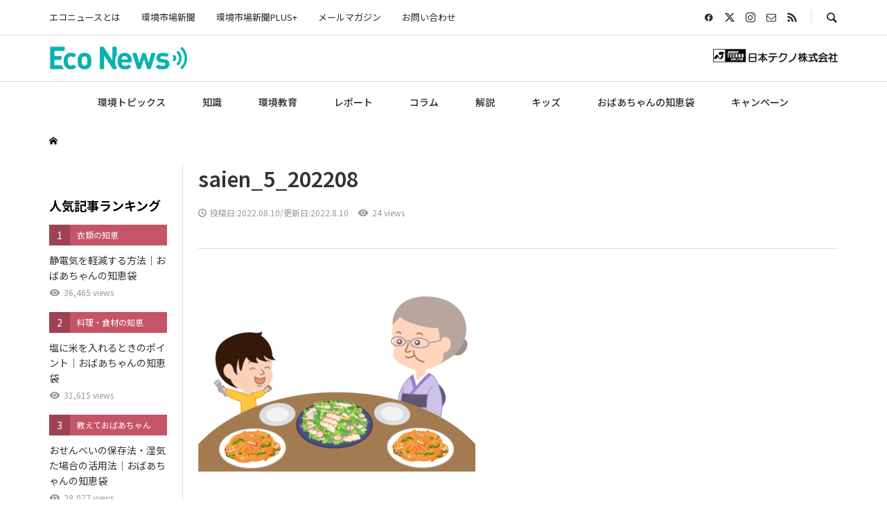

--- FILE ---
content_type: text/html; charset=UTF-8
request_url: https://econews.jp/idea2/saien/7132/attachment/saien_5_202208/
body_size: 37386
content:
<!DOCTYPE html>
<html dir="ltr" lang="ja" prefix="og: https://ogp.me/ns#">
<head >
<meta charset="UTF-8">
<meta name="description" content="エコニュース｜環境・省エネ・電気に関するWebメディア">
<meta name="viewport" content="width=device-width">
<title>saien_5_202208 | エコニュース EcoNews - 環境・省エネ・電気に関するWebメディア-日本テクノ</title>
	<style>img:is([sizes="auto" i], [sizes^="auto," i]) { contain-intrinsic-size: 3000px 1500px }</style>
	
		<!-- All in One SEO 4.9.1.1 - aioseo.com -->
	<meta name="robots" content="max-image-preview:large" />
	<meta name="author" content="日本テクノ 広報室"/>
	<link rel="canonical" href="https://econews.jp/idea2/saien/7132/attachment/saien_5_202208/" />
	<meta name="generator" content="All in One SEO (AIOSEO) 4.9.1.1" />
		<meta property="og:locale" content="ja_JP" />
		<meta property="og:site_name" content="エコニュース EcoNews - 環境・省エネ・電気に関するWebメディア-日本テクノ | エコニュース｜環境・省エネ・電気に関するWebメディア" />
		<meta property="og:type" content="article" />
		<meta property="og:title" content="saien_5_202208 | エコニュース EcoNews - 環境・省エネ・電気に関するWebメディア-日本テクノ" />
		<meta property="og:url" content="https://econews.jp/idea2/saien/7132/attachment/saien_5_202208/" />
		<meta property="og:image" content="https://econews.jp/wp/wp-content/uploads/2021/04/img_ogp600x300.jpg" />
		<meta property="og:image:secure_url" content="https://econews.jp/wp/wp-content/uploads/2021/04/img_ogp600x300.jpg" />
		<meta property="og:image:width" content="600" />
		<meta property="og:image:height" content="300" />
		<meta property="article:published_time" content="2022-08-10T02:56:22+00:00" />
		<meta property="article:modified_time" content="2022-08-10T02:56:22+00:00" />
		<meta property="article:publisher" content="https://www.facebook.com/nihontechno" />
		<meta name="twitter:card" content="summary_large_image" />
		<meta name="twitter:site" content="@nihontechno" />
		<meta name="twitter:title" content="saien_5_202208 | エコニュース EcoNews - 環境・省エネ・電気に関するWebメディア-日本テクノ" />
		<meta name="twitter:creator" content="@nihontechno" />
		<meta name="twitter:image" content="https://econews.jp/wp/wp-content/uploads/2021/04/img_ogp600x300.jpg" />
		<script type="application/ld+json" class="aioseo-schema">
			{"@context":"https:\/\/schema.org","@graph":[{"@type":"BreadcrumbList","@id":"https:\/\/econews.jp\/idea2\/saien\/7132\/attachment\/saien_5_202208\/#breadcrumblist","itemListElement":[{"@type":"ListItem","@id":"https:\/\/econews.jp#listItem","position":1,"name":"\u30db\u30fc\u30e0","item":"https:\/\/econews.jp","nextItem":{"@type":"ListItem","@id":"https:\/\/econews.jp\/idea2\/saien\/7132\/attachment\/saien_5_202208\/#listItem","name":"saien_5_202208"}},{"@type":"ListItem","@id":"https:\/\/econews.jp\/idea2\/saien\/7132\/attachment\/saien_5_202208\/#listItem","position":2,"name":"saien_5_202208","previousItem":{"@type":"ListItem","@id":"https:\/\/econews.jp#listItem","name":"\u30db\u30fc\u30e0"}}]},{"@type":"ItemPage","@id":"https:\/\/econews.jp\/idea2\/saien\/7132\/attachment\/saien_5_202208\/#itempage","url":"https:\/\/econews.jp\/idea2\/saien\/7132\/attachment\/saien_5_202208\/","name":"saien_5_202208 | \u30a8\u30b3\u30cb\u30e5\u30fc\u30b9 EcoNews - \u74b0\u5883\u30fb\u7701\u30a8\u30cd\u30fb\u96fb\u6c17\u306b\u95a2\u3059\u308bWeb\u30e1\u30c7\u30a3\u30a2-\u65e5\u672c\u30c6\u30af\u30ce","inLanguage":"ja","isPartOf":{"@id":"https:\/\/econews.jp\/#website"},"breadcrumb":{"@id":"https:\/\/econews.jp\/idea2\/saien\/7132\/attachment\/saien_5_202208\/#breadcrumblist"},"author":{"@id":"https:\/\/econews.jp\/author\/techno_koho\/#author"},"creator":{"@id":"https:\/\/econews.jp\/author\/techno_koho\/#author"},"datePublished":"2022-08-10T11:56:22+09:00","dateModified":"2022-08-10T11:56:22+09:00"},{"@type":"Organization","@id":"https:\/\/econews.jp\/#organization","name":"\u65e5\u672c\u30c6\u30af\u30ce\u682a\u5f0f\u4f1a\u793e","description":"\u30a8\u30b3\u30cb\u30e5\u30fc\u30b9\uff5c\u74b0\u5883\u30fb\u7701\u30a8\u30cd\u30fb\u96fb\u6c17\u306b\u95a2\u3059\u308bWeb\u30e1\u30c7\u30a3\u30a2","url":"https:\/\/econews.jp\/","sameAs":["https:\/\/www.facebook.com\/nihontechno","https:\/\/twitter.com\/nihontechno","https:\/\/www.instagram.com\/nihontechno\/"]},{"@type":"Person","@id":"https:\/\/econews.jp\/author\/techno_koho\/#author","url":"https:\/\/econews.jp\/author\/techno_koho\/","name":"\u65e5\u672c\u30c6\u30af\u30ce \u5e83\u5831\u5ba4","image":{"@type":"ImageObject","@id":"https:\/\/econews.jp\/idea2\/saien\/7132\/attachment\/saien_5_202208\/#authorImage","url":"https:\/\/secure.gravatar.com\/avatar\/837a3fb311fce12a24b77692e10d3a9c?s=96&d=mm&r=g","width":96,"height":96,"caption":"\u65e5\u672c\u30c6\u30af\u30ce \u5e83\u5831\u5ba4"}},{"@type":"WebSite","@id":"https:\/\/econews.jp\/#website","url":"https:\/\/econews.jp\/","name":"\u30a8\u30b3\u30cb\u30e5\u30fc\u30b9 EcoNews - \u74b0\u5883\u30fb\u7701\u30a8\u30cd\u30fb\u96fb\u6c17\u306b\u95a2\u3059\u308bWeb\u30e1\u30c7\u30a3\u30a2-\u65e5\u672c\u30c6\u30af\u30ce","description":"\u30a8\u30b3\u30cb\u30e5\u30fc\u30b9\uff5c\u74b0\u5883\u30fb\u7701\u30a8\u30cd\u30fb\u96fb\u6c17\u306b\u95a2\u3059\u308bWeb\u30e1\u30c7\u30a3\u30a2","inLanguage":"ja","publisher":{"@id":"https:\/\/econews.jp\/#organization"}}]}
		</script>
		<!-- All in One SEO -->

<link rel='dns-prefetch' href='//www.googletagmanager.com' />
<link rel='dns-prefetch' href='//use.fontawesome.com' />
<link rel='stylesheet' id='wp-block-library-css' href='https://econews.jp/wp/wp-includes/css/dist/block-library/style.min.css?ver=6.7.4' type='text/css' media='all' />
<link rel='stylesheet' id='aioseo/css/src/vue/standalone/blocks/table-of-contents/global.scss-css' href='https://econews.jp/wp/wp-content/plugins/all-in-one-seo-pack/dist/Lite/assets/css/table-of-contents/global.e90f6d47.css?ver=4.9.1.1' type='text/css' media='all' />
<link rel='stylesheet' id='font-awesome-svg-styles-css' href='https://econews.jp/wp/wp-content/uploads/font-awesome/v6.7.2/css/svg-with-js.css' type='text/css' media='all' />
<style id='font-awesome-svg-styles-inline-css' type='text/css'>
   .wp-block-font-awesome-icon svg::before,
   .wp-rich-text-font-awesome-icon svg::before {content: unset;}
</style>
<style id='classic-theme-styles-inline-css' type='text/css'>
/*! This file is auto-generated */
.wp-block-button__link{color:#fff;background-color:#32373c;border-radius:9999px;box-shadow:none;text-decoration:none;padding:calc(.667em + 2px) calc(1.333em + 2px);font-size:1.125em}.wp-block-file__button{background:#32373c;color:#fff;text-decoration:none}
</style>
<style id='global-styles-inline-css' type='text/css'>
:root{--wp--preset--aspect-ratio--square: 1;--wp--preset--aspect-ratio--4-3: 4/3;--wp--preset--aspect-ratio--3-4: 3/4;--wp--preset--aspect-ratio--3-2: 3/2;--wp--preset--aspect-ratio--2-3: 2/3;--wp--preset--aspect-ratio--16-9: 16/9;--wp--preset--aspect-ratio--9-16: 9/16;--wp--preset--color--black: #000000;--wp--preset--color--cyan-bluish-gray: #abb8c3;--wp--preset--color--white: #ffffff;--wp--preset--color--pale-pink: #f78da7;--wp--preset--color--vivid-red: #cf2e2e;--wp--preset--color--luminous-vivid-orange: #ff6900;--wp--preset--color--luminous-vivid-amber: #fcb900;--wp--preset--color--light-green-cyan: #7bdcb5;--wp--preset--color--vivid-green-cyan: #00d084;--wp--preset--color--pale-cyan-blue: #8ed1fc;--wp--preset--color--vivid-cyan-blue: #0693e3;--wp--preset--color--vivid-purple: #9b51e0;--wp--preset--gradient--vivid-cyan-blue-to-vivid-purple: linear-gradient(135deg,rgba(6,147,227,1) 0%,rgb(155,81,224) 100%);--wp--preset--gradient--light-green-cyan-to-vivid-green-cyan: linear-gradient(135deg,rgb(122,220,180) 0%,rgb(0,208,130) 100%);--wp--preset--gradient--luminous-vivid-amber-to-luminous-vivid-orange: linear-gradient(135deg,rgba(252,185,0,1) 0%,rgba(255,105,0,1) 100%);--wp--preset--gradient--luminous-vivid-orange-to-vivid-red: linear-gradient(135deg,rgba(255,105,0,1) 0%,rgb(207,46,46) 100%);--wp--preset--gradient--very-light-gray-to-cyan-bluish-gray: linear-gradient(135deg,rgb(238,238,238) 0%,rgb(169,184,195) 100%);--wp--preset--gradient--cool-to-warm-spectrum: linear-gradient(135deg,rgb(74,234,220) 0%,rgb(151,120,209) 20%,rgb(207,42,186) 40%,rgb(238,44,130) 60%,rgb(251,105,98) 80%,rgb(254,248,76) 100%);--wp--preset--gradient--blush-light-purple: linear-gradient(135deg,rgb(255,206,236) 0%,rgb(152,150,240) 100%);--wp--preset--gradient--blush-bordeaux: linear-gradient(135deg,rgb(254,205,165) 0%,rgb(254,45,45) 50%,rgb(107,0,62) 100%);--wp--preset--gradient--luminous-dusk: linear-gradient(135deg,rgb(255,203,112) 0%,rgb(199,81,192) 50%,rgb(65,88,208) 100%);--wp--preset--gradient--pale-ocean: linear-gradient(135deg,rgb(255,245,203) 0%,rgb(182,227,212) 50%,rgb(51,167,181) 100%);--wp--preset--gradient--electric-grass: linear-gradient(135deg,rgb(202,248,128) 0%,rgb(113,206,126) 100%);--wp--preset--gradient--midnight: linear-gradient(135deg,rgb(2,3,129) 0%,rgb(40,116,252) 100%);--wp--preset--font-size--small: 13px;--wp--preset--font-size--medium: 20px;--wp--preset--font-size--large: 36px;--wp--preset--font-size--x-large: 42px;--wp--preset--spacing--20: 0.44rem;--wp--preset--spacing--30: 0.67rem;--wp--preset--spacing--40: 1rem;--wp--preset--spacing--50: 1.5rem;--wp--preset--spacing--60: 2.25rem;--wp--preset--spacing--70: 3.38rem;--wp--preset--spacing--80: 5.06rem;--wp--preset--shadow--natural: 6px 6px 9px rgba(0, 0, 0, 0.2);--wp--preset--shadow--deep: 12px 12px 50px rgba(0, 0, 0, 0.4);--wp--preset--shadow--sharp: 6px 6px 0px rgba(0, 0, 0, 0.2);--wp--preset--shadow--outlined: 6px 6px 0px -3px rgba(255, 255, 255, 1), 6px 6px rgba(0, 0, 0, 1);--wp--preset--shadow--crisp: 6px 6px 0px rgba(0, 0, 0, 1);}:where(.is-layout-flex){gap: 0.5em;}:where(.is-layout-grid){gap: 0.5em;}body .is-layout-flex{display: flex;}.is-layout-flex{flex-wrap: wrap;align-items: center;}.is-layout-flex > :is(*, div){margin: 0;}body .is-layout-grid{display: grid;}.is-layout-grid > :is(*, div){margin: 0;}:where(.wp-block-columns.is-layout-flex){gap: 2em;}:where(.wp-block-columns.is-layout-grid){gap: 2em;}:where(.wp-block-post-template.is-layout-flex){gap: 1.25em;}:where(.wp-block-post-template.is-layout-grid){gap: 1.25em;}.has-black-color{color: var(--wp--preset--color--black) !important;}.has-cyan-bluish-gray-color{color: var(--wp--preset--color--cyan-bluish-gray) !important;}.has-white-color{color: var(--wp--preset--color--white) !important;}.has-pale-pink-color{color: var(--wp--preset--color--pale-pink) !important;}.has-vivid-red-color{color: var(--wp--preset--color--vivid-red) !important;}.has-luminous-vivid-orange-color{color: var(--wp--preset--color--luminous-vivid-orange) !important;}.has-luminous-vivid-amber-color{color: var(--wp--preset--color--luminous-vivid-amber) !important;}.has-light-green-cyan-color{color: var(--wp--preset--color--light-green-cyan) !important;}.has-vivid-green-cyan-color{color: var(--wp--preset--color--vivid-green-cyan) !important;}.has-pale-cyan-blue-color{color: var(--wp--preset--color--pale-cyan-blue) !important;}.has-vivid-cyan-blue-color{color: var(--wp--preset--color--vivid-cyan-blue) !important;}.has-vivid-purple-color{color: var(--wp--preset--color--vivid-purple) !important;}.has-black-background-color{background-color: var(--wp--preset--color--black) !important;}.has-cyan-bluish-gray-background-color{background-color: var(--wp--preset--color--cyan-bluish-gray) !important;}.has-white-background-color{background-color: var(--wp--preset--color--white) !important;}.has-pale-pink-background-color{background-color: var(--wp--preset--color--pale-pink) !important;}.has-vivid-red-background-color{background-color: var(--wp--preset--color--vivid-red) !important;}.has-luminous-vivid-orange-background-color{background-color: var(--wp--preset--color--luminous-vivid-orange) !important;}.has-luminous-vivid-amber-background-color{background-color: var(--wp--preset--color--luminous-vivid-amber) !important;}.has-light-green-cyan-background-color{background-color: var(--wp--preset--color--light-green-cyan) !important;}.has-vivid-green-cyan-background-color{background-color: var(--wp--preset--color--vivid-green-cyan) !important;}.has-pale-cyan-blue-background-color{background-color: var(--wp--preset--color--pale-cyan-blue) !important;}.has-vivid-cyan-blue-background-color{background-color: var(--wp--preset--color--vivid-cyan-blue) !important;}.has-vivid-purple-background-color{background-color: var(--wp--preset--color--vivid-purple) !important;}.has-black-border-color{border-color: var(--wp--preset--color--black) !important;}.has-cyan-bluish-gray-border-color{border-color: var(--wp--preset--color--cyan-bluish-gray) !important;}.has-white-border-color{border-color: var(--wp--preset--color--white) !important;}.has-pale-pink-border-color{border-color: var(--wp--preset--color--pale-pink) !important;}.has-vivid-red-border-color{border-color: var(--wp--preset--color--vivid-red) !important;}.has-luminous-vivid-orange-border-color{border-color: var(--wp--preset--color--luminous-vivid-orange) !important;}.has-luminous-vivid-amber-border-color{border-color: var(--wp--preset--color--luminous-vivid-amber) !important;}.has-light-green-cyan-border-color{border-color: var(--wp--preset--color--light-green-cyan) !important;}.has-vivid-green-cyan-border-color{border-color: var(--wp--preset--color--vivid-green-cyan) !important;}.has-pale-cyan-blue-border-color{border-color: var(--wp--preset--color--pale-cyan-blue) !important;}.has-vivid-cyan-blue-border-color{border-color: var(--wp--preset--color--vivid-cyan-blue) !important;}.has-vivid-purple-border-color{border-color: var(--wp--preset--color--vivid-purple) !important;}.has-vivid-cyan-blue-to-vivid-purple-gradient-background{background: var(--wp--preset--gradient--vivid-cyan-blue-to-vivid-purple) !important;}.has-light-green-cyan-to-vivid-green-cyan-gradient-background{background: var(--wp--preset--gradient--light-green-cyan-to-vivid-green-cyan) !important;}.has-luminous-vivid-amber-to-luminous-vivid-orange-gradient-background{background: var(--wp--preset--gradient--luminous-vivid-amber-to-luminous-vivid-orange) !important;}.has-luminous-vivid-orange-to-vivid-red-gradient-background{background: var(--wp--preset--gradient--luminous-vivid-orange-to-vivid-red) !important;}.has-very-light-gray-to-cyan-bluish-gray-gradient-background{background: var(--wp--preset--gradient--very-light-gray-to-cyan-bluish-gray) !important;}.has-cool-to-warm-spectrum-gradient-background{background: var(--wp--preset--gradient--cool-to-warm-spectrum) !important;}.has-blush-light-purple-gradient-background{background: var(--wp--preset--gradient--blush-light-purple) !important;}.has-blush-bordeaux-gradient-background{background: var(--wp--preset--gradient--blush-bordeaux) !important;}.has-luminous-dusk-gradient-background{background: var(--wp--preset--gradient--luminous-dusk) !important;}.has-pale-ocean-gradient-background{background: var(--wp--preset--gradient--pale-ocean) !important;}.has-electric-grass-gradient-background{background: var(--wp--preset--gradient--electric-grass) !important;}.has-midnight-gradient-background{background: var(--wp--preset--gradient--midnight) !important;}.has-small-font-size{font-size: var(--wp--preset--font-size--small) !important;}.has-medium-font-size{font-size: var(--wp--preset--font-size--medium) !important;}.has-large-font-size{font-size: var(--wp--preset--font-size--large) !important;}.has-x-large-font-size{font-size: var(--wp--preset--font-size--x-large) !important;}
:where(.wp-block-post-template.is-layout-flex){gap: 1.25em;}:where(.wp-block-post-template.is-layout-grid){gap: 1.25em;}
:where(.wp-block-columns.is-layout-flex){gap: 2em;}:where(.wp-block-columns.is-layout-grid){gap: 2em;}
:root :where(.wp-block-pullquote){font-size: 1.5em;line-height: 1.6;}
</style>
<link rel='stylesheet' id='cmtooltip-css' href='https://econews.jp/wp/wp-content/plugins/enhanced-tooltipglossary/assets/css/tooltip.min.css?ver=4.4.5' type='text/css' media='all' />
<style id='cmtooltip-inline-css' type='text/css'>
#tt {
				z-index: 1500;
		}

					#tt #ttcont div.glossaryItemTitle {
			color: #000000 !important;
			}
		
					#tt #ttcont div.glossaryItemTitle {
			background-color: #transparent !important;
			padding: 0 !important;
			margin: 0px !important;
			border-top: 10px solid transparent;
			border-bottom: 10px solid transparent;
			}
		
					#tt #ttcont div.glossaryItemTitle {
			font-size: 13px !important;
			}
		
		#tt #ttcont div.glossaryItemBody {
		padding: 0;
					font-size: 13px;
				}
		#tt #ttcont .mobile-link{
					font-size: 13px;
				}

		.mobile-link a.glossaryLink {
		color: #fff !important;
		}
		.mobile-link:before{content: "Term link:  "}

		
		
		.tiles ul.glossaryList li {
		min-width: 150px !important;
		width:150px !important;
		}
		.tiles ul.glossaryList span { min-width:150px; width:150px;  }
		.cm-glossary.tiles.big ul.glossaryList a { min-width:179px; width:179px }
		.cm-glossary.tiles.big ul.glossaryList span { min-width:179px; width:179px; }

				span.glossaryLink, a.glossaryLink {
		border-bottom: dotted 1px #000000;					color: #000000 !important;
				}
		span.glossaryLink.temporary, a.glossaryLink.temporary {
		border-bottom: dotted 1px #eeff11;		}
		span.glossaryLink:hover, a.glossaryLink:hover {
		border-bottom: solid 1px #333333;					color:#1e73be !important;
				}

				.glossaryList .glossary-link-title {
		font-weight: normal !important;
		}

		
					#tt #tt-btn-close{ color: #222 !important}
		
		.cm-glossary.grid ul.glossaryList li[class^='ln']  { width: 200px !important}

					#tt #tt-btn-close{
			direction: rtl;
			font-size: 20px !important
			}
		
		
					#tt #ttcont glossaryItemBody * {color: #ffffff}
		

		
					#tt #ttcont a{color: #2EA3F2 !important}
		
		
		
					#ttcont {
			box-shadow: 0px 0px 20px #666666;
			-moz-box-shadow: 0px 0px 20px #666666;
			-webkit-box-shadow: 0px 0px 20px #666666;
			}
					.cm-glossary.term-carousel .slick-slide,
			.cm-glossary.tiles-with-definition ul > li { height: 250px !important}
					.cm-glossary.tiles-with-definition ul {
			grid-template-columns: repeat(auto-fill, 220px) !important;
			}
		
		.glossary-search-wrapper {
		display: inline-block;
				}


		
		input.glossary-search-term {
				outline: none;
																}


		
		
		button.glossary-search.button {
		outline: none;
												}
</style>
<link rel='stylesheet' id='dashicons-css' href='https://econews.jp/wp/wp-includes/css/dashicons.min.css?ver=6.7.4' type='text/css' media='all' />
<link rel='stylesheet' id='parent-style-css' href='https://econews.jp/wp/wp-content/themes/rumble_tcd058/style.css?ver=6.7.4' type='text/css' media='all' />
<link rel='stylesheet' id='child-style-css' href='https://econews.jp/wp/wp-content/themes/rumble_Child/style.css?ver=6.7.4' type='text/css' media='all' />
<link rel='stylesheet' id='sns-button-css' href='https://econews.jp/wp/wp-content/themes/rumble_tcd058/css/sns-button.css?ver=1.12' type='text/css' media='all' />
<link rel='stylesheet' id='rumble-style-css' href='https://econews.jp/wp/wp-content/themes/rumble_Child/style.css?ver=1.12' type='text/css' media='all' />
<link rel='stylesheet' id='rumble-slick-css' href='https://econews.jp/wp/wp-content/themes/rumble_tcd058/css/slick.min.css?ver=6.7.4' type='text/css' media='all' />
<link rel='stylesheet' id='rumble-responsive-css' href='https://econews.jp/wp/wp-content/themes/rumble_tcd058/responsive.css?ver=1.12' type='text/css' media='all' />
<link rel='stylesheet' id='font-awesome-official-css' href='https://use.fontawesome.com/releases/v6.7.2/css/all.css' type='text/css' media='all' integrity="sha384-nRgPTkuX86pH8yjPJUAFuASXQSSl2/bBUiNV47vSYpKFxHJhbcrGnmlYpYJMeD7a" crossorigin="anonymous" />
<link rel='stylesheet' id='font-awesome-official-v4shim-css' href='https://use.fontawesome.com/releases/v6.7.2/css/v4-shims.css' type='text/css' media='all' integrity="sha384-npPMK6zwqNmU3qyCCxEcWJkLBNYxEFM1nGgSoAWuCCXqVVz0cvwKEMfyTNkOxM2N" crossorigin="anonymous" />
<script type="text/javascript" src="https://econews.jp/wp/wp-content/plugins/enhanced-tooltipglossary/assets/js/modernizr.min.js?ver=4.4.5" id="cm-modernizr-js-js"></script>
<script type="text/javascript" src="https://econews.jp/wp/wp-content/plugins/enhanced-tooltipglossary/assets/js/purify.min.js?ver=4.4.5" id="cm-purify-js-js"></script>
<script type="text/javascript" src="https://econews.jp/wp/wp-includes/js/jquery/jquery.min.js?ver=3.7.1" id="jquery-core-js"></script>
<script type="text/javascript" src="https://econews.jp/wp/wp-includes/js/jquery/jquery-migrate.min.js?ver=3.4.1" id="jquery-migrate-js"></script>
<script type="text/javascript" id="tooltip-frontend-js-js-extra">
/* <![CDATA[ */
var cmtt_data = {"cmtooltip":{"placement":"horizontal","clickable":false,"close_on_moveout":true,"only_on_button":false,"touch_anywhere":false,"delay":0,"timer":0,"minw":200,"maxw":400,"top":5,"left":25,"endalpha":95,"zIndex":1500,"borderStyle":"none","borderWidth":"0px","borderColor":"#000000","background":"#666666","foreground":"#ffffff","fontSize":"13px","padding":"2px 12px 3px 7px","borderRadius":"6px","tooltipDisplayanimation":"no_animation","tooltipHideanimation":"no_animation","toolip_dom_move":false,"link_whole_tt":false,"close_button":true,"close_button_mobile":true,"close_symbol":"dashicons-no"},"ajaxurl":"https:\/\/econews.jp\/wp\/wp-admin\/admin-ajax.php","post_id":"7141","mobile_disable_tooltips":"0","desktop_disable_tooltips":"0","tooltip_on_click":"0","exclude_ajax":"cmttst_event_save","cmtooltip_definitions":[]};
/* ]]> */
</script>
<script type="text/javascript" src="https://econews.jp/wp/wp-content/plugins/enhanced-tooltipglossary/assets/js/tooltip.min.js?ver=4.4.5" id="tooltip-frontend-js-js"></script>

<!-- Site Kit によって追加された Google タグ（gtag.js）スニペット -->
<!-- Google アナリティクス スニペット (Site Kit が追加) -->
<script type="text/javascript" src="https://www.googletagmanager.com/gtag/js?id=G-GP5LWNT3G6" id="google_gtagjs-js" async></script>
<script type="text/javascript" id="google_gtagjs-js-after">
/* <![CDATA[ */
window.dataLayer = window.dataLayer || [];function gtag(){dataLayer.push(arguments);}
gtag("set","linker",{"domains":["econews.jp"]});
gtag("js", new Date());
gtag("set", "developer_id.dZTNiMT", true);
gtag("config", "G-GP5LWNT3G6");
/* ]]> */
</script>
<link rel="https://api.w.org/" href="https://econews.jp/wp-json/" /><link rel="alternate" title="JSON" type="application/json" href="https://econews.jp/wp-json/wp/v2/media/7141" /><link rel="EditURI" type="application/rsd+xml" title="RSD" href="https://econews.jp/wp/xmlrpc.php?rsd" />
<meta name="generator" content="WordPress 6.7.4" />
<link rel='shortlink' href='https://econews.jp/?p=7141' />
<link rel="alternate" title="oEmbed (JSON)" type="application/json+oembed" href="https://econews.jp/wp-json/oembed/1.0/embed?url=https%3A%2F%2Feconews.jp%2Fidea2%2Fsaien%2F7132%2Fattachment%2Fsaien_5_202208%2F" />
<link rel="alternate" title="oEmbed (XML)" type="text/xml+oembed" href="https://econews.jp/wp-json/oembed/1.0/embed?url=https%3A%2F%2Feconews.jp%2Fidea2%2Fsaien%2F7132%2Fattachment%2Fsaien_5_202208%2F&#038;format=xml" />
<meta name="generator" content="Site Kit by Google 1.167.0" /><style>
.p-tabbar__item.is-active, .p-tabbar__item.is-active a, .p-index-carousel .slick-arrow:hover { color: #333333; }
.p-copyright, .p-tabbar, .p-headline, .p-cb__item-archive-link__button, .p-page-links a:hover, .p-page-links > span, .p-pager__item a:hover, .p-pager__item .current, .p-entry__next-page__link:hover, .p-widget .searchform::after, .p-widget-search .p-widget-search__submit, .p-widget-list__item-rank, .c-comment__form-submit:hover, c-comment__password-protected, .slick-arrow, .c-pw__btn--register, .c-pw__btn { background-color: #333333; }
.p-page-links a:hover, .p-page-links > span, .p-pager__item a:hover, .p-pager__item .current, .p-author-archive .p-headline, .p-cb__item-header { border-color: #333333; }
.c-comment__tab-item.is-active a, .c-comment__tab-item a:hover, .c-comment__tab-item.is-active p { background-color: rgba(51, 51, 51, 0.7); }
.c-comment__tab-item.is-active a:after, .c-comment__tab-item.is-active p:after { border-top-color: rgba(51, 51, 51, 0.7); }
.p-author__box, .p-entry-news__header, .p-page-links a, .p-pager__item a, .p-pager__item span { background-color: #f7f7f7; }
.p-entry__body a, .custom-html-widget a { color: #333333; }
.p-megamenu__bg, .p-global-nav .sub-menu, .p-megamenu__bg .p-float-native-ad-label__small { background-color: #f0f8ff; }
.p-megamenu a, .p-global-nav .sub-menu a { color: #303030 !important; }
.p-megamenu a:hover, .p-megamenu li.is-active > a, .p-global-nav .sub-menu a:hover, .p-global-nav .sub-menu .current-menu-item > a { background-color: #00b3b1; color: #ffffff !important; }
.p-megamenu > ul, .p-global-nav > li.menu-item-has-children > .sub-menu { border-color: #00b3b1; }
.p-native-ad-label, .p-float-native-ad-label, .p-float-native-ad-label__small, .p-article__native-ad-label { background-color: #999999; color: #ffffff; font-size: 11px; }
.cat-item-1 > a, .cat-item-1 .toggle-children, .p-global-nav > li.menu-term-id-1:hover > a, .p-global-nav > li.menu-term-id-1.current-menu-item > a { color: #999999; }
.p-megamenu-term-id-1 a:hover, .p-megamenu-term-id-1 .p-megamenu__current a, .p-megamenu-term-id-1 li.is-active > a, .p-global-nav li.menu-term-id-1 > .sub-menu > li > a:hover, .p-global-nav li.menu-term-id-1 > .sub-menu > .current-menu-item > a { background-color: #999999; }
.p-category-item--1 { background-color: #999999 !important; }
.p-megamenu-term-id-1 > ul, .p-global-nav > li.menu-term-id-1 > .sub-menu { border-color: #999999; }
.cat-item-2 > a, .cat-item-2 .toggle-children, .p-global-nav > li.menu-term-id-2:hover > a, .p-global-nav > li.menu-term-id-2.current-menu-item > a { color: #4dbee6; }
.p-megamenu-term-id-2 a:hover, .p-megamenu-term-id-2 .p-megamenu__current a, .p-megamenu-term-id-2 li.is-active > a, .p-global-nav li.menu-term-id-2 > .sub-menu > li > a:hover, .p-global-nav li.menu-term-id-2 > .sub-menu > .current-menu-item > a { background-color: #4dbee6; }
.p-category-item--2 { background-color: #4dbee6 !important; }
.p-megamenu-term-id-2 > ul, .p-global-nav > li.menu-term-id-2 > .sub-menu { border-color: #4dbee6; }
.cat-item-3 > a, .cat-item-3 .toggle-children, .p-global-nav > li.menu-term-id-3:hover > a, .p-global-nav > li.menu-term-id-3.current-menu-item > a { color: #f2ba21; }
.p-megamenu-term-id-3 a:hover, .p-megamenu-term-id-3 .p-megamenu__current a, .p-megamenu-term-id-3 li.is-active > a, .p-global-nav li.menu-term-id-3 > .sub-menu > li > a:hover, .p-global-nav li.menu-term-id-3 > .sub-menu > .current-menu-item > a { background-color: #f2ba21; }
.p-category-item--3 { background-color: #f2ba21 !important; }
.p-megamenu-term-id-3 > ul, .p-global-nav > li.menu-term-id-3 > .sub-menu { border-color: #f2ba21; }
.cat-item-4 > a, .cat-item-4 .toggle-children, .p-global-nav > li.menu-term-id-4:hover > a, .p-global-nav > li.menu-term-id-4.current-menu-item > a { color: #e7368e; }
.p-megamenu-term-id-4 a:hover, .p-megamenu-term-id-4 .p-megamenu__current a, .p-megamenu-term-id-4 li.is-active > a, .p-global-nav li.menu-term-id-4 > .sub-menu > li > a:hover, .p-global-nav li.menu-term-id-4 > .sub-menu > .current-menu-item > a { background-color: #e7368e; }
.p-category-item--4 { background-color: #e7368e !important; }
.p-megamenu-term-id-4 > ul, .p-global-nav > li.menu-term-id-4 > .sub-menu { border-color: #e7368e; }
.cat-item-5 > a, .cat-item-5 .toggle-children, .p-global-nav > li.menu-term-id-5:hover > a, .p-global-nav > li.menu-term-id-5.current-menu-item > a { color: #1eb9e6; }
.p-megamenu-term-id-5 a:hover, .p-megamenu-term-id-5 .p-megamenu__current a, .p-megamenu-term-id-5 li.is-active > a, .p-global-nav li.menu-term-id-5 > .sub-menu > li > a:hover, .p-global-nav li.menu-term-id-5 > .sub-menu > .current-menu-item > a { background-color: #1eb9e6; }
.p-category-item--5 { background-color: #1eb9e6 !important; }
.p-megamenu-term-id-5 > ul, .p-global-nav > li.menu-term-id-5 > .sub-menu { border-color: #1eb9e6; }
.cat-item-10 > a, .cat-item-10 .toggle-children, .p-global-nav > li.menu-term-id-10:hover > a, .p-global-nav > li.menu-term-id-10.current-menu-item > a { color: #4dbee6; }
.p-megamenu-term-id-10 a:hover, .p-megamenu-term-id-10 .p-megamenu__current a, .p-megamenu-term-id-10 li.is-active > a, .p-global-nav li.menu-term-id-10 > .sub-menu > li > a:hover, .p-global-nav li.menu-term-id-10 > .sub-menu > .current-menu-item > a { background-color: #4dbee6; }
.p-category-item--10 { background-color: #4dbee6 !important; }
.p-megamenu-term-id-10 > ul, .p-global-nav > li.menu-term-id-10 > .sub-menu { border-color: #4dbee6; }
.cat-item-11 > a, .cat-item-11 .toggle-children, .p-global-nav > li.menu-term-id-11:hover > a, .p-global-nav > li.menu-term-id-11.current-menu-item > a { color: #4dbee6; }
.p-megamenu-term-id-11 a:hover, .p-megamenu-term-id-11 .p-megamenu__current a, .p-megamenu-term-id-11 li.is-active > a, .p-global-nav li.menu-term-id-11 > .sub-menu > li > a:hover, .p-global-nav li.menu-term-id-11 > .sub-menu > .current-menu-item > a { background-color: #4dbee6; }
.p-category-item--11 { background-color: #4dbee6 !important; }
.p-megamenu-term-id-11 > ul, .p-global-nav > li.menu-term-id-11 > .sub-menu { border-color: #4dbee6; }
.cat-item-13 > a, .cat-item-13 .toggle-children, .p-global-nav > li.menu-term-id-13:hover > a, .p-global-nav > li.menu-term-id-13.current-menu-item > a { color: #e7368e; }
.p-megamenu-term-id-13 a:hover, .p-megamenu-term-id-13 .p-megamenu__current a, .p-megamenu-term-id-13 li.is-active > a, .p-global-nav li.menu-term-id-13 > .sub-menu > li > a:hover, .p-global-nav li.menu-term-id-13 > .sub-menu > .current-menu-item > a { background-color: #e7368e; }
.p-category-item--13 { background-color: #e7368e !important; }
.p-megamenu-term-id-13 > ul, .p-global-nav > li.menu-term-id-13 > .sub-menu { border-color: #e7368e; }
.cat-item-14 > a, .cat-item-14 .toggle-children, .p-global-nav > li.menu-term-id-14:hover > a, .p-global-nav > li.menu-term-id-14.current-menu-item > a { color: #1eb9e6; }
.p-megamenu-term-id-14 a:hover, .p-megamenu-term-id-14 .p-megamenu__current a, .p-megamenu-term-id-14 li.is-active > a, .p-global-nav li.menu-term-id-14 > .sub-menu > li > a:hover, .p-global-nav li.menu-term-id-14 > .sub-menu > .current-menu-item > a { background-color: #1eb9e6; }
.p-category-item--14 { background-color: #1eb9e6 !important; }
.p-megamenu-term-id-14 > ul, .p-global-nav > li.menu-term-id-14 > .sub-menu { border-color: #1eb9e6; }
.cat-item-15 > a, .cat-item-15 .toggle-children, .p-global-nav > li.menu-term-id-15:hover > a, .p-global-nav > li.menu-term-id-15.current-menu-item > a { color: #f2cb2d; }
.p-megamenu-term-id-15 a:hover, .p-megamenu-term-id-15 .p-megamenu__current a, .p-megamenu-term-id-15 li.is-active > a, .p-global-nav li.menu-term-id-15 > .sub-menu > li > a:hover, .p-global-nav li.menu-term-id-15 > .sub-menu > .current-menu-item > a { background-color: #f2cb2d; }
.p-category-item--15 { background-color: #f2cb2d !important; }
.p-megamenu-term-id-15 > ul, .p-global-nav > li.menu-term-id-15 > .sub-menu { border-color: #f2cb2d; }
.cat-item-16 > a, .cat-item-16 .toggle-children, .p-global-nav > li.menu-term-id-16:hover > a, .p-global-nav > li.menu-term-id-16.current-menu-item > a { color: #e7368e; }
.p-megamenu-term-id-16 a:hover, .p-megamenu-term-id-16 .p-megamenu__current a, .p-megamenu-term-id-16 li.is-active > a, .p-global-nav li.menu-term-id-16 > .sub-menu > li > a:hover, .p-global-nav li.menu-term-id-16 > .sub-menu > .current-menu-item > a { background-color: #e7368e; }
.p-category-item--16 { background-color: #e7368e !important; }
.p-megamenu-term-id-16 > ul, .p-global-nav > li.menu-term-id-16 > .sub-menu { border-color: #e7368e; }
.cat-item-18 > a, .cat-item-18 .toggle-children, .p-global-nav > li.menu-term-id-18:hover > a, .p-global-nav > li.menu-term-id-18.current-menu-item > a { color: #e7368e; }
.p-megamenu-term-id-18 a:hover, .p-megamenu-term-id-18 .p-megamenu__current a, .p-megamenu-term-id-18 li.is-active > a, .p-global-nav li.menu-term-id-18 > .sub-menu > li > a:hover, .p-global-nav li.menu-term-id-18 > .sub-menu > .current-menu-item > a { background-color: #e7368e; }
.p-category-item--18 { background-color: #e7368e !important; }
.p-megamenu-term-id-18 > ul, .p-global-nav > li.menu-term-id-18 > .sub-menu { border-color: #e7368e; }
.cat-item-19 > a, .cat-item-19 .toggle-children, .p-global-nav > li.menu-term-id-19:hover > a, .p-global-nav > li.menu-term-id-19.current-menu-item > a { color: #1eb9e6; }
.p-megamenu-term-id-19 a:hover, .p-megamenu-term-id-19 .p-megamenu__current a, .p-megamenu-term-id-19 li.is-active > a, .p-global-nav li.menu-term-id-19 > .sub-menu > li > a:hover, .p-global-nav li.menu-term-id-19 > .sub-menu > .current-menu-item > a { background-color: #1eb9e6; }
.p-category-item--19 { background-color: #1eb9e6 !important; }
.p-megamenu-term-id-19 > ul, .p-global-nav > li.menu-term-id-19 > .sub-menu { border-color: #1eb9e6; }
.cat-item-22 > a, .cat-item-22 .toggle-children, .p-global-nav > li.menu-term-id-22:hover > a, .p-global-nav > li.menu-term-id-22.current-menu-item > a { color: #f9b900; }
.p-megamenu-term-id-22 a:hover, .p-megamenu-term-id-22 .p-megamenu__current a, .p-megamenu-term-id-22 li.is-active > a, .p-global-nav li.menu-term-id-22 > .sub-menu > li > a:hover, .p-global-nav li.menu-term-id-22 > .sub-menu > .current-menu-item > a { background-color: #f9b900; }
.p-category-item--22 { background-color: #f9b900 !important; }
.p-megamenu-term-id-22 > ul, .p-global-nav > li.menu-term-id-22 > .sub-menu { border-color: #f9b900; }
.cat-item-23 > a, .cat-item-23 .toggle-children, .p-global-nav > li.menu-term-id-23:hover > a, .p-global-nav > li.menu-term-id-23.current-menu-item > a { color: #f2cb2d; }
.p-megamenu-term-id-23 a:hover, .p-megamenu-term-id-23 .p-megamenu__current a, .p-megamenu-term-id-23 li.is-active > a, .p-global-nav li.menu-term-id-23 > .sub-menu > li > a:hover, .p-global-nav li.menu-term-id-23 > .sub-menu > .current-menu-item > a { background-color: #f2cb2d; }
.p-category-item--23 { background-color: #f2cb2d !important; }
.p-megamenu-term-id-23 > ul, .p-global-nav > li.menu-term-id-23 > .sub-menu { border-color: #f2cb2d; }
.cat-item-24 > a, .cat-item-24 .toggle-children, .p-global-nav > li.menu-term-id-24:hover > a, .p-global-nav > li.menu-term-id-24.current-menu-item > a { color: #1eb9e6; }
.p-megamenu-term-id-24 a:hover, .p-megamenu-term-id-24 .p-megamenu__current a, .p-megamenu-term-id-24 li.is-active > a, .p-global-nav li.menu-term-id-24 > .sub-menu > li > a:hover, .p-global-nav li.menu-term-id-24 > .sub-menu > .current-menu-item > a { background-color: #1eb9e6; }
.p-category-item--24 { background-color: #1eb9e6 !important; }
.p-megamenu-term-id-24 > ul, .p-global-nav > li.menu-term-id-24 > .sub-menu { border-color: #1eb9e6; }
.cat-item-25 > a, .cat-item-25 .toggle-children, .p-global-nav > li.menu-term-id-25:hover > a, .p-global-nav > li.menu-term-id-25.current-menu-item > a { color: #f9b900; }
.p-megamenu-term-id-25 a:hover, .p-megamenu-term-id-25 .p-megamenu__current a, .p-megamenu-term-id-25 li.is-active > a, .p-global-nav li.menu-term-id-25 > .sub-menu > li > a:hover, .p-global-nav li.menu-term-id-25 > .sub-menu > .current-menu-item > a { background-color: #f9b900; }
.p-category-item--25 { background-color: #f9b900 !important; }
.p-megamenu-term-id-25 > ul, .p-global-nav > li.menu-term-id-25 > .sub-menu { border-color: #f9b900; }
.cat-item-26 > a, .cat-item-26 .toggle-children, .p-global-nav > li.menu-term-id-26:hover > a, .p-global-nav > li.menu-term-id-26.current-menu-item > a { color: #f9b900; }
.p-megamenu-term-id-26 a:hover, .p-megamenu-term-id-26 .p-megamenu__current a, .p-megamenu-term-id-26 li.is-active > a, .p-global-nav li.menu-term-id-26 > .sub-menu > li > a:hover, .p-global-nav li.menu-term-id-26 > .sub-menu > .current-menu-item > a { background-color: #f9b900; }
.p-category-item--26 { background-color: #f9b900 !important; }
.p-megamenu-term-id-26 > ul, .p-global-nav > li.menu-term-id-26 > .sub-menu { border-color: #f9b900; }
.cat-item-27 > a, .cat-item-27 .toggle-children, .p-global-nav > li.menu-term-id-27:hover > a, .p-global-nav > li.menu-term-id-27.current-menu-item > a { color: #e7368e; }
.p-megamenu-term-id-27 a:hover, .p-megamenu-term-id-27 .p-megamenu__current a, .p-megamenu-term-id-27 li.is-active > a, .p-global-nav li.menu-term-id-27 > .sub-menu > li > a:hover, .p-global-nav li.menu-term-id-27 > .sub-menu > .current-menu-item > a { background-color: #e7368e; }
.p-category-item--27 { background-color: #e7368e !important; }
.p-megamenu-term-id-27 > ul, .p-global-nav > li.menu-term-id-27 > .sub-menu { border-color: #e7368e; }
.cat-item-28 > a, .cat-item-28 .toggle-children, .p-global-nav > li.menu-term-id-28:hover > a, .p-global-nav > li.menu-term-id-28.current-menu-item > a { color: #e7368e; }
.p-megamenu-term-id-28 a:hover, .p-megamenu-term-id-28 .p-megamenu__current a, .p-megamenu-term-id-28 li.is-active > a, .p-global-nav li.menu-term-id-28 > .sub-menu > li > a:hover, .p-global-nav li.menu-term-id-28 > .sub-menu > .current-menu-item > a { background-color: #e7368e; }
.p-category-item--28 { background-color: #e7368e !important; }
.p-megamenu-term-id-28 > ul, .p-global-nav > li.menu-term-id-28 > .sub-menu { border-color: #e7368e; }
.cat-item-29 > a, .cat-item-29 .toggle-children, .p-global-nav > li.menu-term-id-29:hover > a, .p-global-nav > li.menu-term-id-29.current-menu-item > a { color: #e7368e; }
.p-megamenu-term-id-29 a:hover, .p-megamenu-term-id-29 .p-megamenu__current a, .p-megamenu-term-id-29 li.is-active > a, .p-global-nav li.menu-term-id-29 > .sub-menu > li > a:hover, .p-global-nav li.menu-term-id-29 > .sub-menu > .current-menu-item > a { background-color: #e7368e; }
.p-category-item--29 { background-color: #e7368e !important; }
.p-megamenu-term-id-29 > ul, .p-global-nav > li.menu-term-id-29 > .sub-menu { border-color: #e7368e; }
.cat-item-30 > a, .cat-item-30 .toggle-children, .p-global-nav > li.menu-term-id-30:hover > a, .p-global-nav > li.menu-term-id-30.current-menu-item > a { color: #2eb6b4; }
.p-megamenu-term-id-30 a:hover, .p-megamenu-term-id-30 .p-megamenu__current a, .p-megamenu-term-id-30 li.is-active > a, .p-global-nav li.menu-term-id-30 > .sub-menu > li > a:hover, .p-global-nav li.menu-term-id-30 > .sub-menu > .current-menu-item > a { background-color: #2eb6b4; }
.p-category-item--30 { background-color: #2eb6b4 !important; }
.p-megamenu-term-id-30 > ul, .p-global-nav > li.menu-term-id-30 > .sub-menu { border-color: #2eb6b4; }
.cat-item-33 > a, .cat-item-33 .toggle-children, .p-global-nav > li.menu-term-id-33:hover > a, .p-global-nav > li.menu-term-id-33.current-menu-item > a { color: #4dbee6; }
.p-megamenu-term-id-33 a:hover, .p-megamenu-term-id-33 .p-megamenu__current a, .p-megamenu-term-id-33 li.is-active > a, .p-global-nav li.menu-term-id-33 > .sub-menu > li > a:hover, .p-global-nav li.menu-term-id-33 > .sub-menu > .current-menu-item > a { background-color: #4dbee6; }
.p-category-item--33 { background-color: #4dbee6 !important; }
.p-megamenu-term-id-33 > ul, .p-global-nav > li.menu-term-id-33 > .sub-menu { border-color: #4dbee6; }
.cat-item-34 > a, .cat-item-34 .toggle-children, .p-global-nav > li.menu-term-id-34:hover > a, .p-global-nav > li.menu-term-id-34.current-menu-item > a { color: #4dbee6; }
.p-megamenu-term-id-34 a:hover, .p-megamenu-term-id-34 .p-megamenu__current a, .p-megamenu-term-id-34 li.is-active > a, .p-global-nav li.menu-term-id-34 > .sub-menu > li > a:hover, .p-global-nav li.menu-term-id-34 > .sub-menu > .current-menu-item > a { background-color: #4dbee6; }
.p-category-item--34 { background-color: #4dbee6 !important; }
.p-megamenu-term-id-34 > ul, .p-global-nav > li.menu-term-id-34 > .sub-menu { border-color: #4dbee6; }
.cat-item-43 > a, .cat-item-43 .toggle-children, .p-global-nav > li.menu-term-id-43:hover > a, .p-global-nav > li.menu-term-id-43.current-menu-item > a { color: #f2cb1d; }
.p-megamenu-term-id-43 a:hover, .p-megamenu-term-id-43 .p-megamenu__current a, .p-megamenu-term-id-43 li.is-active > a, .p-global-nav li.menu-term-id-43 > .sub-menu > li > a:hover, .p-global-nav li.menu-term-id-43 > .sub-menu > .current-menu-item > a { background-color: #f2cb1d; }
.p-category-item--43 { background-color: #f2cb1d !important; }
.p-megamenu-term-id-43 > ul, .p-global-nav > li.menu-term-id-43 > .sub-menu { border-color: #f2cb1d; }
.cat-item-44 > a, .cat-item-44 .toggle-children, .p-global-nav > li.menu-term-id-44:hover > a, .p-global-nav > li.menu-term-id-44.current-menu-item > a { color: #f2cb2d; }
.p-megamenu-term-id-44 a:hover, .p-megamenu-term-id-44 .p-megamenu__current a, .p-megamenu-term-id-44 li.is-active > a, .p-global-nav li.menu-term-id-44 > .sub-menu > li > a:hover, .p-global-nav li.menu-term-id-44 > .sub-menu > .current-menu-item > a { background-color: #f2cb2d; }
.p-category-item--44 { background-color: #f2cb2d !important; }
.p-megamenu-term-id-44 > ul, .p-global-nav > li.menu-term-id-44 > .sub-menu { border-color: #f2cb2d; }
.cat-item-45 > a, .cat-item-45 .toggle-children, .p-global-nav > li.menu-term-id-45:hover > a, .p-global-nav > li.menu-term-id-45.current-menu-item > a { color: #78bd36; }
.p-megamenu-term-id-45 a:hover, .p-megamenu-term-id-45 .p-megamenu__current a, .p-megamenu-term-id-45 li.is-active > a, .p-global-nav li.menu-term-id-45 > .sub-menu > li > a:hover, .p-global-nav li.menu-term-id-45 > .sub-menu > .current-menu-item > a { background-color: #78bd36; }
.p-category-item--45 { background-color: #78bd36 !important; }
.p-megamenu-term-id-45 > ul, .p-global-nav > li.menu-term-id-45 > .sub-menu { border-color: #78bd36; }
.cat-item-49 > a, .cat-item-49 .toggle-children, .p-global-nav > li.menu-term-id-49:hover > a, .p-global-nav > li.menu-term-id-49.current-menu-item > a { color: #0b7fc6; }
.p-megamenu-term-id-49 a:hover, .p-megamenu-term-id-49 .p-megamenu__current a, .p-megamenu-term-id-49 li.is-active > a, .p-global-nav li.menu-term-id-49 > .sub-menu > li > a:hover, .p-global-nav li.menu-term-id-49 > .sub-menu > .current-menu-item > a { background-color: #0b7fc6; }
.p-category-item--49 { background-color: #0b7fc6 !important; }
.p-megamenu-term-id-49 > ul, .p-global-nav > li.menu-term-id-49 > .sub-menu { border-color: #0b7fc6; }
.cat-item-50 > a, .cat-item-50 .toggle-children, .p-global-nav > li.menu-term-id-50:hover > a, .p-global-nav > li.menu-term-id-50.current-menu-item > a { color: #f2cb1d; }
.p-megamenu-term-id-50 a:hover, .p-megamenu-term-id-50 .p-megamenu__current a, .p-megamenu-term-id-50 li.is-active > a, .p-global-nav li.menu-term-id-50 > .sub-menu > li > a:hover, .p-global-nav li.menu-term-id-50 > .sub-menu > .current-menu-item > a { background-color: #f2cb1d; }
.p-category-item--50 { background-color: #f2cb1d !important; }
.p-megamenu-term-id-50 > ul, .p-global-nav > li.menu-term-id-50 > .sub-menu { border-color: #f2cb1d; }
.cat-item-76 > a, .cat-item-76 .toggle-children, .p-global-nav > li.menu-term-id-76:hover > a, .p-global-nav > li.menu-term-id-76.current-menu-item > a { color: #c55467; }
.p-megamenu-term-id-76 a:hover, .p-megamenu-term-id-76 .p-megamenu__current a, .p-megamenu-term-id-76 li.is-active > a, .p-global-nav li.menu-term-id-76 > .sub-menu > li > a:hover, .p-global-nav li.menu-term-id-76 > .sub-menu > .current-menu-item > a { background-color: #c55467; }
.p-category-item--76 { background-color: #c55467 !important; }
.p-megamenu-term-id-76 > ul, .p-global-nav > li.menu-term-id-76 > .sub-menu { border-color: #c55467; }
.cat-item-77 > a, .cat-item-77 .toggle-children, .p-global-nav > li.menu-term-id-77:hover > a, .p-global-nav > li.menu-term-id-77.current-menu-item > a { color: #c55467; }
.p-megamenu-term-id-77 a:hover, .p-megamenu-term-id-77 .p-megamenu__current a, .p-megamenu-term-id-77 li.is-active > a, .p-global-nav li.menu-term-id-77 > .sub-menu > li > a:hover, .p-global-nav li.menu-term-id-77 > .sub-menu > .current-menu-item > a { background-color: #c55467; }
.p-category-item--77 { background-color: #c55467 !important; }
.p-megamenu-term-id-77 > ul, .p-global-nav > li.menu-term-id-77 > .sub-menu { border-color: #c55467; }
.cat-item-78 > a, .cat-item-78 .toggle-children, .p-global-nav > li.menu-term-id-78:hover > a, .p-global-nav > li.menu-term-id-78.current-menu-item > a { color: #c55467; }
.p-megamenu-term-id-78 a:hover, .p-megamenu-term-id-78 .p-megamenu__current a, .p-megamenu-term-id-78 li.is-active > a, .p-global-nav li.menu-term-id-78 > .sub-menu > li > a:hover, .p-global-nav li.menu-term-id-78 > .sub-menu > .current-menu-item > a { background-color: #c55467; }
.p-category-item--78 { background-color: #c55467 !important; }
.p-megamenu-term-id-78 > ul, .p-global-nav > li.menu-term-id-78 > .sub-menu { border-color: #c55467; }
.cat-item-79 > a, .cat-item-79 .toggle-children, .p-global-nav > li.menu-term-id-79:hover > a, .p-global-nav > li.menu-term-id-79.current-menu-item > a { color: #c55467; }
.p-megamenu-term-id-79 a:hover, .p-megamenu-term-id-79 .p-megamenu__current a, .p-megamenu-term-id-79 li.is-active > a, .p-global-nav li.menu-term-id-79 > .sub-menu > li > a:hover, .p-global-nav li.menu-term-id-79 > .sub-menu > .current-menu-item > a { background-color: #c55467; }
.p-category-item--79 { background-color: #c55467 !important; }
.p-megamenu-term-id-79 > ul, .p-global-nav > li.menu-term-id-79 > .sub-menu { border-color: #c55467; }
.cat-item-80 > a, .cat-item-80 .toggle-children, .p-global-nav > li.menu-term-id-80:hover > a, .p-global-nav > li.menu-term-id-80.current-menu-item > a { color: #c55467; }
.p-megamenu-term-id-80 a:hover, .p-megamenu-term-id-80 .p-megamenu__current a, .p-megamenu-term-id-80 li.is-active > a, .p-global-nav li.menu-term-id-80 > .sub-menu > li > a:hover, .p-global-nav li.menu-term-id-80 > .sub-menu > .current-menu-item > a { background-color: #c55467; }
.p-category-item--80 { background-color: #c55467 !important; }
.p-megamenu-term-id-80 > ul, .p-global-nav > li.menu-term-id-80 > .sub-menu { border-color: #c55467; }
.cat-item-84 > a, .cat-item-84 .toggle-children, .p-global-nav > li.menu-term-id-84:hover > a, .p-global-nav > li.menu-term-id-84.current-menu-item > a { color: #1eb9e6; }
.p-megamenu-term-id-84 a:hover, .p-megamenu-term-id-84 .p-megamenu__current a, .p-megamenu-term-id-84 li.is-active > a, .p-global-nav li.menu-term-id-84 > .sub-menu > li > a:hover, .p-global-nav li.menu-term-id-84 > .sub-menu > .current-menu-item > a { background-color: #1eb9e6; }
.p-category-item--84 { background-color: #1eb9e6 !important; }
.p-megamenu-term-id-84 > ul, .p-global-nav > li.menu-term-id-84 > .sub-menu { border-color: #1eb9e6; }
.cat-item-92 > a, .cat-item-92 .toggle-children, .p-global-nav > li.menu-term-id-92:hover > a, .p-global-nav > li.menu-term-id-92.current-menu-item > a { color: #c55467; }
.p-megamenu-term-id-92 a:hover, .p-megamenu-term-id-92 .p-megamenu__current a, .p-megamenu-term-id-92 li.is-active > a, .p-global-nav li.menu-term-id-92 > .sub-menu > li > a:hover, .p-global-nav li.menu-term-id-92 > .sub-menu > .current-menu-item > a { background-color: #c55467; }
.p-category-item--92 { background-color: #c55467 !important; }
.p-megamenu-term-id-92 > ul, .p-global-nav > li.menu-term-id-92 > .sub-menu { border-color: #c55467; }
.cat-item-93 > a, .cat-item-93 .toggle-children, .p-global-nav > li.menu-term-id-93:hover > a, .p-global-nav > li.menu-term-id-93.current-menu-item > a { color: #c55467; }
.p-megamenu-term-id-93 a:hover, .p-megamenu-term-id-93 .p-megamenu__current a, .p-megamenu-term-id-93 li.is-active > a, .p-global-nav li.menu-term-id-93 > .sub-menu > li > a:hover, .p-global-nav li.menu-term-id-93 > .sub-menu > .current-menu-item > a { background-color: #c55467; }
.p-category-item--93 { background-color: #c55467 !important; }
.p-megamenu-term-id-93 > ul, .p-global-nav > li.menu-term-id-93 > .sub-menu { border-color: #c55467; }
.cat-item-94 > a, .cat-item-94 .toggle-children, .p-global-nav > li.menu-term-id-94:hover > a, .p-global-nav > li.menu-term-id-94.current-menu-item > a { color: #c55467; }
.p-megamenu-term-id-94 a:hover, .p-megamenu-term-id-94 .p-megamenu__current a, .p-megamenu-term-id-94 li.is-active > a, .p-global-nav li.menu-term-id-94 > .sub-menu > li > a:hover, .p-global-nav li.menu-term-id-94 > .sub-menu > .current-menu-item > a { background-color: #c55467; }
.p-category-item--94 { background-color: #c55467 !important; }
.p-megamenu-term-id-94 > ul, .p-global-nav > li.menu-term-id-94 > .sub-menu { border-color: #c55467; }
.cat-item-95 > a, .cat-item-95 .toggle-children, .p-global-nav > li.menu-term-id-95:hover > a, .p-global-nav > li.menu-term-id-95.current-menu-item > a { color: #c55467; }
.p-megamenu-term-id-95 a:hover, .p-megamenu-term-id-95 .p-megamenu__current a, .p-megamenu-term-id-95 li.is-active > a, .p-global-nav li.menu-term-id-95 > .sub-menu > li > a:hover, .p-global-nav li.menu-term-id-95 > .sub-menu > .current-menu-item > a { background-color: #c55467; }
.p-category-item--95 { background-color: #c55467 !important; }
.p-megamenu-term-id-95 > ul, .p-global-nav > li.menu-term-id-95 > .sub-menu { border-color: #c55467; }
.cat-item-96 > a, .cat-item-96 .toggle-children, .p-global-nav > li.menu-term-id-96:hover > a, .p-global-nav > li.menu-term-id-96.current-menu-item > a { color: #c55467; }
.p-megamenu-term-id-96 a:hover, .p-megamenu-term-id-96 .p-megamenu__current a, .p-megamenu-term-id-96 li.is-active > a, .p-global-nav li.menu-term-id-96 > .sub-menu > li > a:hover, .p-global-nav li.menu-term-id-96 > .sub-menu > .current-menu-item > a { background-color: #c55467; }
.p-category-item--96 { background-color: #c55467 !important; }
.p-megamenu-term-id-96 > ul, .p-global-nav > li.menu-term-id-96 > .sub-menu { border-color: #c55467; }
.cat-item-101 > a, .cat-item-101 .toggle-children, .p-global-nav > li.menu-term-id-101:hover > a, .p-global-nav > li.menu-term-id-101.current-menu-item > a { color: #c55467; }
.p-megamenu-term-id-101 a:hover, .p-megamenu-term-id-101 .p-megamenu__current a, .p-megamenu-term-id-101 li.is-active > a, .p-global-nav li.menu-term-id-101 > .sub-menu > li > a:hover, .p-global-nav li.menu-term-id-101 > .sub-menu > .current-menu-item > a { background-color: #c55467; }
.p-category-item--101 { background-color: #c55467 !important; }
.p-megamenu-term-id-101 > ul, .p-global-nav > li.menu-term-id-101 > .sub-menu { border-color: #c55467; }
.cat-item-102 > a, .cat-item-102 .toggle-children, .p-global-nav > li.menu-term-id-102:hover > a, .p-global-nav > li.menu-term-id-102.current-menu-item > a { color: #f9b900; }
.p-megamenu-term-id-102 a:hover, .p-megamenu-term-id-102 .p-megamenu__current a, .p-megamenu-term-id-102 li.is-active > a, .p-global-nav li.menu-term-id-102 > .sub-menu > li > a:hover, .p-global-nav li.menu-term-id-102 > .sub-menu > .current-menu-item > a { background-color: #f9b900; }
.p-category-item--102 { background-color: #f9b900 !important; }
.p-megamenu-term-id-102 > ul, .p-global-nav > li.menu-term-id-102 > .sub-menu { border-color: #f9b900; }
.cat-item-103 > a, .cat-item-103 .toggle-children, .p-global-nav > li.menu-term-id-103:hover > a, .p-global-nav > li.menu-term-id-103.current-menu-item > a { color: #e7368e; }
.p-megamenu-term-id-103 a:hover, .p-megamenu-term-id-103 .p-megamenu__current a, .p-megamenu-term-id-103 li.is-active > a, .p-global-nav li.menu-term-id-103 > .sub-menu > li > a:hover, .p-global-nav li.menu-term-id-103 > .sub-menu > .current-menu-item > a { background-color: #e7368e; }
.p-category-item--103 { background-color: #e7368e !important; }
.p-megamenu-term-id-103 > ul, .p-global-nav > li.menu-term-id-103 > .sub-menu { border-color: #e7368e; }
.cat-item-104 > a, .cat-item-104 .toggle-children, .p-global-nav > li.menu-term-id-104:hover > a, .p-global-nav > li.menu-term-id-104.current-menu-item > a { color: #f9b900; }
.p-megamenu-term-id-104 a:hover, .p-megamenu-term-id-104 .p-megamenu__current a, .p-megamenu-term-id-104 li.is-active > a, .p-global-nav li.menu-term-id-104 > .sub-menu > li > a:hover, .p-global-nav li.menu-term-id-104 > .sub-menu > .current-menu-item > a { background-color: #f9b900; }
.p-category-item--104 { background-color: #f9b900 !important; }
.p-megamenu-term-id-104 > ul, .p-global-nav > li.menu-term-id-104 > .sub-menu { border-color: #f9b900; }
.cat-item-108 > a, .cat-item-108 .toggle-children, .p-global-nav > li.menu-term-id-108:hover > a, .p-global-nav > li.menu-term-id-108.current-menu-item > a { color: #c55467; }
.p-megamenu-term-id-108 a:hover, .p-megamenu-term-id-108 .p-megamenu__current a, .p-megamenu-term-id-108 li.is-active > a, .p-global-nav li.menu-term-id-108 > .sub-menu > li > a:hover, .p-global-nav li.menu-term-id-108 > .sub-menu > .current-menu-item > a { background-color: #c55467; }
.p-category-item--108 { background-color: #c55467 !important; }
.p-megamenu-term-id-108 > ul, .p-global-nav > li.menu-term-id-108 > .sub-menu { border-color: #c55467; }
.cat-item-109 > a, .cat-item-109 .toggle-children, .p-global-nav > li.menu-term-id-109:hover > a, .p-global-nav > li.menu-term-id-109.current-menu-item > a { color: #1eb9e6; }
.p-megamenu-term-id-109 a:hover, .p-megamenu-term-id-109 .p-megamenu__current a, .p-megamenu-term-id-109 li.is-active > a, .p-global-nav li.menu-term-id-109 > .sub-menu > li > a:hover, .p-global-nav li.menu-term-id-109 > .sub-menu > .current-menu-item > a { background-color: #1eb9e6; }
.p-category-item--109 { background-color: #1eb9e6 !important; }
.p-megamenu-term-id-109 > ul, .p-global-nav > li.menu-term-id-109 > .sub-menu { border-color: #1eb9e6; }
.cat-item-116 > a, .cat-item-116 .toggle-children, .p-global-nav > li.menu-term-id-116:hover > a, .p-global-nav > li.menu-term-id-116.current-menu-item > a { color: #1eb9e6; }
.p-megamenu-term-id-116 a:hover, .p-megamenu-term-id-116 .p-megamenu__current a, .p-megamenu-term-id-116 li.is-active > a, .p-global-nav li.menu-term-id-116 > .sub-menu > li > a:hover, .p-global-nav li.menu-term-id-116 > .sub-menu > .current-menu-item > a { background-color: #1eb9e6; }
.p-category-item--116 { background-color: #1eb9e6 !important; }
.p-megamenu-term-id-116 > ul, .p-global-nav > li.menu-term-id-116 > .sub-menu { border-color: #1eb9e6; }
.cat-item-118 > a, .cat-item-118 .toggle-children, .p-global-nav > li.menu-term-id-118:hover > a, .p-global-nav > li.menu-term-id-118.current-menu-item > a { color: #78bd36; }
.p-megamenu-term-id-118 a:hover, .p-megamenu-term-id-118 .p-megamenu__current a, .p-megamenu-term-id-118 li.is-active > a, .p-global-nav li.menu-term-id-118 > .sub-menu > li > a:hover, .p-global-nav li.menu-term-id-118 > .sub-menu > .current-menu-item > a { background-color: #78bd36; }
.p-category-item--118 { background-color: #78bd36 !important; }
.p-megamenu-term-id-118 > ul, .p-global-nav > li.menu-term-id-118 > .sub-menu { border-color: #78bd36; }
.cat-item-120 > a, .cat-item-120 .toggle-children, .p-global-nav > li.menu-term-id-120:hover > a, .p-global-nav > li.menu-term-id-120.current-menu-item > a { color: #c55467; }
.p-megamenu-term-id-120 a:hover, .p-megamenu-term-id-120 .p-megamenu__current a, .p-megamenu-term-id-120 li.is-active > a, .p-global-nav li.menu-term-id-120 > .sub-menu > li > a:hover, .p-global-nav li.menu-term-id-120 > .sub-menu > .current-menu-item > a { background-color: #c55467; }
.p-category-item--120 { background-color: #c55467 !important; }
.p-megamenu-term-id-120 > ul, .p-global-nav > li.menu-term-id-120 > .sub-menu { border-color: #c55467; }
.cat-item-198 > a, .cat-item-198 .toggle-children, .p-global-nav > li.menu-term-id-198:hover > a, .p-global-nav > li.menu-term-id-198.current-menu-item > a { color: #0b7fc6; }
.p-megamenu-term-id-198 a:hover, .p-megamenu-term-id-198 .p-megamenu__current a, .p-megamenu-term-id-198 li.is-active > a, .p-global-nav li.menu-term-id-198 > .sub-menu > li > a:hover, .p-global-nav li.menu-term-id-198 > .sub-menu > .current-menu-item > a { background-color: #0b7fc6; }
.p-category-item--198 { background-color: #0b7fc6 !important; }
.p-megamenu-term-id-198 > ul, .p-global-nav > li.menu-term-id-198 > .sub-menu { border-color: #0b7fc6; }
.cat-item-264 > a, .cat-item-264 .toggle-children, .p-global-nav > li.menu-term-id-264:hover > a, .p-global-nav > li.menu-term-id-264.current-menu-item > a { color: #0b7fc6; }
.p-megamenu-term-id-264 a:hover, .p-megamenu-term-id-264 .p-megamenu__current a, .p-megamenu-term-id-264 li.is-active > a, .p-global-nav li.menu-term-id-264 > .sub-menu > li > a:hover, .p-global-nav li.menu-term-id-264 > .sub-menu > .current-menu-item > a { background-color: #0b7fc6; }
.p-category-item--264 { background-color: #0b7fc6 !important; }
.p-megamenu-term-id-264 > ul, .p-global-nav > li.menu-term-id-264 > .sub-menu { border-color: #0b7fc6; }
.cat-item-283 > a, .cat-item-283 .toggle-children, .p-global-nav > li.menu-term-id-283:hover > a, .p-global-nav > li.menu-term-id-283.current-menu-item > a { color: #4dbee6; }
.p-megamenu-term-id-283 a:hover, .p-megamenu-term-id-283 .p-megamenu__current a, .p-megamenu-term-id-283 li.is-active > a, .p-global-nav li.menu-term-id-283 > .sub-menu > li > a:hover, .p-global-nav li.menu-term-id-283 > .sub-menu > .current-menu-item > a { background-color: #4dbee6; }
.p-category-item--283 { background-color: #4dbee6 !important; }
.p-megamenu-term-id-283 > ul, .p-global-nav > li.menu-term-id-283 > .sub-menu { border-color: #4dbee6; }
.cat-item-287 > a, .cat-item-287 .toggle-children, .p-global-nav > li.menu-term-id-287:hover > a, .p-global-nav > li.menu-term-id-287.current-menu-item > a { color: #4dbee6; }
.p-megamenu-term-id-287 a:hover, .p-megamenu-term-id-287 .p-megamenu__current a, .p-megamenu-term-id-287 li.is-active > a, .p-global-nav li.menu-term-id-287 > .sub-menu > li > a:hover, .p-global-nav li.menu-term-id-287 > .sub-menu > .current-menu-item > a { background-color: #4dbee6; }
.p-category-item--287 { background-color: #4dbee6 !important; }
.p-megamenu-term-id-287 > ul, .p-global-nav > li.menu-term-id-287 > .sub-menu { border-color: #4dbee6; }
.cat-item-319 > a, .cat-item-319 .toggle-children, .p-global-nav > li.menu-term-id-319:hover > a, .p-global-nav > li.menu-term-id-319.current-menu-item > a { color: #78bd36; }
.p-megamenu-term-id-319 a:hover, .p-megamenu-term-id-319 .p-megamenu__current a, .p-megamenu-term-id-319 li.is-active > a, .p-global-nav li.menu-term-id-319 > .sub-menu > li > a:hover, .p-global-nav li.menu-term-id-319 > .sub-menu > .current-menu-item > a { background-color: #78bd36; }
.p-category-item--319 { background-color: #78bd36 !important; }
.p-megamenu-term-id-319 > ul, .p-global-nav > li.menu-term-id-319 > .sub-menu { border-color: #78bd36; }
.cat-item-523 > a, .cat-item-523 .toggle-children, .p-global-nav > li.menu-term-id-523:hover > a, .p-global-nav > li.menu-term-id-523.current-menu-item > a { color: #e7368e; }
.p-megamenu-term-id-523 a:hover, .p-megamenu-term-id-523 .p-megamenu__current a, .p-megamenu-term-id-523 li.is-active > a, .p-global-nav li.menu-term-id-523 > .sub-menu > li > a:hover, .p-global-nav li.menu-term-id-523 > .sub-menu > .current-menu-item > a { background-color: #e7368e; }
.p-category-item--523 { background-color: #e7368e !important; }
.p-megamenu-term-id-523 > ul, .p-global-nav > li.menu-term-id-523 > .sub-menu { border-color: #e7368e; }
.cat-item-668 > a, .cat-item-668 .toggle-children, .p-global-nav > li.menu-term-id-668:hover > a, .p-global-nav > li.menu-term-id-668.current-menu-item > a { color: #e83e2f; }
.p-megamenu-term-id-668 a:hover, .p-megamenu-term-id-668 .p-megamenu__current a, .p-megamenu-term-id-668 li.is-active > a, .p-global-nav li.menu-term-id-668 > .sub-menu > li > a:hover, .p-global-nav li.menu-term-id-668 > .sub-menu > .current-menu-item > a { background-color: #e83e2f; }
.p-category-item--668 { background-color: #e83e2f !important; }
.p-megamenu-term-id-668 > ul, .p-global-nav > li.menu-term-id-668 > .sub-menu { border-color: #e83e2f; }
.cat-item-669 > a, .cat-item-669 .toggle-children, .p-global-nav > li.menu-term-id-669:hover > a, .p-global-nav > li.menu-term-id-669.current-menu-item > a { color: #0aa652; }
.p-megamenu-term-id-669 a:hover, .p-megamenu-term-id-669 .p-megamenu__current a, .p-megamenu-term-id-669 li.is-active > a, .p-global-nav li.menu-term-id-669 > .sub-menu > li > a:hover, .p-global-nav li.menu-term-id-669 > .sub-menu > .current-menu-item > a { background-color: #0aa652; }
.p-category-item--669 { background-color: #0aa652 !important; }
.p-megamenu-term-id-669 > ul, .p-global-nav > li.menu-term-id-669 > .sub-menu { border-color: #0aa652; }
.cat-item-673 > a, .cat-item-673 .toggle-children, .p-global-nav > li.menu-term-id-673:hover > a, .p-global-nav > li.menu-term-id-673.current-menu-item > a { color: #f9b900; }
.p-megamenu-term-id-673 a:hover, .p-megamenu-term-id-673 .p-megamenu__current a, .p-megamenu-term-id-673 li.is-active > a, .p-global-nav li.menu-term-id-673 > .sub-menu > li > a:hover, .p-global-nav li.menu-term-id-673 > .sub-menu > .current-menu-item > a { background-color: #f9b900; }
.p-category-item--673 { background-color: #f9b900 !important; }
.p-megamenu-term-id-673 > ul, .p-global-nav > li.menu-term-id-673 > .sub-menu { border-color: #f9b900; }
.cat-item-692 > a, .cat-item-692 .toggle-children, .p-global-nav > li.menu-term-id-692:hover > a, .p-global-nav > li.menu-term-id-692.current-menu-item > a { color: #0b7fc6; }
.p-megamenu-term-id-692 a:hover, .p-megamenu-term-id-692 .p-megamenu__current a, .p-megamenu-term-id-692 li.is-active > a, .p-global-nav li.menu-term-id-692 > .sub-menu > li > a:hover, .p-global-nav li.menu-term-id-692 > .sub-menu > .current-menu-item > a { background-color: #0b7fc6; }
.p-category-item--692 { background-color: #0b7fc6 !important; }
.p-megamenu-term-id-692 > ul, .p-global-nav > li.menu-term-id-692 > .sub-menu { border-color: #0b7fc6; }
.cat-item-693 > a, .cat-item-693 .toggle-children, .p-global-nav > li.menu-term-id-693:hover > a, .p-global-nav > li.menu-term-id-693.current-menu-item > a { color: #f9b900; }
.p-megamenu-term-id-693 a:hover, .p-megamenu-term-id-693 .p-megamenu__current a, .p-megamenu-term-id-693 li.is-active > a, .p-global-nav li.menu-term-id-693 > .sub-menu > li > a:hover, .p-global-nav li.menu-term-id-693 > .sub-menu > .current-menu-item > a { background-color: #f9b900; }
.p-category-item--693 { background-color: #f9b900 !important; }
.p-megamenu-term-id-693 > ul, .p-global-nav > li.menu-term-id-693 > .sub-menu { border-color: #f9b900; }
.cat-item-694 > a, .cat-item-694 .toggle-children, .p-global-nav > li.menu-term-id-694:hover > a, .p-global-nav > li.menu-term-id-694.current-menu-item > a { color: #78bd36; }
.p-megamenu-term-id-694 a:hover, .p-megamenu-term-id-694 .p-megamenu__current a, .p-megamenu-term-id-694 li.is-active > a, .p-global-nav li.menu-term-id-694 > .sub-menu > li > a:hover, .p-global-nav li.menu-term-id-694 > .sub-menu > .current-menu-item > a { background-color: #78bd36; }
.p-category-item--694 { background-color: #78bd36 !important; }
.p-megamenu-term-id-694 > ul, .p-global-nav > li.menu-term-id-694 > .sub-menu { border-color: #78bd36; }
.cat-item-710 > a, .cat-item-710 .toggle-children, .p-global-nav > li.menu-term-id-710:hover > a, .p-global-nav > li.menu-term-id-710.current-menu-item > a { color: #e83e2f; }
.p-megamenu-term-id-710 a:hover, .p-megamenu-term-id-710 .p-megamenu__current a, .p-megamenu-term-id-710 li.is-active > a, .p-global-nav li.menu-term-id-710 > .sub-menu > li > a:hover, .p-global-nav li.menu-term-id-710 > .sub-menu > .current-menu-item > a { background-color: #e83e2f; }
.p-category-item--710 { background-color: #e83e2f !important; }
.p-megamenu-term-id-710 > ul, .p-global-nav > li.menu-term-id-710 > .sub-menu { border-color: #e83e2f; }
body { font-family: Verdana, "Hiragino Kaku Gothic ProN", "ヒラギノ角ゴ ProN W3", "メイリオ", Meiryo, sans-serif; }
.p-logo, .p-entry__title, .p-headline, .p-page-header__title, .p-index-slider__item-catch, .p-widget__title, .p-cb__item-headline, .widget_block .wp-block-heading {
font-family: "Segoe UI", Verdana, "游ゴシック", YuGothic, "Hiragino Kaku Gothic ProN", Meiryo, sans-serif;
}
.c-load--type1 { border: 3px solid rgba(153, 153, 153, 0.2); border-top-color: #00b3b1; }
.p-hover-effect--type1:hover img { -webkit-transform: scale(1.2); transform: scale(1.2); }
.p-hover-effect--type2 img { margin-left: -8px; }
.p-hover-effect--type2:hover img { margin-left: 8px; }
.p-hover-effect--type1:hover .p-hover-effect__image { background: #ffffff; }
.p-hover-effect--type1:hover img { opacity: 0.7; }
.p-hover-effect--type2:hover .p-hover-effect__image { background: #000000; }
.p-hover-effect--type2:hover img { opacity: 0.5 }
.p-hover-effect--type3:hover .p-hover-effect__image { background: #ffffff; }
.p-hover-effect--type3:hover img { opacity: 0.5; }
.p-entry__title { font-size: 30px; }
.p-entry__title, .p-article__title { color: #333333 }
.p-entry__body { font-size: 16px; }
.p-entry__body, .p-author__desc, .p-blog-archive__item-excerpt { color: #333333; }
.p-entry-news__title { font-size: 24px; }
.p-entry-news__title, .p-article-news__title { color: #000000 }
.p-entry-news__body { color: #2b2b2b; font-size: 16px; }
body.l-header__fix .is-header-fixed .l-header__bar { background: rgba(255, 255, 255, 0.9); }
.l-header a, .p-global-nav > li > a { color: #2b2b2b; }
.p-logo__header--text a { font-size: 32px; }
.p-logo__footer--text a { font-size: 32px; }
@media only screen and (max-width: 991px) {
	.l-header__bar--mobile { background-color: rgba(255, 255, 255, 0.9); }
	.p-logo__header--mobile.p-logo__header--text a { font-size: 24px; }
	.p-global-nav { background-color: rgba(240,248,255, 0.9); }
	.p-global-nav a, .p-global-nav .sub-menu a, .p-global-nav .menu-item-has-children > a > span::before { color: #303030 !important; }
	.p-logo__footer--mobile.p-logo__footer--text a { font-size: 24px; }
	.p-entry__title { font-size: 18px; }
	.p-entry__body { font-size: 16px; }
	.p-entry-news__title { font-size: 16px; }
	.p-entry-news__body { font-size: 14px; }
}
.p-megamenu--type2 li {border-bottom: 1px solid #ccc;border-right: 1px solid #ccc;}
.p-megamenu--type3 .sub-menu li {border-right: 1px solid #ccc;}

.p-index-slider__item-inner, .p-index-slider__item-image {height: 400px;}
.p-index-carousel {margin-bottom: 50px;}
.p-index-carousel__item a {padding: 25px 15px;}
.p-header__logo .p-logo {padding: 15px 0;}
.p-header__ad {padding: 10px 0 18px 20px;}

.p-header-band {background: #4dbee6;}

.p-blog-archive__item-thumbnail { width: 35%;}
.p-blog-archive__item-info {width: 63%;}

#text-9{margin-bottom: 0;}
.widget_rss li {border-bottom: 1px solid #ccc;padding: 5px 0;color: #666;}
.widget_rss li a{color: #004582;font-weight: bold;}
.p-blog-archive__item-title {font-size: 20px;line-height: 1.5;}

.p-entry__body p {line-height: 2;margin-bottom: 0.5em;}

.p-float-category span { line-height: normal;}

.p-breadcrumb {margin-top: 15px;margin-bottom: 20px;}

@media screen and (max-width:680px) {
.p-blog-archive__item-title {font-size: 16px;line-height: 1.5;}
}

.flex-box {
  display: -webkit-box;
  display: -ms-flexbox;
  display: flex;
}
.flex-align_center {
  -webkit-box-align: center;
     -ms-flex-align: center;
       align-items: center;
}
.num-circle {
    position: relative;
    background-color: #005eae;
    border-radius: 50%; 
    text-align: center;
    flex: 0 0 3.2rem;
    width: 3.2rem;
    height: 3.2rem;
    margin-right: 1rem;
}
.num-circle_inner {
    position: absolute;
    top: 50%;
    left: 50%;
    -webkit-transform: translate(-50%, -50%);
    transform: translate(-50%, -50%);
    font-size: 1.6rem;
    color: #fff;
    margin-bottom: 0;
}
.qa-circle {
    width: 30px;
    height: 30px;
    background-color: #fff;
    border-radius: 50%;
    text-align: center;
    line-height: 1.6rem;
    font-size: 1.3rem;
    display: inline-block;
    margin-right: 1rem;
}
.que-inner {
    border: 2px solid #005eae;
    color: #005eae;
}
.ans-inner {
    border: 2px solid #cc3333;
    color: #cc3333;
}
.ans-button {
    display: inline-block;
    background-color: #005eae;
    color: #fff; font-weight: bold;
    padding: 0.2rem 2rem;
    border-radius: 3rem;
}
@media only screen and (max-width: 767px) {
.flex-column {
  -webkit-box-orient: vertical;
  -webkit-box-direction: normal;
     -ms-flex-direction: column;
         flex-direction: column;
}
.flex-align_start {
  -webkit-box-align: flex-start;
     -ms-flex-align: flex-start;
       align-items: flex-start;
}
.flex-justify_center {
  -webkit-box-pack: center;
     -ms-flex-pack: center;
   justify-content: center;
}
.num-circle {
    margin: 0 0 0.7rem 0;
}
}

.balloon1 {width: 100%;margin: 10px 0;overflow: hidden;}
.balloon1 .faceicon {float: left;margin-right: -50px;width: 12%;}
.balloon1 .faceicon img{border-radius: 40%;}
.balloon2 {width: 100%;margin: 10px 0;overflow: hidden;}
.balloon2 .faceicon {float: right;width: 12%;}
.balloon2 .faceicon img{border-radius: 40%;}
.says {display: block;float: right;position: relative;padding: 25px;width: 85%;border-radius: 12px;background: #fff0f5;}
.says:after {content: "";display: block;position: absolute;top: 30px; left: -19px;border: 8px solid transparent;border-right: 18px solid #fff0f5;-webkit-transform: rotate(35deg);transform: rotate(35deg);}
.says p {margin: margin: 0 0 7px 0;padding: 0;}
.says2 {display: block;float: right;position: relative;padding: 25px;width: 85%;border-radius: 12px;background: #f2e5ff;}
.says2:after {content: "";display: block;position: absolute;top: 30px; left: -19px;border: 8px solid transparent;border-right: 18px solid #f2e5ff;-webkit-transform: rotate(35deg);transform: rotate(35deg);}
.says2 p {margin: margin: 0 0 7px 0;padding: 0;}
.mycomment  {position: relative; margin: 20px 0px 30px 0;padding: 25px;max-width: 85%;border-radius: 12px;background: #f2e5ff;line-height: 1.7;}
.mycomment :after {content: "";position: absolute;top: 30px; right: -19px;border: 8px solid transparent;border-left: 18px solid #f2e5ff;-webkit-transform: rotate(-35deg);transform: rotate(-35deg);}
.mycomment p {margin: margin: 0 0 7px 0;padding: 0;}


.wp-caption {font-size: 12px}
.wp-caption50 {margin: 0 auto 24px;background: #fff;border: 1px solid #ddd;padding: 5px;max-width: 100%;-webkit-border-radius: 5px;-moz-border-radius: 5px;border-radius: 5px;font-size: 12px;width: 50%;}
.wp-caption75{margin: 0 auto 24px;background: #fff;border: 1px solid #ddd;padding: 5px;max-width: 100%;-webkit-border-radius: 5px;-moz-border-radius: 5px;border-radius: 5px;font-size: 12px;width: 75%;}

.style4a {
  margin: 0.5em 2px 1.2em;
}
</style>
<meta name="google-site-verification" content="c11q9-IgXat98oCtVtk4ZOcpK1_ldhweazncWjCD8BU"><style type="text/css">

</style>
<style type="text/css">.saboxplugin-wrap{-webkit-box-sizing:border-box;-moz-box-sizing:border-box;-ms-box-sizing:border-box;box-sizing:border-box;border:1px solid #eee;width:100%;clear:both;display:block;overflow:hidden;word-wrap:break-word;position:relative}.saboxplugin-wrap .saboxplugin-gravatar{float:left;padding:0 20px 20px 20px}.saboxplugin-wrap .saboxplugin-gravatar img{max-width:100px;height:auto;border-radius:0;}.saboxplugin-wrap .saboxplugin-authorname{font-size:18px;line-height:1;margin:20px 0 0 20px;display:block}.saboxplugin-wrap .saboxplugin-authorname a{text-decoration:none}.saboxplugin-wrap .saboxplugin-authorname a:focus{outline:0}.saboxplugin-wrap .saboxplugin-desc{display:block;margin:5px 20px}.saboxplugin-wrap .saboxplugin-desc a{text-decoration:underline}.saboxplugin-wrap .saboxplugin-desc p{margin:5px 0 12px}.saboxplugin-wrap .saboxplugin-web{margin:0 20px 15px;text-align:left}.saboxplugin-wrap .sab-web-position{text-align:right}.saboxplugin-wrap .saboxplugin-web a{color:#ccc;text-decoration:none}.saboxplugin-wrap .saboxplugin-socials{position:relative;display:block;background:#fcfcfc;padding:5px;border-top:1px solid #eee}.saboxplugin-wrap .saboxplugin-socials a svg{width:20px;height:20px}.saboxplugin-wrap .saboxplugin-socials a svg .st2{fill:#fff; transform-origin:center center;}.saboxplugin-wrap .saboxplugin-socials a svg .st1{fill:rgba(0,0,0,.3)}.saboxplugin-wrap .saboxplugin-socials a:hover{opacity:.8;-webkit-transition:opacity .4s;-moz-transition:opacity .4s;-o-transition:opacity .4s;transition:opacity .4s;box-shadow:none!important;-webkit-box-shadow:none!important}.saboxplugin-wrap .saboxplugin-socials .saboxplugin-icon-color{box-shadow:none;padding:0;border:0;-webkit-transition:opacity .4s;-moz-transition:opacity .4s;-o-transition:opacity .4s;transition:opacity .4s;display:inline-block;color:#fff;font-size:0;text-decoration:inherit;margin:5px;-webkit-border-radius:0;-moz-border-radius:0;-ms-border-radius:0;-o-border-radius:0;border-radius:0;overflow:hidden}.saboxplugin-wrap .saboxplugin-socials .saboxplugin-icon-grey{text-decoration:inherit;box-shadow:none;position:relative;display:-moz-inline-stack;display:inline-block;vertical-align:middle;zoom:1;margin:10px 5px;color:#444;fill:#444}.clearfix:after,.clearfix:before{content:' ';display:table;line-height:0;clear:both}.ie7 .clearfix{zoom:1}.saboxplugin-socials.sabox-colored .saboxplugin-icon-color .sab-twitch{border-color:#38245c}.saboxplugin-socials.sabox-colored .saboxplugin-icon-color .sab-addthis{border-color:#e91c00}.saboxplugin-socials.sabox-colored .saboxplugin-icon-color .sab-behance{border-color:#003eb0}.saboxplugin-socials.sabox-colored .saboxplugin-icon-color .sab-delicious{border-color:#06c}.saboxplugin-socials.sabox-colored .saboxplugin-icon-color .sab-deviantart{border-color:#036824}.saboxplugin-socials.sabox-colored .saboxplugin-icon-color .sab-digg{border-color:#00327c}.saboxplugin-socials.sabox-colored .saboxplugin-icon-color .sab-dribbble{border-color:#ba1655}.saboxplugin-socials.sabox-colored .saboxplugin-icon-color .sab-facebook{border-color:#1e2e4f}.saboxplugin-socials.sabox-colored .saboxplugin-icon-color .sab-flickr{border-color:#003576}.saboxplugin-socials.sabox-colored .saboxplugin-icon-color .sab-github{border-color:#264874}.saboxplugin-socials.sabox-colored .saboxplugin-icon-color .sab-google{border-color:#0b51c5}.saboxplugin-socials.sabox-colored .saboxplugin-icon-color .sab-googleplus{border-color:#96271a}.saboxplugin-socials.sabox-colored .saboxplugin-icon-color .sab-html5{border-color:#902e13}.saboxplugin-socials.sabox-colored .saboxplugin-icon-color .sab-instagram{border-color:#1630aa}.saboxplugin-socials.sabox-colored .saboxplugin-icon-color .sab-linkedin{border-color:#00344f}.saboxplugin-socials.sabox-colored .saboxplugin-icon-color .sab-pinterest{border-color:#5b040e}.saboxplugin-socials.sabox-colored .saboxplugin-icon-color .sab-reddit{border-color:#992900}.saboxplugin-socials.sabox-colored .saboxplugin-icon-color .sab-rss{border-color:#a43b0a}.saboxplugin-socials.sabox-colored .saboxplugin-icon-color .sab-sharethis{border-color:#5d8420}.saboxplugin-socials.sabox-colored .saboxplugin-icon-color .sab-skype{border-color:#00658a}.saboxplugin-socials.sabox-colored .saboxplugin-icon-color .sab-soundcloud{border-color:#995200}.saboxplugin-socials.sabox-colored .saboxplugin-icon-color .sab-spotify{border-color:#0f612c}.saboxplugin-socials.sabox-colored .saboxplugin-icon-color .sab-stackoverflow{border-color:#a95009}.saboxplugin-socials.sabox-colored .saboxplugin-icon-color .sab-steam{border-color:#006388}.saboxplugin-socials.sabox-colored .saboxplugin-icon-color .sab-user_email{border-color:#b84e05}.saboxplugin-socials.sabox-colored .saboxplugin-icon-color .sab-stumbleUpon{border-color:#9b280e}.saboxplugin-socials.sabox-colored .saboxplugin-icon-color .sab-tumblr{border-color:#10151b}.saboxplugin-socials.sabox-colored .saboxplugin-icon-color .sab-twitter{border-color:#0967a0}.saboxplugin-socials.sabox-colored .saboxplugin-icon-color .sab-vimeo{border-color:#0d7091}.saboxplugin-socials.sabox-colored .saboxplugin-icon-color .sab-windows{border-color:#003f71}.saboxplugin-socials.sabox-colored .saboxplugin-icon-color .sab-whatsapp{border-color:#003f71}.saboxplugin-socials.sabox-colored .saboxplugin-icon-color .sab-wordpress{border-color:#0f3647}.saboxplugin-socials.sabox-colored .saboxplugin-icon-color .sab-yahoo{border-color:#14002d}.saboxplugin-socials.sabox-colored .saboxplugin-icon-color .sab-youtube{border-color:#900}.saboxplugin-socials.sabox-colored .saboxplugin-icon-color .sab-xing{border-color:#000202}.saboxplugin-socials.sabox-colored .saboxplugin-icon-color .sab-mixcloud{border-color:#2475a0}.saboxplugin-socials.sabox-colored .saboxplugin-icon-color .sab-vk{border-color:#243549}.saboxplugin-socials.sabox-colored .saboxplugin-icon-color .sab-medium{border-color:#00452c}.saboxplugin-socials.sabox-colored .saboxplugin-icon-color .sab-quora{border-color:#420e00}.saboxplugin-socials.sabox-colored .saboxplugin-icon-color .sab-meetup{border-color:#9b181c}.saboxplugin-socials.sabox-colored .saboxplugin-icon-color .sab-goodreads{border-color:#000}.saboxplugin-socials.sabox-colored .saboxplugin-icon-color .sab-snapchat{border-color:#999700}.saboxplugin-socials.sabox-colored .saboxplugin-icon-color .sab-500px{border-color:#00557f}.saboxplugin-socials.sabox-colored .saboxplugin-icon-color .sab-mastodont{border-color:#185886}.sabox-plus-item{margin-bottom:20px}@media screen and (max-width:480px){.saboxplugin-wrap{text-align:center}.saboxplugin-wrap .saboxplugin-gravatar{float:none;padding:20px 0;text-align:center;margin:0 auto;display:block}.saboxplugin-wrap .saboxplugin-gravatar img{float:none;display:inline-block;display:-moz-inline-stack;vertical-align:middle;zoom:1}.saboxplugin-wrap .saboxplugin-desc{margin:0 10px 20px;text-align:center}.saboxplugin-wrap .saboxplugin-authorname{text-align:center;margin:10px 0 20px}}body .saboxplugin-authorname a,body .saboxplugin-authorname a:hover{box-shadow:none;-webkit-box-shadow:none}a.sab-profile-edit{font-size:16px!important;line-height:1!important}.sab-edit-settings a,a.sab-profile-edit{color:#0073aa!important;box-shadow:none!important;-webkit-box-shadow:none!important}.sab-edit-settings{margin-right:15px;position:absolute;right:0;z-index:2;bottom:10px;line-height:20px}.sab-edit-settings i{margin-left:5px}.saboxplugin-socials{line-height:1!important}.rtl .saboxplugin-wrap .saboxplugin-gravatar{float:right}.rtl .saboxplugin-wrap .saboxplugin-authorname{display:flex;align-items:center}.rtl .saboxplugin-wrap .saboxplugin-authorname .sab-profile-edit{margin-right:10px}.rtl .sab-edit-settings{right:auto;left:0}img.sab-custom-avatar{max-width:75px;}.saboxplugin-wrap .saboxplugin-gravatar img {-webkit-border-radius:50%;-moz-border-radius:50%;-ms-border-radius:50%;-o-border-radius:50%;border-radius:50%;}.saboxplugin-wrap .saboxplugin-gravatar img {-webkit-border-radius:50%;-moz-border-radius:50%;-ms-border-radius:50%;-o-border-radius:50%;border-radius:50%;}.saboxplugin-wrap {margin-top:0px; margin-bottom:0px; padding: 0px 0px }.saboxplugin-wrap .saboxplugin-authorname {font-size:18px; line-height:25px;}.saboxplugin-wrap .saboxplugin-desc p, .saboxplugin-wrap .saboxplugin-desc {font-size:14px !important; line-height:21px !important;}.saboxplugin-wrap .saboxplugin-web {font-size:14px;}.saboxplugin-wrap .saboxplugin-socials a svg {width:18px;height:18px;}</style><link rel="icon" href="https://econews.jp/wp/wp-content/uploads/2025/05/new_favicon-120x120.webp" sizes="32x32" />
<link rel="icon" href="https://econews.jp/wp/wp-content/uploads/2025/05/new_favicon-300x300.webp" sizes="192x192" />
<link rel="apple-touch-icon" href="https://econews.jp/wp/wp-content/uploads/2025/05/new_favicon-300x300.webp" />
<meta name="msapplication-TileImage" content="https://econews.jp/wp/wp-content/uploads/2025/05/new_favicon-300x300.webp" />
</head>
<body class="attachment attachment-template-default single single-attachment postid-7141 attachmentid-7141 attachment-png wp-embed-responsive is-responsive l-header__fix l-header__fix--mobile">
<div id="site_wrap">
	<header id="js-header" class="l-header">
		<div class="p-header__logo--mobile l-header__bar--mobile">
			<div class="p-logo p-logo__header--mobile p-logo__header--retina">
				<a href="https://econews.jp/"><img src="https://econews.jp/wp/wp-content/uploads/2025/04/EcoNews_logo2025_sp.webp" alt="エコニュース EcoNews &#8211; 環境・省エネ・電気に関するWebメディア-日本テクノ" width="125"></a>
			</div>
			<a href="#" id="js-menu-button" class="p-menu-button c-menu-button"></a>
		</div>
		<div class="p-header__top u-clearfix">
			<div class="l-inner">
<nav class="menu-%e3%83%98%e3%83%83%e3%83%80%e3%83%bc%e3%83%a1%e3%83%8b%e3%83%a5%e3%83%bc-container"><ul id="menu-%e3%83%98%e3%83%83%e3%83%80%e3%83%bc%e3%83%a1%e3%83%8b%e3%83%a5%e3%83%bc" class="p-header-nav"><li id="menu-item-3758" class="menu-item menu-item-type-post_type menu-item-object-page menu-item-3758"><a href="https://econews.jp/about/">エコニュースとは<span></span></a></li>
<li id="menu-item-15607" class="menu-item menu-item-type-post_type menu-item-object-page menu-item-15607"><a href="https://econews.jp/newspaper2/">環境市場新聞<span></span></a></li>
<li id="menu-item-15606" class="menu-item menu-item-type-post_type menu-item-object-page menu-item-15606"><a href="https://econews.jp/newspaper2/newspaper_plus/">環境市場新聞PLUS+<span></span></a></li>
<li id="menu-item-3760" class="menu-item menu-item-type-post_type menu-item-object-page menu-item-3760"><a href="https://econews.jp/mail_magazine/">メールマガジン<span></span></a></li>
<li id="menu-item-3759" class="menu-item menu-item-type-post_type menu-item-object-page menu-item-3759"><a href="https://econews.jp/contact/">お問い合わせ<span></span></a></li>
</ul></nav>
				<div class="u-right">
					<ul class="p-social-nav"><li class="p-social-nav__item p-social-nav__item--facebook"><a href="https://www.facebook.com/nihontechno" target="_blank"></a></li><li class="p-social-nav__item p-social-nav__item--twitter"><a href="https://twitter.com/nihontechno" target="_blank"></a></li><li class="p-social-nav__item p-social-nav__item--instagram"><a href="https://www.instagram.com/nihontechno/" target="_blank"></a></li><li class="p-social-nav__item p-social-nav__item--contact"><a href="https://econews.jp/contact/" target="_blank"></a></li><li class="p-social-nav__item p-social-nav__item--rss"><a href="https://econews.jp/feed/" target="_blank"></a></li></ul>
					<div class="p-header-search">
						<form action="https://econews.jp/" method="get">
							<input type="text" name="s" value="" class="p-header-search__input" placeholder="SEARCH">
						</form>
						<a href="#" id="js-search-button" class="p-search-button c-search-button"></a>
					</div>
				</div>
			</div>
		</div>
		<div class="p-header__logo has-right-image">
			<div class="l-inner">
				<div class="p-logo p-logo__header">
					<a href="https://econews.jp/"><img src="https://econews.jp/wp/wp-content/uploads/2025/04/EcoNews_logo2025_pc.webp" alt="エコニュース EcoNews &#8211; 環境・省エネ・電気に関するWebメディア-日本テクノ"></a>
				</div>
				<div class="p-header__ad"><!--a href="/newspaper2/" target=""><img src="https://econews.jp/wp/wp-content/uploads/2020/11/bn_hd01_468x60.jpg" alt=""></a--></div>
				<div class="p-header__ad"><a href="https://www.n-techno.co.jp/" target="_blank"><img src="https://econews.jp/wp/wp-content/uploads/2025/05/TECHNO_logo_K.webp" alt="" width="180"></a></div>
			</div>
		</div>
<nav class="p-header__gnav l-header__bar"><ul id="js-global-nav" class="l-inner p-global-nav u-clearfix">
<li class="p-header-search--mobile"><form action="https://econews.jp/" method="get"><input type="text" name="s" value="" class="p-header-search__input" placeholder="SEARCH"><input type="submit" value="&#xe915;" class="p-header-search__submit"></form></li>
<li id="menu-item-14984" class="menu-item menu-item-type-taxonomy menu-item-object-category menu-item-14984 menu-term-id-669"><a href="https://econews.jp/article/topics/">環境トピックス<span></span></a></li>
<li id="menu-item-15593" class="menu-item menu-item-type-taxonomy menu-item-object-category menu-item-has-children menu-item-15593 menu-term-id-692 menu-megamenu"><a href="https://econews.jp/article/knowledge/">知識<span></span></a>
<ul class="sub-menu">
	<li id="menu-item-15594" class="menu-item menu-item-type-taxonomy menu-item-object-category menu-item-15594"><a href="https://econews.jp/article/knowledge/sustainable/">サステナブルノート<span></span></a></li>
	<li id="menu-item-15595" class="menu-item menu-item-type-taxonomy menu-item-object-category menu-item-15595"><a href="https://econews.jp/article/knowledge/re_energy/">知っておきたい再エネ<span></span></a></li>
	<li id="menu-item-372" class="menu-item menu-item-type-taxonomy menu-item-object-category menu-item-372"><a href="https://econews.jp/article/knowledge/test/">環境問題 常識テスト<span></span></a></li>
</ul>
</li>
<li id="menu-item-15597" class="menu-item menu-item-type-taxonomy menu-item-object-category menu-item-has-children menu-item-15597 menu-term-id-693 menu-megamenu"><a href="https://econews.jp/article/eco_education/">環境教育<span></span></a>
<ul class="sub-menu">
	<li id="menu-item-15600" class="menu-item menu-item-type-taxonomy menu-item-object-category menu-item-15600"><a href="https://econews.jp/article/eco_education/education/">環境教育の現場から<span></span></a></li>
	<li id="menu-item-15608" class="menu-item menu-item-type-taxonomy menu-item-object-category menu-item-15608"><a href="https://econews.jp/article/eco_education/nationalparks/">国立公園を歩く<span></span></a></li>
	<li id="menu-item-15598" class="menu-item menu-item-type-taxonomy menu-item-object-category menu-item-15598"><a href="https://econews.jp/article/eco_education/academic/">アカデミックの現場から<span></span></a></li>
	<li id="menu-item-15602" class="menu-item menu-item-type-taxonomy menu-item-object-category menu-item-15602"><a href="https://econews.jp/article/eco_education/biodiversity/">生物多様性レポート<span></span></a></li>
	<li id="menu-item-15599" class="menu-item menu-item-type-taxonomy menu-item-object-category menu-item-15599"><a href="https://econews.jp/article/eco_education/ecobooks/">エコブックス<span></span></a></li>
</ul>
</li>
<li id="menu-item-43" class="menu-item menu-item-type-taxonomy menu-item-object-category menu-item-has-children menu-item-43 menu-term-id-5 menu-megamenu"><a href="https://econews.jp/article/report/">レポート<span></span></a>
<ul class="sub-menu">
	<li id="menu-item-95" class="menu-item menu-item-type-taxonomy menu-item-object-category menu-item-95"><a href="https://econews.jp/article/report/ecostory/">Eco Story<span></span></a></li>
	<li id="menu-item-3167" class="menu-item menu-item-type-taxonomy menu-item-object-category menu-item-3167"><a href="https://econews.jp/article/report/corporate_sdgs/">中小企業のSDGs<span></span></a></li>
	<li id="menu-item-112" class="menu-item menu-item-type-taxonomy menu-item-object-category menu-item-112"><a href="https://econews.jp/article/report/allforjapan/">All for JAPAN<span></span></a></li>
	<li id="menu-item-4123" class="menu-item menu-item-type-taxonomy menu-item-object-category menu-item-4123"><a href="https://econews.jp/article/report/zerocarbon_city/">ゼロカーボンシティ自治体の挑戦<span></span></a></li>
	<li id="menu-item-15609" class="menu-item menu-item-type-taxonomy menu-item-object-category menu-item-15609"><a href="https://econews.jp/article/report/exhibition/">エコプロ出展レポート<span></span></a></li>
</ul>
</li>
<li id="menu-item-44" class="menu-item menu-item-type-taxonomy menu-item-object-category menu-item-has-children menu-item-44 menu-term-id-4 menu-megamenu"><a href="https://econews.jp/article/column/">コラム<span></span></a>
<ul class="sub-menu">
	<li id="menu-item-11487" class="menu-item menu-item-type-taxonomy menu-item-object-category menu-item-11487"><a href="https://econews.jp/article/column/ene_market/">展望・課題 最新エネルギー市場<span></span></a></li>
	<li id="menu-item-212" class="menu-item menu-item-type-taxonomy menu-item-object-category menu-item-212"><a href="https://econews.jp/article/column/kokoro/">こころのサプリメント<span></span></a></li>
	<li id="menu-item-210" class="menu-item menu-item-type-taxonomy menu-item-object-category menu-item-210"><a href="https://econews.jp/article/column/imamukashi/">エコな営みいまむかし<span></span></a></li>
	<li id="menu-item-214" class="menu-item menu-item-type-taxonomy menu-item-object-category menu-item-214"><a href="https://econews.jp/article/column/mijikanadenki/">身近な電気のあまり知られていない話<span></span></a></li>
</ul>
</li>
<li id="menu-item-15603" class="menu-item menu-item-type-taxonomy menu-item-object-category menu-item-has-children menu-item-15603 menu-term-id-694 menu-megamenu"><a href="https://econews.jp/article/explanation/">解説<span></span></a>
<ul class="sub-menu">
	<li id="menu-item-15604" class="menu-item menu-item-type-taxonomy menu-item-object-category menu-item-15604"><a href="https://econews.jp/article/explanation/tekkunqa/">テっくんのQ&amp;A<span></span></a></li>
	<li id="menu-item-8405" class="menu-item menu-item-type-taxonomy menu-item-object-category menu-item-8405"><a href="https://econews.jp/article/explanation/commentary/">ポイント解説シリーズ<span></span></a></li>
	<li id="menu-item-15605" class="menu-item menu-item-type-taxonomy menu-item-object-category menu-item-15605"><a href="https://econews.jp/article/explanation/climate_change/">「日本の気候変動2020」を読み解く<span></span></a></li>
</ul>
</li>
<li id="menu-item-14147" class="menu-item menu-item-type-taxonomy menu-item-object-category menu-item-has-children menu-item-14147 menu-term-id-668"><a href="https://econews.jp/article/kids/">キッズ<span></span></a>
<ul class="sub-menu">
	<li id="menu-item-122" class="menu-item menu-item-type-taxonomy menu-item-object-category menu-item-122"><a href="https://econews.jp/article/kids/learn_denki/">電気を学ぶ<span></span></a></li>
	<li id="menu-item-1456" class="menu-item menu-item-type-post_type menu-item-object-page menu-item-1456"><a href="https://econews.jp/glossary/">環境問題を読み解くことば<span></span></a></li>
	<li id="menu-item-1455" class="menu-item menu-item-type-post_type menu-item-object-page menu-item-1455"><a href="https://econews.jp/verval/">電気を読み解くことば<span></span></a></li>
</ul>
</li>
<li id="menu-item-1628" class="menu-item menu-item-type-taxonomy menu-item-object-category menu-item-has-children menu-item-1628 menu-term-id-76 menu-megamenu"><a href="https://econews.jp/article/idea2/">おばあちゃんの知恵袋<span></span></a>
<ul class="sub-menu">
	<li id="menu-item-1633" class="menu-item menu-item-type-taxonomy menu-item-object-category menu-item-1633"><a href="https://econews.jp/article/idea2/idea-life/">生活の知恵<span></span></a></li>
	<li id="menu-item-1631" class="menu-item menu-item-type-taxonomy menu-item-object-category menu-item-1631"><a href="https://econews.jp/article/idea2/cleaning/">掃除の知恵<span></span></a></li>
	<li id="menu-item-1635" class="menu-item menu-item-type-taxonomy menu-item-object-category menu-item-1635"><a href="https://econews.jp/article/idea2/clothing/">衣類の知恵<span></span></a></li>
	<li id="menu-item-1636" class="menu-item menu-item-type-taxonomy menu-item-object-category menu-item-1636"><a href="https://econews.jp/article/idea2/hobby/">趣味・娯楽の知恵<span></span></a></li>
	<li id="menu-item-1634" class="menu-item menu-item-type-taxonomy menu-item-object-category menu-item-1634"><a href="https://econews.jp/article/idea2/culture/">社会・文化の知恵<span></span></a></li>
	<li id="menu-item-1632" class="menu-item menu-item-type-taxonomy menu-item-object-category menu-item-1632"><a href="https://econews.jp/article/idea2/food/">料理・食材の知恵<span></span></a></li>
	<li id="menu-item-5312" class="menu-item menu-item-type-taxonomy menu-item-object-category menu-item-5312"><a href="https://econews.jp/article/idea2/anniversary/">記念日<span></span></a></li>
	<li id="menu-item-1630" class="menu-item menu-item-type-taxonomy menu-item-object-category menu-item-1630"><a href="https://econews.jp/article/idea2/saien/">おばあちゃんの家庭菜園<span></span></a></li>
	<li id="menu-item-1629" class="menu-item menu-item-type-taxonomy menu-item-object-category menu-item-1629"><a href="https://econews.jp/article/idea2/sanpo/">おばあちゃんのゆる散歩<span></span></a></li>
	<li id="menu-item-1896" class="menu-item menu-item-type-taxonomy menu-item-object-category menu-item-1896"><a href="https://econews.jp/article/idea2/movi/">やってみた！動画<span></span></a></li>
</ul>
</li>
<li id="menu-item-14223" class="menu-item menu-item-type-post_type menu-item-object-page menu-item-14223"><a href="https://econews.jp/campaign/">キャンペーン<span></span></a></li>
</ul></nav>
		<div id="p-megamenu--15593" class="p-megamenu p-megamenu--type3 p-megamenu-parent-category p-megamenu-term-id-692">
			<ul class="l-inner p-megamenu__bg">
				<li class="is-active">
					<a href="https://econews.jp/article/knowledge/sustainable/">サステナブルノート</a>
					<ul class="sub-menu p-megamenu__bg">
						<li><a class="p-hover-effect--type1" href="https://econews.jp/knowledge/sustainable/16043/"><div class="p-megamenu__image p-hover-effect__image js-object-fit-cover"><img src="https://econews.jp/wp/wp-content/uploads/2025/11/4049101_m-600x600.jpg" alt=""></div>空港が環境と向き合う エコエアポートって知ってる？</a></li>
						<li><a class="p-hover-effect--type1" href="https://econews.jp/knowledge/sustainable/15956/"><div class="p-megamenu__image p-hover-effect__image js-object-fit-cover"><img src="https://econews.jp/wp/wp-content/uploads/2025/11/33492232_m-600x600.jpg" alt=""></div>ニッポンフードシフトとは？現代の「食」について...</a></li>
						<li><a class="p-hover-effect--type1" href="https://econews.jp/knowledge/sustainable/15875/"><div class="p-megamenu__image p-hover-effect__image js-object-fit-cover"><img src="https://econews.jp/wp/wp-content/uploads/2025/10/01-600x461.jpg" alt=""></div>オゾン層が回復しているって本当？｜11月3日はオゾ...</a></li>
						<li><a class="p-hover-effect--type1" href="https://econews.jp/knowledge/sustainable/15811/"><div class="p-megamenu__image p-hover-effect__image js-object-fit-cover"><img src="https://econews.jp/wp/wp-content/uploads/2025/10/kankyohakusho-600x480.jpg" alt=""></div>特集／2025年 環境白書とは――変化する環境問題の「...</a></li>
					</ul>
				</li>
				<li>
					<a href="https://econews.jp/article/knowledge/re_energy/">知っておきたい再エネ</a>
					<ul class="sub-menu p-megamenu__bg">
						<li><a class="p-hover-effect--type1" href="https://econews.jp/knowledge/re_energy/7649/"><div class="p-megamenu__image p-hover-effect__image js-object-fit-cover"><img src="https://econews.jp/wp/wp-content/uploads/2022/10/re_energy70-600x600.jpg" alt=""></div>【第5回】「ライフサイクルCO2」の排出量が最も低...</a></li>
						<li><a class="p-hover-effect--type1" href="https://econews.jp/knowledge/re_energy/6974/"><div class="p-megamenu__image p-hover-effect__image js-object-fit-cover"><img src="https://econews.jp/wp/wp-content/uploads/2022/07/re_energy69-600x600.jpg" alt=""></div>【第4回】世界第3位の資源量　日本の地熱発電</a></li>
						<li><a class="p-hover-effect--type1" href="https://econews.jp/knowledge/re_energy/7002/"><div class="p-megamenu__image p-hover-effect__image js-object-fit-cover"><img src="https://econews.jp/wp/wp-content/uploads/2022/07/re_energy68-600x600.jpg" alt=""></div>【第3回】太陽光発電の動向――コスト低減と周辺環境</a></li>
						<li><a class="p-hover-effect--type1" href="https://econews.jp/knowledge/re_energy/6990/"><div class="p-megamenu__image p-hover-effect__image js-object-fit-cover"><img src="https://econews.jp/wp/wp-content/uploads/2022/07/re_energy67-600x600.jpg" alt=""></div>【第2回】10倍の導入目標に向け動き始めた洋上風力</a></li>
					</ul>
				</li>
				<li>
					<a href="https://econews.jp/article/knowledge/test/">環境問題 常識テスト</a>
					<ul class="sub-menu p-megamenu__bg">
						<li><a class="p-hover-effect--type1" href="https://econews.jp/knowledge/test/15947/"><div class="p-megamenu__image p-hover-effect__image js-object-fit-cover"><img src="https://econews.jp/wp/wp-content/uploads/2020/12/icatch_kankyoutest-855x600-1-600x600.jpg" alt=""></div>環境問題 常識テスト 環境市場新聞82号</a></li>
						<li><a class="p-hover-effect--type1" href="https://econews.jp/knowledge/test/15228/"><div class="p-megamenu__image p-hover-effect__image js-object-fit-cover"><img src="https://econews.jp/wp/wp-content/uploads/2020/12/icatch_kankyoutest-855x600-1-600x600.jpg" alt=""></div>環境問題 常識テスト 環境市場新聞81号</a></li>
						<li><a class="p-hover-effect--type1" href="https://econews.jp/knowledge/test/14162/"><div class="p-megamenu__image p-hover-effect__image js-object-fit-cover"><img src="https://econews.jp/wp/wp-content/uploads/2025/02/icatch_kankyoutest-855x600-1-600x420-1.jpg" alt=""></div>環境問題 常識テスト 環境市場新聞80号</a></li>
						<li><a class="p-hover-effect--type1" href="https://econews.jp/knowledge/test/13573/"><div class="p-megamenu__image p-hover-effect__image js-object-fit-cover"><img src="https://econews.jp/wp/wp-content/uploads/2020/12/icatch_kankyoutest-855x600-1-600x600.jpg" alt=""></div>環境問題 常識テスト 環境市場新聞79号</a></li>
					</ul>
				</li>
			</ul>
		</div>
		<div id="p-megamenu--15597" class="p-megamenu p-megamenu--type3 p-megamenu-parent-category p-megamenu-term-id-693">
			<ul class="l-inner p-megamenu__bg">
				<li class="is-active">
					<a href="https://econews.jp/article/eco_education/education/">環境教育の現場から</a>
					<ul class="sub-menu p-megamenu__bg">
						<li><a class="p-hover-effect--type1" href="https://econews.jp/eco_education/education/16084/"><div class="p-megamenu__image p-hover-effect__image js-object-fit-cover"><img src="https://econews.jp/wp/wp-content/uploads/2025/06/4.jpg" alt=""></div>Vol.3　コンセプトは「ふれあい」「いのち」「共生...</a></li>
						<li><a class="p-hover-effect--type1" href="https://econews.jp/eco_education/education/15465/"><div class="p-megamenu__image p-hover-effect__image js-object-fit-cover"><img src="https://econews.jp/wp/wp-content/uploads/2025/06/4.jpg" alt=""></div>Vol.2　動物の本来の姿に出会える場所／埼玉県こど...</a></li>
						<li><a class="p-hover-effect--type1" href="https://econews.jp/eco_education/education/14457/"><div class="p-megamenu__image p-hover-effect__image js-object-fit-cover"><img src="https://econews.jp/wp/wp-content/uploads/2025/06/4.jpg" alt=""></div>Vol.1　楽しい体験が育む環境配慮の気持ち／井の頭...</a></li>
						<li><a class="p-hover-effect--type1" href="https://econews.jp/eco_education/education/1956/"><div class="p-megamenu__image p-hover-effect__image js-object-fit-cover"><img src="https://econews.jp/wp/wp-content/uploads/2017/01/v47_kyoiku01.jpg" alt=""></div>育ちゆく環境への思い 地域の環境、色濃く反映 「...</a></li>
					</ul>
				</li>
				<li>
					<a href="https://econews.jp/article/eco_education/nationalparks/">国立公園を歩く</a>
					<ul class="sub-menu p-megamenu__bg">
						<li><a class="p-hover-effect--type1" href="https://econews.jp/eco_education/nationalparks/16007/"><div class="p-megamenu__image p-hover-effect__image js-object-fit-cover"><img src="https://econews.jp/wp/wp-content/uploads/2025/05/Npark-600x555.png" alt=""></div>Vol.3　「神々の遊ぶ庭」と呼ばれる美しい景観　日...</a></li>
						<li><a class="p-hover-effect--type1" href="https://econews.jp/eco_education/nationalparks/15401/"><div class="p-megamenu__image p-hover-effect__image js-object-fit-cover"><img src="https://econews.jp/wp/wp-content/uploads/2025/05/Npark-600x555.png" alt=""></div>Vol.2　大地の躍動を直に〝水陸の大展望〞｜雲仙天...</a></li>
						<li><a class="p-hover-effect--type1" href="https://econews.jp/eco_education/nationalparks/14421/"><div class="p-megamenu__image p-hover-effect__image js-object-fit-cover"><img src="https://econews.jp/wp/wp-content/uploads/2025/05/Npark-600x555.png" alt=""></div>Vol.1　日本の誇る豊かな自然 保護と利用を推進｜...</a></li>
					</ul>
				</li>
				<li>
					<a href="https://econews.jp/article/eco_education/academic/">アカデミックの現場から</a>
					<ul class="sub-menu p-megamenu__bg">
						<li><a class="p-hover-effect--type1" href="https://econews.jp/eco_education/academic/841/"><div class="p-megamenu__image p-hover-effect__image js-object-fit-cover"><img src="https://econews.jp/wp/wp-content/uploads/2020/12/icatch_academic855x600-600x600.jpg" alt=""></div>学術研究が開くサステナブル社会</a></li>
						<li><a class="p-hover-effect--type1" href="https://econews.jp/eco_education/academic/837/"><div class="p-megamenu__image p-hover-effect__image js-object-fit-cover"><img src="https://econews.jp/wp/wp-content/uploads/2020/12/icatch_academic855x600-600x600.jpg" alt=""></div>デザインの力でSDGs達成へ</a></li>
						<li><a class="p-hover-effect--type1" href="https://econews.jp/eco_education/academic/835/"><div class="p-megamenu__image p-hover-effect__image js-object-fit-cover"><img src="https://econews.jp/wp/wp-content/uploads/2020/12/icatch_academic855x600-600x600.jpg" alt=""></div>豪雨の被害を未然に防ぐ</a></li>
						<li><a class="p-hover-effect--type1" href="https://econews.jp/eco_education/academic/830/"><div class="p-megamenu__image p-hover-effect__image js-object-fit-cover"><img src="https://econews.jp/wp/wp-content/uploads/2020/12/icatch_academic855x600-600x600.jpg" alt=""></div>変速振動なし、低騒音、低環境負荷──電動バス開発</a></li>
					</ul>
				</li>
				<li>
					<a href="https://econews.jp/article/eco_education/biodiversity/">生物多様性レポート</a>
					<ul class="sub-menu p-megamenu__bg">
						<li><a class="p-hover-effect--type1" href="https://econews.jp/eco_education/biodiversity/735/"><div class="p-megamenu__image p-hover-effect__image js-object-fit-cover"><img src="https://econews.jp/wp/wp-content/uploads/2020/12/icatch_tayousei-855x600-1-600x600.jpg" alt=""></div>生物多様性保全の第一歩 見る、知る、関心を持つ</a></li>
						<li><a class="p-hover-effect--type1" href="https://econews.jp/eco_education/biodiversity/733/"><div class="p-megamenu__image p-hover-effect__image js-object-fit-cover"><img src="https://econews.jp/wp/wp-content/uploads/2020/12/icatch_tayousei-855x600-1-600x600.jpg" alt=""></div>生物も食文化も多様性が大切シカ肉料理で獣害対策</a></li>
						<li><a class="p-hover-effect--type1" href="https://econews.jp/eco_education/biodiversity/730/"><div class="p-megamenu__image p-hover-effect__image js-object-fit-cover"><img src="https://econews.jp/wp/wp-content/uploads/2020/12/icatch_tayousei-855x600-1-600x600.jpg" alt=""></div>料理を通じて訴求 海のサステナビリティに関心を</a></li>
						<li><a class="p-hover-effect--type1" href="https://econews.jp/eco_education/biodiversity/728/"><div class="p-megamenu__image p-hover-effect__image js-object-fit-cover"><img src="https://econews.jp/wp/wp-content/uploads/2020/12/icatch_tayousei-855x600-1-600x600.jpg" alt=""></div>アプリで環境保全、周りの生物が宝物に変化</a></li>
					</ul>
				</li>
				<li>
					<a href="https://econews.jp/article/eco_education/ecobooks/">エコブックス</a>
					<ul class="sub-menu p-megamenu__bg">
						<li><a class="p-hover-effect--type1" href="https://econews.jp/eco_education/ecobooks/15916/"><div class="p-megamenu__image p-hover-effect__image js-object-fit-cover"><img src="https://econews.jp/wp/wp-content/uploads/2025/10/ecobooks82_855_600-icatch-600x600.webp" alt=""></div>私たちは何を捨てているのか ──食品ロス、コロナ、...</a></li>
						<li><a class="p-hover-effect--type1" href="https://econews.jp/eco_education/ecobooks/15151/"><div class="p-megamenu__image p-hover-effect__image js-object-fit-cover"><img src="https://econews.jp/wp/wp-content/uploads/2025/07/ecobooks81_855_600-icatch-600x596.png" alt=""></div>ザ・ノース・フェイスの創業者はなぜ会社を売って...</a></li>
						<li><a class="p-hover-effect--type1" href="https://econews.jp/eco_education/ecobooks/14151/"><div class="p-megamenu__image p-hover-effect__image js-object-fit-cover"><img src="https://econews.jp/wp/wp-content/uploads/2025/05/ecobook80-icatch-600x600.png" alt=""></div>鎮守の森 増補版｜エコブックス</a></li>
						<li><a class="p-hover-effect--type1" href="https://econews.jp/eco_education/ecobooks/13349/"><div class="p-megamenu__image p-hover-effect__image js-object-fit-cover"><img src="https://econews.jp/wp/wp-content/uploads/2025/02/ecobook79-icatch-1-600x600.jpg" alt=""></div>私の職場はサバンナです！～14歳の世渡り術シリー...</a></li>
					</ul>
				</li>
			</ul>
		</div>
		<div id="p-megamenu--43" class="p-megamenu p-megamenu--type3 p-megamenu-parent-category p-megamenu-term-id-5">
			<ul class="l-inner p-megamenu__bg">
				<li class="is-active">
					<a href="https://econews.jp/article/report/ecostory/">Eco Story</a>
					<ul class="sub-menu p-megamenu__bg">
						<li><a class="p-hover-effect--type1" href="https://econews.jp/report/ecostory/15828/"><div class="p-megamenu__image p-hover-effect__image js-object-fit-cover"><img src="https://econews.jp/wp/wp-content/uploads/2020/02/img_ecostr855x600-600x600.jpg" alt=""></div>「しるしの価値」を、この先の100年も ＃46/シヤチ...</a></li>
						<li><a class="p-hover-effect--type1" href="https://econews.jp/report/ecostory/15064/"><div class="p-megamenu__image p-hover-effect__image js-object-fit-cover"><img src="https://econews.jp/wp/wp-content/uploads/2020/02/img_ecostr855x600-600x600.jpg" alt=""></div>エネ消費実質ゼロすべてのビルに ＃45/大成建設 株...</a></li>
						<li><a class="p-hover-effect--type1" href="https://econews.jp/report/ecostory/13970/"><div class="p-megamenu__image p-hover-effect__image js-object-fit-cover"><img src="https://econews.jp/wp/wp-content/uploads/2020/02/img_ecostr855x600-600x600.jpg" alt=""></div>品質保持と環境配慮を両立 ＃44/株式会社 くもん出版</a></li>
						<li><a class="p-hover-effect--type1" href="https://econews.jp/report/ecostory/13142/"><div class="p-megamenu__image p-hover-effect__image js-object-fit-cover"><img src="https://econews.jp/wp/wp-content/uploads/2020/02/img_ecostr855x600-600x600.jpg" alt=""></div>人と地域、共に輝け ＃43/東武鉄道 株式会社</a></li>
					</ul>
				</li>
				<li>
					<a href="https://econews.jp/article/report/corporate_sdgs/">中小企業のSDGs</a>
					<ul class="sub-menu p-megamenu__bg">
						<li><a class="p-hover-effect--type1" href="https://econews.jp/report/corporate_sdgs/15977/"><div class="p-megamenu__image p-hover-effect__image js-object-fit-cover"><img src="https://econews.jp/wp/wp-content/uploads/2021/03/icatch_corporate_sdgs855x600-e1716356505206-600x599.jpg" alt=""></div>【第19回】全社員参加型のサステナブル経営</a></li>
						<li><a class="p-hover-effect--type1" href="https://econews.jp/report/corporate_sdgs/15321/"><div class="p-megamenu__image p-hover-effect__image js-object-fit-cover"><img src="https://econews.jp/wp/wp-content/uploads/2021/03/icatch_corporate_sdgs855x600-e1716356505206-600x599.jpg" alt=""></div>【第18回】ワクワクする挑戦で環境・社会に貢献</a></li>
						<li><a class="p-hover-effect--type1" href="https://econews.jp/report/corporate_sdgs/14335/"><div class="p-megamenu__image p-hover-effect__image js-object-fit-cover"><img src="https://econews.jp/wp/wp-content/uploads/2025/05/IMG_1201-600x600.jpeg" alt=""></div>【第17回】優しさ、誠実、思いやりを大切に</a></li>
						<li><a class="p-hover-effect--type1" href="https://econews.jp/report/corporate_sdgs/13696/"><div class="p-megamenu__image p-hover-effect__image js-object-fit-cover"><img src="https://econews.jp/wp/wp-content/uploads/2025/02/SDGs16_3-600x600.jpg" alt=""></div>【第16回】SDGsでブランド力を強化</a></li>
					</ul>
				</li>
				<li>
					<a href="https://econews.jp/article/report/allforjapan/">All for JAPAN</a>
					<ul class="sub-menu p-megamenu__bg">
						<li><a class="p-hover-effect--type1" href="https://econews.jp/report/allforjapan/12424/"><div class="p-megamenu__image p-hover-effect__image js-object-fit-cover"><img src="https://econews.jp/wp/wp-content/uploads/2020/12/icatch_allforjpan855x600-600x600.jpg" alt=""></div>仲間とともに最高のおもてなし　Scene 61</a></li>
						<li><a class="p-hover-effect--type1" href="https://econews.jp/report/allforjapan/11698/"><div class="p-megamenu__image p-hover-effect__image js-object-fit-cover"><img src="https://econews.jp/wp/wp-content/uploads/2024/07/IMG_2373-600x600.jpg" alt=""></div>地震発生後に全員の無事を確認　Scene 60</a></li>
						<li><a class="p-hover-effect--type1" href="https://econews.jp/report/allforjapan/11268/"><div class="p-megamenu__image p-hover-effect__image js-object-fit-cover"><img src="https://econews.jp/wp/wp-content/uploads/2020/12/icatch_allforjpan855x600-600x600.jpg" alt=""></div>地元との「支え合い」が原動力　Scene 59</a></li>
						<li><a class="p-hover-effect--type1" href="https://econews.jp/report/allforjapan/10723/"><div class="p-megamenu__image p-hover-effect__image js-object-fit-cover"><img src="https://econews.jp/wp/wp-content/uploads/2024/01/afj75-1-600x600.jpg" alt=""></div>200年の歴史を未来へつなぐ　Scene 58</a></li>
					</ul>
				</li>
				<li>
					<a href="https://econews.jp/article/report/zerocarbon_city/">ゼロカーボンシティ自治体の挑戦</a>
					<ul class="sub-menu p-megamenu__bg">
						<li><a class="p-hover-effect--type1" href="https://econews.jp/report/zerocarbon_city/13792/"><div class="p-megamenu__image p-hover-effect__image js-object-fit-cover"><img src="https://econews.jp/wp/wp-content/uploads/2025/03/千葉北谷ごみ焼却鳥瞰_200911-600x600.jpg" alt=""></div>【第15回】全施設にCO2排出ゼロの電力／千葉市</a></li>
						<li><a class="p-hover-effect--type1" href="https://econews.jp/report/zerocarbon_city/12784/"><div class="p-megamenu__image p-hover-effect__image js-object-fit-cover"><img src="https://econews.jp/wp/wp-content/uploads/2024/11/IMG_2743-600x600.jpg" alt=""></div>【第14回】75％削減、給水、EMS、再エネ…美しい水...</a></li>
						<li><a class="p-hover-effect--type1" href="https://econews.jp/report/zerocarbon_city/12251/"><div class="p-megamenu__image p-hover-effect__image js-object-fit-cover"><img src="https://econews.jp/wp/wp-content/uploads/2024/09/IMG_6810-scaled-e1725435868128-600x600.jpg" alt=""></div>【第13回】モビリティでの水素活用をてこに脱炭素...</a></li>
						<li><a class="p-hover-effect--type1" href="https://econews.jp/report/zerocarbon_city/11573/"><div class="p-megamenu__image p-hover-effect__image js-object-fit-cover"><img src="https://econews.jp/wp/wp-content/uploads/2024/06/DSCN6137-600x600.jpg" alt=""></div>【第12回】日本一「あつい」都市が挑むゼロカーボ...</a></li>
					</ul>
				</li>
				<li>
					<a href="https://econews.jp/article/report/exhibition/">エコプロ出展レポート</a>
					<ul class="sub-menu p-megamenu__bg">
						<li><a class="p-hover-effect--type1" href="https://econews.jp/report/exhibition/12807/"><div class="p-megamenu__image p-hover-effect__image js-object-fit-cover"><img src="https://econews.jp/wp/wp-content/uploads/2024/12/ecopro2024-600x600.jpg" alt=""></div>エコプロ2024～出展レポート～</a></li>
						<li><a class="p-hover-effect--type1" href="https://econews.jp/report/exhibition/10579/"><div class="p-megamenu__image p-hover-effect__image js-object-fit-cover"><img src="https://econews.jp/wp/wp-content/uploads/2023/12/ecopro2023_icatch-600x600.jpg" alt=""></div>エコプロ2023～出展レポート～</a></li>
						<li><a class="p-hover-effect--type1" href="https://econews.jp/report/exhibition/8037/"><div class="p-megamenu__image p-hover-effect__image js-object-fit-cover"><img src="https://econews.jp/wp/wp-content/uploads/2022/12/ecopro2022_icatch_855x600-600x600.jpg" alt=""></div>エコプロ2022～出展レポート～</a></li>
						<li><a class="p-hover-effect--type1" href="https://econews.jp/report/exhibition/5125/"><div class="p-megamenu__image p-hover-effect__image js-object-fit-cover"><img src="https://econews.jp/wp/wp-content/uploads/2021/12/icatch_855x600-600x600.jpg" alt=""></div>エコプロ2021～出展レポート～</a></li>
					</ul>
				</li>
			</ul>
		</div>
		<div id="p-megamenu--44" class="p-megamenu p-megamenu--type3 p-megamenu-parent-category p-megamenu-term-id-4">
			<ul class="l-inner p-megamenu__bg">
				<li class="is-active">
					<a href="https://econews.jp/article/column/ene_market/">展望・課題 最新エネルギー市場</a>
					<ul class="sub-menu p-megamenu__bg">
						<li><a class="p-hover-effect--type1" href="https://econews.jp/column/ene_market/15871/"><div class="p-megamenu__image p-hover-effect__image js-object-fit-cover"><img src="https://econews.jp/wp/wp-content/uploads/2024/03/ene_market-600x600.jpg" alt=""></div>AI活用の必要条件は電力供給</a></li>
						<li><a class="p-hover-effect--type1" href="https://econews.jp/column/ene_market/15101/"><div class="p-megamenu__image p-hover-effect__image js-object-fit-cover"><img src="https://econews.jp/wp/wp-content/uploads/2024/03/ene_market-600x600.jpg" alt=""></div>CO2濃度はどこで測っている</a></li>
						<li><a class="p-hover-effect--type1" href="https://econews.jp/column/ene_market/14038/"><div class="p-megamenu__image p-hover-effect__image js-object-fit-cover"><img src="https://econews.jp/wp/wp-content/uploads/2024/03/ene_market-600x600.jpg" alt=""></div>温暖化問題20年 国際ルールの移行</a></li>
						<li><a class="p-hover-effect--type1" href="https://econews.jp/column/ene_market/13209/"><div class="p-megamenu__image p-hover-effect__image js-object-fit-cover"><img src="https://econews.jp/wp/wp-content/uploads/2024/03/ene_market_195x137.jpg" alt=""></div>ますます重要になる電気に関わる仕事</a></li>
					</ul>
				</li>
				<li>
					<a href="https://econews.jp/article/column/kokoro/">こころのサプリメント</a>
					<ul class="sub-menu p-megamenu__bg">
						<li><a class="p-hover-effect--type1" href="https://econews.jp/column/kokoro/15910/"><div class="p-megamenu__image p-hover-effect__image js-object-fit-cover"><img src="https://econews.jp/wp/wp-content/uploads/2025/10/kokoro82-icatch-600x600.png" alt=""></div>こころにおいしいサツマイモ／食べ物でこころも元...</a></li>
						<li><a class="p-hover-effect--type1" href="https://econews.jp/column/kokoro/15120/"><div class="p-megamenu__image p-hover-effect__image js-object-fit-cover"><img src="https://econews.jp/wp/wp-content/uploads/2025/07/kokoro81-icatch-600x420-1.jpg" alt=""></div>カレーでメンタルヘルス／食べ物でこころも元気に...</a></li>
						<li><a class="p-hover-effect--type1" href="https://econews.jp/column/kokoro/14084/"><div class="p-megamenu__image p-hover-effect__image js-object-fit-cover"><img src="https://econews.jp/wp/wp-content/uploads/2025/04/kokoro80-icatch-600x600.png" alt=""></div>朝ごはん、夜のためにも／食べ物でこころも元気に...</a></li>
						<li><a class="p-hover-effect--type1" href="https://econews.jp/column/kokoro/13214/"><div class="p-megamenu__image p-hover-effect__image js-object-fit-cover"><img src="https://econews.jp/wp/wp-content/uploads/2025/01/kokoro79.jpg" alt=""></div>脳細胞の活性化を助けるリンゴ／食べ物でこころも...</a></li>
					</ul>
				</li>
				<li>
					<a href="https://econews.jp/article/column/imamukashi/">エコな営みいまむかし</a>
					<ul class="sub-menu p-megamenu__bg">
						<li><a class="p-hover-effect--type1" href="https://econews.jp/column/imamukashi/15815/"><div class="p-megamenu__image p-hover-effect__image js-object-fit-cover"><img src="https://econews.jp/wp/wp-content/uploads/2021/01/icatch_imamukashi855x600-600x600.jpg" alt=""></div>七五三、昔も今も子を思う親心</a></li>
						<li><a class="p-hover-effect--type1" href="https://econews.jp/column/imamukashi/14831/"><div class="p-megamenu__image p-hover-effect__image js-object-fit-cover"><img src="https://econews.jp/wp/wp-content/uploads/2021/01/icatch_imamukashi855x600-600x600.jpg" alt=""></div>和紙に油を引いた江戸の傘</a></li>
						<li><a class="p-hover-effect--type1" href="https://econews.jp/column/imamukashi/13965/"><div class="p-megamenu__image p-hover-effect__image js-object-fit-cover"><img src="https://econews.jp/wp/wp-content/uploads/2021/01/icatch_imamukashi855x600-600x600.jpg" alt=""></div>奉公人、仕着せ…江戸の働き方</a></li>
						<li><a class="p-hover-effect--type1" href="https://econews.jp/column/imamukashi/13104/"><div class="p-megamenu__image p-hover-effect__image js-object-fit-cover"><img src="https://econews.jp/wp/wp-content/uploads/2021/01/icatch_imamukashi855x600-600x600.jpg" alt=""></div>江戸時代のリサイクルショップ</a></li>
					</ul>
				</li>
				<li>
					<a href="https://econews.jp/article/column/mijikanadenki/">身近な電気のあまり知られていない話</a>
					<ul class="sub-menu p-megamenu__bg">
						<li><a class="p-hover-effect--type1" href="https://econews.jp/column/mijikanadenki/4853/"><div class="p-megamenu__image p-hover-effect__image js-object-fit-cover"><img src="https://econews.jp/wp/wp-content/uploads/2021/11/denki_66-600x600.jpg" alt=""></div>意外と知らない電気料金の算定方法</a></li>
						<li><a class="p-hover-effect--type1" href="https://econews.jp/column/mijikanadenki/4383/"><div class="p-megamenu__image p-hover-effect__image js-object-fit-cover"><img src="https://econews.jp/wp/wp-content/uploads/2021/08/denki_65-600x600.jpg" alt=""></div>電気をためる蓄電池 非常時の備えにも</a></li>
						<li><a class="p-hover-effect--type1" href="https://econews.jp/column/mijikanadenki/4106/"><div class="p-megamenu__image p-hover-effect__image js-object-fit-cover"><img src="https://econews.jp/wp/wp-content/uploads/2020/12/icatch_mijikana-855x600-1-600x600.jpg" alt=""></div>電球の色の違い―― 寒色系は高い色温度</a></li>
						<li><a class="p-hover-effect--type1" href="https://econews.jp/column/mijikanadenki/3569/"><div class="p-megamenu__image p-hover-effect__image js-object-fit-cover"><img src="https://econews.jp/wp/wp-content/uploads/2020/12/icatch_mijikana-855x600-1-600x600.jpg" alt=""></div>電気製品についている 「PSEマーク」とは</a></li>
					</ul>
				</li>
			</ul>
		</div>
		<div id="p-megamenu--15603" class="p-megamenu p-megamenu--type3 p-megamenu-parent-category p-megamenu-term-id-694">
			<ul class="l-inner p-megamenu__bg">
				<li class="is-active">
					<a href="https://econews.jp/article/explanation/tekkunqa/">テっくんのQ&amp;A</a>
					<ul class="sub-menu p-megamenu__bg">
						<li><a class="p-hover-effect--type1" href="https://econews.jp/explanation/tekkunqa/6893/"><div class="p-megamenu__image p-hover-effect__image js-object-fit-cover"><img src="https://econews.jp/wp/wp-content/uploads/2021/03/icatch_tekkunqa855x600-600x600.jpg" alt=""></div>テッくんのQ&#038;A《環境用語の基礎知識》</a></li>
						<li><a class="p-hover-effect--type1" href="https://econews.jp/explanation/tekkunqa/6884/"><div class="p-megamenu__image p-hover-effect__image js-object-fit-cover"><img src="https://econews.jp/wp/wp-content/uploads/2021/03/icatch_tekkunqa855x600-600x600.jpg" alt=""></div>テッくんのQ&#038;A《環境トレンド》</a></li>
						<li><a class="p-hover-effect--type1" href="https://econews.jp/explanation/tekkunqa/3198/"><div class="p-megamenu__image p-hover-effect__image js-object-fit-cover"><img src="https://econews.jp/wp/wp-content/uploads/2021/03/icatch_tekkunqa855x600-600x600.jpg" alt=""></div>テッくんのQ&#038;A《電気の資格》</a></li>
						<li><a class="p-hover-effect--type1" href="https://econews.jp/explanation/tekkunqa/3208/"><div class="p-megamenu__image p-hover-effect__image js-object-fit-cover"><img src="https://econews.jp/wp/wp-content/uploads/2021/03/icatch_tekkunqa855x600-600x600.jpg" alt=""></div>テッくんのQ&#038;A《再生可能エネルギー》</a></li>
					</ul>
				</li>
				<li>
					<a href="https://econews.jp/article/explanation/commentary/">ポイント解説シリーズ</a>
					<ul class="sub-menu p-megamenu__bg">
						<li><a class="p-hover-effect--type1" href="https://econews.jp/explanation/commentary/11803/"><div class="p-megamenu__image p-hover-effect__image js-object-fit-cover"><img src="https://econews.jp/wp/wp-content/uploads/2024/07/3983246_m-600x600.jpg" alt=""></div>【概観・電気事業法】第7回／広域的運営、あっせん...</a></li>
						<li><a class="p-hover-effect--type1" href="https://econews.jp/explanation/commentary/11403/"><div class="p-megamenu__image p-hover-effect__image js-object-fit-cover"><img src="https://econews.jp/wp/wp-content/uploads/2024/04/29274210_m-600x600.jpg" alt=""></div>【概観・電気事業法】第6回／発電関連分野の規制</a></li>
						<li><a class="p-hover-effect--type1" href="https://econews.jp/explanation/commentary/11401/"><div class="p-megamenu__image p-hover-effect__image js-object-fit-cover"><img src="https://econews.jp/wp/wp-content/uploads/2024/04/28276968_m-600x600.jpg" alt=""></div>【概観・電気事業法】第5回／送配電事業の規制</a></li>
						<li><a class="p-hover-effect--type1" href="https://econews.jp/explanation/commentary/10387/"><div class="p-megamenu__image p-hover-effect__image js-object-fit-cover"><img src="https://econews.jp/wp/wp-content/uploads/2023/11/28085529_m-600x600.jpg" alt=""></div>【概観・電気事業法】第4回／小売電気事業の規制</a></li>
					</ul>
				</li>
				<li>
					<a href="https://econews.jp/article/explanation/climate_change/">「日本の気候変動2020」を読み解く</a>
					<ul class="sub-menu p-megamenu__bg">
						<li><a class="p-hover-effect--type1" href="https://econews.jp/explanation/climate_change/6418/"><div class="p-megamenu__image p-hover-effect__image js-object-fit-cover"><img src="https://econews.jp/wp/wp-content/uploads/2022/06/23614018_s-600x360.jpg" alt=""></div>最終回　冬季は暖冬型の、夏季は日本付近で南西風...</a></li>
						<li><a class="p-hover-effect--type1" href="https://econews.jp/learn/6258/"><div class="p-megamenu__image p-hover-effect__image js-object-fit-cover"><img src="https://econews.jp/wp/wp-content/uploads/2022/05/3183947_s-600x427.jpg" alt=""></div>第17回　温室効果ガスの大気中濃度は増加を続けている</a></li>
						<li><a class="p-hover-effect--type1" href="https://econews.jp/learn/6207/"><div class="p-megamenu__image p-hover-effect__image js-object-fit-cover"><img src="https://econews.jp/wp/wp-content/uploads/2022/05/23890676_ss.jpg" alt=""></div>第16回　COPが提唱する「気温上昇1.5℃以下」目標の...</a></li>
						<li><a class="p-hover-effect--type1" href="https://econews.jp/explanation/climate_change/6106/"><div class="p-megamenu__image p-hover-effect__image js-object-fit-cover"><img src="https://econews.jp/wp/wp-content/uploads/2022/04/23313395_s-600x480.jpg" alt=""></div>第15回　北西太平洋、日本沿岸域とも、世界平均と...</a></li>
					</ul>
				</li>
			</ul>
		</div>
		<div id="p-megamenu--1628" class="p-megamenu p-megamenu--type4 p-megamenu-parent-category p-megamenu-term-id-76">
			<ul class="l-inner p-megamenu__bg">
				<li><a class="p-megamenu__hover" href="https://econews.jp/article/idea2/idea-life/"><span>生活の知恵</span></a></li>
				<li><a class="p-megamenu__hover" href="https://econews.jp/article/idea2/cleaning/"><span>掃除の知恵</span></a></li>
				<li><a class="p-megamenu__hover" href="https://econews.jp/article/idea2/clothing/"><span>衣類の知恵</span></a></li>
				<li><a class="p-megamenu__hover" href="https://econews.jp/article/idea2/hobby/"><span>趣味・娯楽の知恵</span></a></li>
				<li><a class="p-megamenu__hover" href="https://econews.jp/article/idea2/culture/"><span>社会・文化の知恵</span></a></li>
				<li><a class="p-megamenu__hover" href="https://econews.jp/article/idea2/food/"><span>料理・食材の知恵</span></a></li>
				<li><a class="p-megamenu__hover" href="https://econews.jp/article/idea2/anniversary/"><span>記念日</span></a></li>
				<li><a class="p-megamenu__hover" href="https://econews.jp/article/idea2/saien/"><span>おばあちゃんの家庭菜園</span></a></li>
				<li><a class="p-megamenu__hover" href="https://econews.jp/article/idea2/sanpo/"><span>おばあちゃんのゆる散歩</span></a></li>
				<li><a class="p-megamenu__hover" href="https://econews.jp/article/idea2/movi/"><span>やってみた！動画</span></a></li>
			</ul>
		</div>
	</header>
<main class="l-main">
	<div class="p-breadcrumb c-breadcrumb">
		<ul class="p-breadcrumb__inner c-breadcrumb__inner l-inner" itemscope itemtype="https://schema.org/BreadcrumbList">
			<li class="p-breadcrumb__item c-breadcrumb__item p-breadcrumb__item--home c-breadcrumb__item--home" itemprop="itemListElement" itemscope itemtype="https://schema.org/ListItem">
				<a href="https://econews.jp/" itemprop="item"><span itemprop="name">HOME</span></a>
				<meta itemprop="position" content="1" />
			</li>

		</ul>
	</div>
	<div class="l-inner l-2columns l-2columns-b l-layout-type5">
		<article class="p-entry l-primary">
			<div class="p-entry__inner">
				<div class="p-entry__header">
					<h1 class="p-entry__title">saien_5_202208</h1>
					<ul class="p-entry__meta-top u-clearfix">
						<li class="p-entry__date p-article__date">投稿日:<time datetime="2022-08-10">2022.08.10</time>/更新日:2022.8.10</li>
						<li class="p-entry__views p-article__views">24 views</li>
					</ul>
				</div>
				<div class="p-entry__body">
<p class="attachment"><a href='https://econews.jp/wp/wp-content/uploads/2022/08/saien_5_202208.png' title="" data-rl_title="" class="rl-gallery-link" data-rl_caption="" data-rel="lightbox-gallery-0"><img fetchpriority="high" decoding="async" width="400" height="281" src="https://econews.jp/wp/wp-content/uploads/2022/08/saien_5_202208-400x281.png" class="attachment-medium size-medium" alt="" /></a></p>
				</div>
			<div class="single_share clearfix" id="single_share_bottom">
<div class="share-type5 share-btm">
	<div class="sns_default_top">
		<ul class="clearfix">
			<li class="default twitter_button">
				<a href="https://twitter.com/share" class="twitter-share-button">Post</a>
			</li>
			<li class="default fblike_button">
        <div class="fb-like" data-href="https://econews.jp/idea2/saien/7132/attachment/saien_5_202208/" data-width="" data-layout="button" data-action="like" data-size="small" data-share=""></div>
			</li>
			<li class="default fbshare_button2">
				<div class="fb-share-button" data-href="https://econews.jp/idea2/saien/7132/attachment/saien_5_202208/" data-layout="button_count"></div>
			</li>
	</ul>
</div>
</div>
			</div>
			</div>
			<section class="p-entry__related">
				<h2 class="p-headline">関連記事一覧</h2>
				<div class="p-entry__related-items">
					<article class="p-entry__related-item">
						<a class="p-hover-effect--type1" href="https://econews.jp/news/international/10813/">
							<div class="p-entry__related-item__thumbnail p-hover-effect__image js-object-fit-cover">
								<img width="195" height="137" src="https://econews.jp/wp/wp-content/uploads/2020/11/img_cat_news1b-195x137-1.jpg" class="attachment-size1 size-size1 wp-post-image" alt="" decoding="async" />
							</div>
							<h3 class="p-entry__related-item__title p-article__title">パリ協定目標には不十分</h3>
							<p class="p-entry__related-item__meta p-article__meta"><time class="p-article__date" datetime="2024-01-26">2024.01.26</time></p>
						</a>
					</article>
					<article class="p-entry__related-item">
						<a class="p-hover-effect--type1" href="https://econews.jp/column/thinking/7519/">
							<div class="p-entry__related-item__thumbnail p-hover-effect__image js-object-fit-cover">
								<img width="300" height="300" src="https://econews.jp/wp/wp-content/uploads/2020/09/img_thnking855x600-300x300.jpg" class="attachment-size1 size-size1 wp-post-image" alt="" decoding="async" />
							</div>
							<h3 class="p-entry__related-item__title p-article__title">機能強化の電気点検簿「人に優しいデジタル化」の目標...</h3>
							<p class="p-entry__related-item__meta p-article__meta"><time class="p-article__date" datetime="2022-10-11">2022.10.11</time></p>
						</a>
					</article>
					<article class="p-entry__related-item">
						<a class="p-hover-effect--type1" href="https://econews.jp/idea2/idea-life/14071/">
							<div class="p-entry__related-item__thumbnail p-hover-effect__image js-object-fit-cover">
								<img width="300" height="300" src="https://econews.jp/wp/wp-content/uploads/2025/04/chie_20250425_top-300x300.png" class="attachment-size1 size-size1 wp-post-image" alt="ポプリ作りをしているおばあちゃん" decoding="async" loading="lazy" />
							</div>
							<h3 class="p-entry__related-item__title p-article__title">春の花を意外な素材とあわせてつくる手作りポプリ｜お...</h3>
							<p class="p-entry__related-item__meta p-article__meta"><time class="p-article__date" datetime="2025-04-25">2025.04.25</time></p>
						</a>
					</article>
					<article class="p-entry__related-item">
						<a class="p-hover-effect--type1" href="https://econews.jp/newspaper2/crossword/">
							<div class="p-entry__related-item__thumbnail p-hover-effect__image js-object-fit-cover">
								<img src="https://econews.jp/wp/wp-content/uploads/2021/01/puzzle300_210.png" alt="">
							</div>
							<h3 class="p-entry__related-item__title p-article__title">【懸賞付き】クロスワードパズル</h3>
							<p class="p-entry__related-item__meta p-article__meta"><span class="p-article__native-ad-label">PR</span></p>
						</a>
					</article>
					<article class="p-entry__related-item">
						<a class="p-hover-effect--type1" href="https://econews.jp/idea2/food/10176/">
							<div class="p-entry__related-item__thumbnail p-hover-effect__image js-object-fit-cover">
								<img width="300" height="300" src="https://econews.jp/wp/wp-content/uploads/2023/10/chie_shinmaii_1-300x300.png" class="attachment-size1 size-size1 wp-post-image" alt="おいしい新米をよりおいしくいただく方法" decoding="async" loading="lazy" />
							</div>
							<h3 class="p-entry__related-item__title p-article__title">おいしい新米をよりおいしくいただく方法</h3>
							<p class="p-entry__related-item__meta p-article__meta"><time class="p-article__date" datetime="2023-10-13">2023.10.13</time></p>
						</a>
					</article>
					<article class="p-entry__related-item">
						<a class="p-hover-effect--type1" href="https://econews.jp/idea2/cleaning/3842/">
							<div class="p-entry__related-item__thumbnail p-hover-effect__image js-object-fit-cover">
								<img width="226" height="150" src="https://econews.jp/wp/wp-content/uploads/2021/03/20150227b.jpg" class="attachment-size1 size-size1 wp-post-image" alt="" decoding="async" loading="lazy" />
							</div>
							<h3 class="p-entry__related-item__title p-article__title">ペーパー芯で掃除機ノズル｜おばあちゃんの知恵袋</h3>
							<p class="p-entry__related-item__meta p-article__meta"><time class="p-article__date" datetime="2015-02-27">2015.02.27</time></p>
						</a>
					</article>
					<article class="p-entry__related-item">
						<a class="p-hover-effect--type1" href="https://econews.jp/idea2/sanpo/9602/">
							<div class="p-entry__related-item__thumbnail p-hover-effect__image js-object-fit-cover">
								<img width="300" height="297" src="https://econews.jp/wp/wp-content/uploads/2023/08/sanpo_20171208a-300x297.jpg" class="attachment-size1 size-size1 wp-post-image" alt="おばあとイルミネーション" decoding="async" loading="lazy" />
							</div>
							<h3 class="p-entry__related-item__title p-article__title">未来への希望を明るく照らす 宮城県仙台市をお散歩 | ...</h3>
							<p class="p-entry__related-item__meta p-article__meta"><time class="p-article__date" datetime="2017-12-08">2017.12.08</time></p>
						</a>
					</article>
					<article class="p-entry__related-item">
						<a class="p-hover-effect--type1" href="https://econews.jp/idea2/post/">
							<div class="p-entry__related-item__thumbnail p-hover-effect__image js-object-fit-cover">
								<img src="https://econews.jp/wp/wp-content/uploads/2021/01/nat_ad_oba300×210-1.png" alt="">
							</div>
							<h3 class="p-entry__related-item__title p-article__title">エコ知恵募集！『おばあちゃんの知恵袋』</h3>
							<p class="p-entry__related-item__meta p-article__meta"><span class="p-article__native-ad-label">PR</span></p>
						</a>
					</article>
					<article class="p-entry__related-item">
						<a class="p-hover-effect--type1" href="https://econews.jp/column/8926/">
							<div class="p-entry__related-item__thumbnail p-hover-effect__image js-object-fit-cover">
								<img width="300" height="300" src="https://econews.jp/wp/wp-content/uploads/2023/06/25628433_s-1-300x300.jpg" class="attachment-size1 size-size1 wp-post-image" alt="" decoding="async" loading="lazy" />
							</div>
							<h3 class="p-entry__related-item__title p-article__title">送電網整備計画――広域連系系統のマスタープランとは</h3>
							<p class="p-entry__related-item__meta p-article__meta"><time class="p-article__date" datetime="2023-06-07">2023.06.07</time></p>
						</a>
					</article>
					<article class="p-entry__related-item">
						<a class="p-hover-effect--type1" href="https://econews.jp/report/zerocarbon_city/4075/">
							<div class="p-entry__related-item__thumbnail p-hover-effect__image js-object-fit-cover">
								<img width="300" height="300" src="https://econews.jp/wp/wp-content/uploads/2021/05/zerocity63_02-300x300.jpg" class="attachment-size1 size-size1 wp-post-image" alt="" decoding="async" loading="lazy" />
							</div>
							<h3 class="p-entry__related-item__title p-article__title">【第1回】挑戦を続け「いま」を築く／埼玉県秩父市</h3>
							<p class="p-entry__related-item__meta p-article__meta"><time class="p-article__date" datetime="2021-06-02">2021.06.02</time></p>
						</a>
					</article>
				</div>
			</section>
		</article>
		<aside class="p-sidebar p-sidebar-b l-tertiary">
			<div class="p-sidebar__inner l-tertiary__inner">
<div class="p-widget widget_text" id="text-2">
			<div class="textwidget"></div>
		</div>
<div class="p-widget ranking_list_widget" id="ranking_list_widget-2">
<div class="p-widget__title">人気記事ランキング</div>
<ol class="p-widget-list p-widget-list__ranking">
	<li class="p-widget-list__item u-clearfix">
		<a class="p-hover-effect--type1" href="https://econews.jp/idea2/clothing/10774/">
			<span class="p-widget-list__item-rank">1</span>
			<div class="p-category-label"><span class="p-category-item--78" data-url="https://econews.jp/article/idea2/clothing/">衣類の知恵</span></div>
			<div class="p-widget-list__item-title p-article__title">静電気を軽減する方法｜おばあちゃんの知恵袋</div>
			<div class="p-widget-list__item-meta p-article__meta"><span class="p-article__views">36,465 views</span></div>
		</a>
	</li>
	<li class="p-widget-list__item u-clearfix">
		<a class="p-hover-effect--type1" href="https://econews.jp/idea2/food/3089/">
			<span class="p-widget-list__item-rank">2</span>
			<div class="p-category-label"><span class="p-category-item--79" data-url="https://econews.jp/article/idea2/food/">料理・食材の知恵</span></div>
			<div class="p-widget-list__item-title p-article__title">塩に米を入れるときのポイント｜おばあちゃんの知恵袋</div>
			<div class="p-widget-list__item-meta p-article__meta"><span class="p-article__views">31,615 views</span></div>
		</a>
	</li>
	<li class="p-widget-list__item u-clearfix">
		<a class="p-hover-effect--type1" href="https://econews.jp/idea2/food/5367/">
			<span class="p-widget-list__item-rank">3</span>
			<div class="p-category-label"><span class="p-category-item--120" data-url="https://econews.jp/article/idea2/oshiete/">教えておばあちゃん</span></div>
			<div class="p-widget-list__item-title p-article__title">おせんべいの保存法・湿気た場合の活用法｜おばあちゃんの知恵袋</div>
			<div class="p-widget-list__item-meta p-article__meta"><span class="p-article__views">28,077 views</span></div>
		</a>
	</li>
	<li class="p-widget-list__item u-clearfix">
		<a class="p-hover-effect--type1" href="https://econews.jp/knowledge/sustainable/9203/">
			<span class="p-widget-list__item-rank">4</span>
			<div class="p-category-label"><span class="p-category-item--198" data-url="https://econews.jp/article/knowledge/sustainable/">サステナブルノート</span></div>
			<div class="p-widget-list__item-title p-article__title">レジ袋有料化から3年 ごみは本当に削減できたの？</div>
			<div class="p-widget-list__item-meta p-article__meta"><span class="p-article__views">25,081 views</span></div>
		</a>
	</li>
	<li class="p-widget-list__item u-clearfix">
		<a class="p-hover-effect--type1" href="https://econews.jp/idea2/food/9490/">
			<span class="p-widget-list__item-rank">5</span>
			<div class="p-category-label"><span class="p-category-item--79" data-url="https://econews.jp/article/idea2/food/">料理・食材の知恵</span></div>
			<div class="p-widget-list__item-title p-article__title">あのサクサク食感をもういちど！冷めてしまった揚げ物の復活方法｜おばあ...</div>
			<div class="p-widget-list__item-meta p-article__meta"><span class="p-article__views">24,388 views</span></div>
		</a>
	</li>
	<li class="p-widget-list__item u-clearfix">
		<a class="p-hover-effect--type1" href="https://econews.jp/idea2/food/3729/">
			<span class="p-widget-list__item-rank">6</span>
			<div class="p-category-label"><span class="p-category-item--79" data-url="https://econews.jp/article/idea2/food/">料理・食材の知恵</span></div>
			<div class="p-widget-list__item-title p-article__title">日持ちする昆布締めの作り方｜おばあちゃんの知恵袋</div>
			<div class="p-widget-list__item-meta p-article__meta"><span class="p-article__views">21,799 views</span></div>
		</a>
	</li>
	<li class="p-widget-list__item u-clearfix">
		<a class="p-hover-effect--type1" href="https://econews.jp/idea2/idea-life/15852/">
			<span class="p-widget-list__item-rank">7</span>
			<div class="p-category-label"><span class="p-category-item--77" data-url="https://econews.jp/article/idea2/idea-life/">生活の知恵</span></div>
			<div class="p-widget-list__item-title p-article__title">秋の夜長に編み物はいかが</div>
			<div class="p-widget-list__item-meta p-article__meta"><span class="p-article__views">20,961 views</span></div>
		</a>
	</li>
	<li class="p-widget-list__item u-clearfix">
		<a class="p-hover-effect--type1" href="https://econews.jp/column/mijikanadenki/675/">
			<span class="p-widget-list__item-rank">8</span>
			<div class="p-category-label"><span class="p-category-item--28" data-url="https://econews.jp/article/column/mijikanadenki/">身近な電気のあまり知られていない話</span></div>
			<div class="p-widget-list__item-title p-article__title">電線が３本のなぞ 三相交流とは何か？</div>
			<div class="p-widget-list__item-meta p-article__meta"><span class="p-article__views">20,514 views</span></div>
		</a>
	</li>
	<li class="p-widget-list__item u-clearfix">
		<a class="p-hover-effect--type1" href="https://econews.jp/idea2/idea-life/2381/">
			<span class="p-widget-list__item-rank">9</span>
			<div class="p-category-label"><span class="p-category-item--77" data-url="https://econews.jp/article/idea2/idea-life/">生活の知恵</span></div>
			<div class="p-widget-list__item-title p-article__title">扇風機×氷で冷気づくり｜おばあちゃんの知恵袋</div>
			<div class="p-widget-list__item-meta p-article__meta"><span class="p-article__views">19,179 views</span></div>
		</a>
	</li>
	<li class="p-widget-list__item u-clearfix">
		<a class="p-hover-effect--type1" href="https://econews.jp/idea2/idea-life/2528/">
			<span class="p-widget-list__item-rank">10</span>
			<div class="p-category-label"><span class="p-category-item--77" data-url="https://econews.jp/article/idea2/idea-life/">生活の知恵</span></div>
			<div class="p-widget-list__item-title p-article__title">キャベツ帽子で熱さまし｜おばあちゃんの知恵袋</div>
			<div class="p-widget-list__item-meta p-article__meta"><span class="p-article__views">16,631 views</span></div>
		</a>
	</li>
</ol>
<p class="p-widget__ranking-link"><a href="/ranking/">10位以降</a></p>
</div>
<div class="p-widget widget_archive" id="archives-3">
<div class="p-widget__title">月別アーカイブ</div>
		<label class="screen-reader-text" for="archives-dropdown-3">月別アーカイブ</label>
		<select id="archives-dropdown-3" name="archive-dropdown">
			
			<option value="">月を選択</option>
				<option value='https://econews.jp/date/2025/12/'> 2025年12月 &nbsp;(1)</option>
	<option value='https://econews.jp/date/2025/11/'> 2025年11月 &nbsp;(8)</option>
	<option value='https://econews.jp/date/2025/10/'> 2025年10月 &nbsp;(10)</option>
	<option value='https://econews.jp/date/2025/09/'> 2025年9月 &nbsp;(9)</option>
	<option value='https://econews.jp/date/2025/08/'> 2025年8月 &nbsp;(9)</option>
	<option value='https://econews.jp/date/2025/07/'> 2025年7月 &nbsp;(9)</option>
	<option value='https://econews.jp/date/2025/06/'> 2025年6月 &nbsp;(10)</option>
	<option value='https://econews.jp/date/2025/05/'> 2025年5月 &nbsp;(9)</option>
	<option value='https://econews.jp/date/2025/04/'> 2025年4月 &nbsp;(9)</option>
	<option value='https://econews.jp/date/2025/03/'> 2025年3月 &nbsp;(9)</option>
	<option value='https://econews.jp/date/2025/02/'> 2025年2月 &nbsp;(10)</option>
	<option value='https://econews.jp/date/2025/01/'> 2025年1月 &nbsp;(8)</option>
	<option value='https://econews.jp/date/2024/12/'> 2024年12月 &nbsp;(9)</option>
	<option value='https://econews.jp/date/2024/11/'> 2024年11月 &nbsp;(12)</option>
	<option value='https://econews.jp/date/2024/10/'> 2024年10月 &nbsp;(9)</option>
	<option value='https://econews.jp/date/2024/09/'> 2024年9月 &nbsp;(6)</option>
	<option value='https://econews.jp/date/2024/08/'> 2024年8月 &nbsp;(14)</option>
	<option value='https://econews.jp/date/2024/07/'> 2024年7月 &nbsp;(8)</option>
	<option value='https://econews.jp/date/2024/06/'> 2024年6月 &nbsp;(5)</option>
	<option value='https://econews.jp/date/2024/05/'> 2024年5月 &nbsp;(10)</option>
	<option value='https://econews.jp/date/2024/04/'> 2024年4月 &nbsp;(15)</option>
	<option value='https://econews.jp/date/2024/03/'> 2024年3月 &nbsp;(6)</option>
	<option value='https://econews.jp/date/2024/02/'> 2024年2月 &nbsp;(8)</option>
	<option value='https://econews.jp/date/2024/01/'> 2024年1月 &nbsp;(15)</option>
	<option value='https://econews.jp/date/2023/12/'> 2023年12月 &nbsp;(9)</option>
	<option value='https://econews.jp/date/2023/11/'> 2023年11月 &nbsp;(10)</option>
	<option value='https://econews.jp/date/2023/10/'> 2023年10月 &nbsp;(13)</option>
	<option value='https://econews.jp/date/2023/09/'> 2023年9月 &nbsp;(5)</option>
	<option value='https://econews.jp/date/2023/08/'> 2023年8月 &nbsp;(10)</option>
	<option value='https://econews.jp/date/2023/07/'> 2023年7月 &nbsp;(12)</option>
	<option value='https://econews.jp/date/2023/06/'> 2023年6月 &nbsp;(5)</option>
	<option value='https://econews.jp/date/2023/05/'> 2023年5月 &nbsp;(7)</option>
	<option value='https://econews.jp/date/2023/04/'> 2023年4月 &nbsp;(14)</option>
	<option value='https://econews.jp/date/2023/03/'> 2023年3月 &nbsp;(4)</option>
	<option value='https://econews.jp/date/2023/02/'> 2023年2月 &nbsp;(9)</option>
	<option value='https://econews.jp/date/2023/01/'> 2023年1月 &nbsp;(12)</option>
	<option value='https://econews.jp/date/2022/12/'> 2022年12月 &nbsp;(10)</option>
	<option value='https://econews.jp/date/2022/11/'> 2022年11月 &nbsp;(12)</option>
	<option value='https://econews.jp/date/2022/10/'> 2022年10月 &nbsp;(18)</option>
	<option value='https://econews.jp/date/2022/09/'> 2022年9月 &nbsp;(6)</option>
	<option value='https://econews.jp/date/2022/08/'> 2022年8月 &nbsp;(10)</option>
	<option value='https://econews.jp/date/2022/07/'> 2022年7月 &nbsp;(14)</option>
	<option value='https://econews.jp/date/2022/06/'> 2022年6月 &nbsp;(10)</option>
	<option value='https://econews.jp/date/2022/05/'> 2022年5月 &nbsp;(10)</option>
	<option value='https://econews.jp/date/2022/04/'> 2022年4月 &nbsp;(12)</option>
	<option value='https://econews.jp/date/2022/03/'> 2022年3月 &nbsp;(9)</option>
	<option value='https://econews.jp/date/2022/02/'> 2022年2月 &nbsp;(8)</option>
	<option value='https://econews.jp/date/2022/01/'> 2022年1月 &nbsp;(11)</option>
	<option value='https://econews.jp/date/2021/12/'> 2021年12月 &nbsp;(9)</option>
	<option value='https://econews.jp/date/2021/11/'> 2021年11月 &nbsp;(9)</option>
	<option value='https://econews.jp/date/2021/10/'> 2021年10月 &nbsp;(11)</option>
	<option value='https://econews.jp/date/2021/09/'> 2021年9月 &nbsp;(8)</option>
	<option value='https://econews.jp/date/2021/08/'> 2021年8月 &nbsp;(6)</option>
	<option value='https://econews.jp/date/2021/07/'> 2021年7月 &nbsp;(7)</option>
	<option value='https://econews.jp/date/2021/06/'> 2021年6月 &nbsp;(8)</option>
	<option value='https://econews.jp/date/2021/05/'> 2021年5月 &nbsp;(5)</option>
	<option value='https://econews.jp/date/2021/04/'> 2021年4月 &nbsp;(8)</option>
	<option value='https://econews.jp/date/2021/03/'> 2021年3月 &nbsp;(6)</option>
	<option value='https://econews.jp/date/2021/02/'> 2021年2月 &nbsp;(5)</option>
	<option value='https://econews.jp/date/2021/01/'> 2021年1月 &nbsp;(5)</option>
	<option value='https://econews.jp/date/2020/12/'> 2020年12月 &nbsp;(2)</option>
	<option value='https://econews.jp/date/2020/11/'> 2020年11月 &nbsp;(8)</option>
	<option value='https://econews.jp/date/2020/10/'> 2020年10月 &nbsp;(3)</option>
	<option value='https://econews.jp/date/2020/09/'> 2020年9月 &nbsp;(5)</option>
	<option value='https://econews.jp/date/2020/08/'> 2020年8月 &nbsp;(5)</option>
	<option value='https://econews.jp/date/2020/07/'> 2020年7月 &nbsp;(6)</option>
	<option value='https://econews.jp/date/2020/06/'> 2020年6月 &nbsp;(4)</option>
	<option value='https://econews.jp/date/2020/05/'> 2020年5月 &nbsp;(6)</option>
	<option value='https://econews.jp/date/2020/04/'> 2020年4月 &nbsp;(5)</option>
	<option value='https://econews.jp/date/2020/03/'> 2020年3月 &nbsp;(5)</option>
	<option value='https://econews.jp/date/2020/02/'> 2020年2月 &nbsp;(6)</option>
	<option value='https://econews.jp/date/2020/01/'> 2020年1月 &nbsp;(4)</option>
	<option value='https://econews.jp/date/2019/12/'> 2019年12月 &nbsp;(7)</option>
	<option value='https://econews.jp/date/2019/11/'> 2019年11月 &nbsp;(8)</option>
	<option value='https://econews.jp/date/2019/10/'> 2019年10月 &nbsp;(6)</option>
	<option value='https://econews.jp/date/2019/09/'> 2019年9月 &nbsp;(4)</option>
	<option value='https://econews.jp/date/2019/08/'> 2019年8月 &nbsp;(9)</option>
	<option value='https://econews.jp/date/2019/07/'> 2019年7月 &nbsp;(8)</option>
	<option value='https://econews.jp/date/2019/06/'> 2019年6月 &nbsp;(6)</option>
	<option value='https://econews.jp/date/2019/05/'> 2019年5月 &nbsp;(6)</option>
	<option value='https://econews.jp/date/2019/04/'> 2019年4月 &nbsp;(4)</option>
	<option value='https://econews.jp/date/2019/03/'> 2019年3月 &nbsp;(6)</option>
	<option value='https://econews.jp/date/2019/02/'> 2019年2月 &nbsp;(8)</option>
	<option value='https://econews.jp/date/2019/01/'> 2019年1月 &nbsp;(6)</option>
	<option value='https://econews.jp/date/2018/12/'> 2018年12月 &nbsp;(7)</option>
	<option value='https://econews.jp/date/2018/11/'> 2018年11月 &nbsp;(6)</option>
	<option value='https://econews.jp/date/2018/10/'> 2018年10月 &nbsp;(22)</option>
	<option value='https://econews.jp/date/2018/09/'> 2018年9月 &nbsp;(6)</option>
	<option value='https://econews.jp/date/2018/08/'> 2018年8月 &nbsp;(7)</option>
	<option value='https://econews.jp/date/2018/07/'> 2018年7月 &nbsp;(4)</option>
	<option value='https://econews.jp/date/2018/06/'> 2018年6月 &nbsp;(5)</option>
	<option value='https://econews.jp/date/2018/05/'> 2018年5月 &nbsp;(5)</option>
	<option value='https://econews.jp/date/2018/04/'> 2018年4月 &nbsp;(7)</option>
	<option value='https://econews.jp/date/2018/03/'> 2018年3月 &nbsp;(5)</option>
	<option value='https://econews.jp/date/2018/02/'> 2018年2月 &nbsp;(7)</option>
	<option value='https://econews.jp/date/2018/01/'> 2018年1月 &nbsp;(5)</option>
	<option value='https://econews.jp/date/2017/12/'> 2017年12月 &nbsp;(5)</option>
	<option value='https://econews.jp/date/2017/11/'> 2017年11月 &nbsp;(4)</option>
	<option value='https://econews.jp/date/2017/10/'> 2017年10月 &nbsp;(6)</option>
	<option value='https://econews.jp/date/2017/09/'> 2017年9月 &nbsp;(2)</option>
	<option value='https://econews.jp/date/2017/08/'> 2017年8月 &nbsp;(5)</option>
	<option value='https://econews.jp/date/2017/07/'> 2017年7月 &nbsp;(7)</option>
	<option value='https://econews.jp/date/2017/06/'> 2017年6月 &nbsp;(4)</option>
	<option value='https://econews.jp/date/2017/05/'> 2017年5月 &nbsp;(4)</option>
	<option value='https://econews.jp/date/2017/04/'> 2017年4月 &nbsp;(4)</option>
	<option value='https://econews.jp/date/2017/03/'> 2017年3月 &nbsp;(3)</option>
	<option value='https://econews.jp/date/2017/02/'> 2017年2月 &nbsp;(4)</option>
	<option value='https://econews.jp/date/2017/01/'> 2017年1月 &nbsp;(7)</option>
	<option value='https://econews.jp/date/2016/12/'> 2016年12月 &nbsp;(5)</option>
	<option value='https://econews.jp/date/2016/11/'> 2016年11月 &nbsp;(4)</option>
	<option value='https://econews.jp/date/2016/10/'> 2016年10月 &nbsp;(6)</option>
	<option value='https://econews.jp/date/2016/09/'> 2016年9月 &nbsp;(3)</option>
	<option value='https://econews.jp/date/2016/08/'> 2016年8月 &nbsp;(3)</option>
	<option value='https://econews.jp/date/2016/07/'> 2016年7月 &nbsp;(3)</option>
	<option value='https://econews.jp/date/2016/06/'> 2016年6月 &nbsp;(4)</option>
	<option value='https://econews.jp/date/2016/05/'> 2016年5月 &nbsp;(4)</option>
	<option value='https://econews.jp/date/2016/04/'> 2016年4月 &nbsp;(3)</option>
	<option value='https://econews.jp/date/2016/03/'> 2016年3月 &nbsp;(3)</option>
	<option value='https://econews.jp/date/2016/02/'> 2016年2月 &nbsp;(3)</option>
	<option value='https://econews.jp/date/2016/01/'> 2016年1月 &nbsp;(3)</option>
	<option value='https://econews.jp/date/2015/12/'> 2015年12月 &nbsp;(6)</option>
	<option value='https://econews.jp/date/2015/11/'> 2015年11月 &nbsp;(7)</option>
	<option value='https://econews.jp/date/2015/10/'> 2015年10月 &nbsp;(9)</option>
	<option value='https://econews.jp/date/2015/09/'> 2015年9月 &nbsp;(5)</option>
	<option value='https://econews.jp/date/2015/08/'> 2015年8月 &nbsp;(6)</option>
	<option value='https://econews.jp/date/2015/07/'> 2015年7月 &nbsp;(8)</option>
	<option value='https://econews.jp/date/2015/06/'> 2015年6月 &nbsp;(5)</option>
	<option value='https://econews.jp/date/2015/05/'> 2015年5月 &nbsp;(7)</option>
	<option value='https://econews.jp/date/2015/04/'> 2015年4月 &nbsp;(7)</option>
	<option value='https://econews.jp/date/2015/03/'> 2015年3月 &nbsp;(10)</option>
	<option value='https://econews.jp/date/2015/02/'> 2015年2月 &nbsp;(10)</option>
	<option value='https://econews.jp/date/2015/01/'> 2015年1月 &nbsp;(7)</option>
	<option value='https://econews.jp/date/2014/12/'> 2014年12月 &nbsp;(11)</option>
	<option value='https://econews.jp/date/2014/11/'> 2014年11月 &nbsp;(9)</option>
	<option value='https://econews.jp/date/2014/10/'> 2014年10月 &nbsp;(7)</option>
	<option value='https://econews.jp/date/2014/09/'> 2014年9月 &nbsp;(2)</option>
	<option value='https://econews.jp/date/2014/08/'> 2014年8月 &nbsp;(2)</option>
	<option value='https://econews.jp/date/2014/07/'> 2014年7月 &nbsp;(3)</option>
	<option value='https://econews.jp/date/2014/05/'> 2014年5月 &nbsp;(7)</option>
	<option value='https://econews.jp/date/2014/04/'> 2014年4月 &nbsp;(6)</option>
	<option value='https://econews.jp/date/2014/03/'> 2014年3月 &nbsp;(4)</option>
	<option value='https://econews.jp/date/2014/02/'> 2014年2月 &nbsp;(7)</option>
	<option value='https://econews.jp/date/2014/01/'> 2014年1月 &nbsp;(6)</option>
	<option value='https://econews.jp/date/2013/12/'> 2013年12月 &nbsp;(4)</option>
	<option value='https://econews.jp/date/2013/11/'> 2013年11月 &nbsp;(5)</option>
	<option value='https://econews.jp/date/2013/10/'> 2013年10月 &nbsp;(3)</option>
	<option value='https://econews.jp/date/2013/09/'> 2013年9月 &nbsp;(4)</option>
	<option value='https://econews.jp/date/2013/08/'> 2013年8月 &nbsp;(4)</option>
	<option value='https://econews.jp/date/2013/07/'> 2013年7月 &nbsp;(4)</option>
	<option value='https://econews.jp/date/2013/06/'> 2013年6月 &nbsp;(3)</option>
	<option value='https://econews.jp/date/2013/05/'> 2013年5月 &nbsp;(2)</option>
	<option value='https://econews.jp/date/2013/04/'> 2013年4月 &nbsp;(1)</option>

		</select>

			<script type="text/javascript">
/* <![CDATA[ */

(function() {
	var dropdown = document.getElementById( "archives-dropdown-3" );
	function onSelectChange() {
		if ( dropdown.options[ dropdown.selectedIndex ].value !== '' ) {
			document.location.href = this.options[ this.selectedIndex ].value;
		}
	}
	dropdown.onchange = onSelectChange;
})();

/* ]]> */
</script>
</div>
<div class="p-widget widget_tag_cloud" id="tag_cloud-6">
<div class="p-widget__title">タグ</div>
<div class="tagcloud"><a href="https://econews.jp/tag/co2%e5%89%8a%e6%b8%9b/" class="tag-cloud-link tag-link-201 tag-link-position-1" style="font-size: 11.769230769231pt;" aria-label="CO2削減 (8個の項目)">CO2削減</a>
<a href="https://econews.jp/tag/cop/" class="tag-cloud-link tag-link-182 tag-link-position-2" style="font-size: 9.9384615384615pt;" aria-label="COP (5個の項目)">COP</a>
<a href="https://econews.jp/tag/dr/" class="tag-cloud-link tag-link-238 tag-link-position-3" style="font-size: 15.107692307692pt;" aria-label="DR (17個の項目)">DR</a>
<a href="https://econews.jp/tag/gx/" class="tag-cloud-link tag-link-324 tag-link-position-4" style="font-size: 11.230769230769pt;" aria-label="GX (7個の項目)">GX</a>
<a href="https://econews.jp/tag/ipcc/" class="tag-cloud-link tag-link-71 tag-link-position-5" style="font-size: 8pt;" aria-label="IPCC (3個の項目)">IPCC</a>
<a href="https://econews.jp/tag/sdgs/" class="tag-cloud-link tag-link-8 tag-link-position-6" style="font-size: 18.015384615385pt;" aria-label="SDGs (33個の項目)">SDGs</a>
<a href="https://econews.jp/tag/%e3%82%a8%e3%82%b3/" class="tag-cloud-link tag-link-205 tag-link-position-7" style="font-size: 9.9384615384615pt;" aria-label="エコ (5個の項目)">エコ</a>
<a href="https://econews.jp/tag/%e3%82%ab%e3%83%bc%e3%83%9c%e3%83%b3%e3%83%8b%e3%83%a5%e3%83%bc%e3%83%88%e3%83%a9%e3%83%ab/" class="tag-cloud-link tag-link-99 tag-link-position-8" style="font-size: 14.784615384615pt;" aria-label="カーボンニュートラル (16個の項目)">カーボンニュートラル</a>
<a href="https://econews.jp/tag/%e3%82%b5%e3%82%b9%e3%83%86%e3%83%8a%e3%83%93%e3%83%aa%e3%83%86%e3%82%a3/" class="tag-cloud-link tag-link-417 tag-link-position-9" style="font-size: 11.769230769231pt;" aria-label="サステナビリティ (8個の項目)">サステナビリティ</a>
<a href="https://econews.jp/tag/%e3%82%b5%e3%82%b9%e3%83%86%e3%83%8a%e3%83%96%e3%83%ab/" class="tag-cloud-link tag-link-209 tag-link-position-10" style="font-size: 11.230769230769pt;" aria-label="サステナブル (7個の項目)">サステナブル</a>
<a href="https://econews.jp/tag/%e3%82%bc%e3%83%ad%e3%82%ab%e3%83%bc%e3%83%9c%e3%83%b3%e3%82%b7%e3%83%86%e3%82%a3/" class="tag-cloud-link tag-link-187 tag-link-position-11" style="font-size: 9.9384615384615pt;" aria-label="ゼロカーボンシティ (5個の項目)">ゼロカーボンシティ</a>
<a href="https://econews.jp/tag/demand_response/" class="tag-cloud-link tag-link-83 tag-link-position-12" style="font-size: 15.538461538462pt;" aria-label="デマンドレスポンス (19個の項目)">デマンドレスポンス</a>
<a href="https://econews.jp/tag/%e3%83%91%e3%83%aa%e5%8d%94%e5%ae%9a/" class="tag-cloud-link tag-link-63 tag-link-position-13" style="font-size: 11.230769230769pt;" aria-label="パリ協定 (7個の項目)">パリ協定</a>
<a href="https://econews.jp/tag/%e3%83%a9%e3%83%a0%e3%82%b5%e3%83%bc%e3%83%ab%e6%9d%a1%e7%b4%84/" class="tag-cloud-link tag-link-70 tag-link-position-14" style="font-size: 8pt;" aria-label="ラムサール条約 (3個の項目)">ラムサール条約</a>
<a href="https://econews.jp/tag/%e3%83%aa%e3%82%b5%e3%82%a4%e3%82%af%e3%83%ab/" class="tag-cloud-link tag-link-40 tag-link-position-15" style="font-size: 11.769230769231pt;" aria-label="リサイクル (8個の項目)">リサイクル</a>
<a href="https://econews.jp/tag/%e4%b8%8a%e3%81%92%e4%b8%8b%e3%81%92%e3%83%87%e3%83%9e%e3%83%b3%e3%83%89%e3%83%ac%e3%82%b9%e3%83%9d%e3%83%b3%e3%82%b9/" class="tag-cloud-link tag-link-237 tag-link-position-16" style="font-size: 11.230769230769pt;" aria-label="上げ下げデマンドレスポンス (7個の項目)">上げ下げデマンドレスポンス</a>
<a href="https://econews.jp/tag/%e4%b9%be%e7%87%a5%e5%89%a4/" class="tag-cloud-link tag-link-111 tag-link-position-17" style="font-size: 8pt;" aria-label="乾燥剤 (3個の項目)">乾燥剤</a>
<a href="https://econews.jp/tag/%e4%ba%8c%e9%85%b8%e5%8c%96%e7%82%ad%e7%b4%a0/" class="tag-cloud-link tag-link-98 tag-link-position-18" style="font-size: 9.0769230769231pt;" aria-label="二酸化炭素 (4個の項目)">二酸化炭素</a>
<a href="https://econews.jp/tag/%e5%86%8d%e3%82%a8%e3%83%8d/" class="tag-cloud-link tag-link-68 tag-link-position-19" style="font-size: 16.4pt;" aria-label="再エネ (23個の項目)">再エネ</a>
<a href="https://econews.jp/tag/%e5%86%8d%e7%94%9f%e5%8f%af%e8%83%bd%e3%82%a8%e3%83%8d%e3%83%ab%e3%82%ae%e3%83%bc/" class="tag-cloud-link tag-link-55 tag-link-position-20" style="font-size: 18.661538461538pt;" aria-label="再生可能エネルギー (38個の項目)">再生可能エネルギー</a>
<a href="https://econews.jp/tag/%e5%8f%b0%e9%a2%a8/" class="tag-cloud-link tag-link-124 tag-link-position-21" style="font-size: 9.0769230769231pt;" aria-label="台風 (4個の項目)">台風</a>
<a href="https://econews.jp/tag/%e5%9b%bd%e5%9c%9f%e4%ba%a4%e9%80%9a%e7%9c%81/" class="tag-cloud-link tag-link-61 tag-link-position-22" style="font-size: 9.0769230769231pt;" aria-label="国土交通省 (4個の項目)">国土交通省</a>
<a href="https://econews.jp/tag/%e5%9c%b0%e7%90%83%e6%b8%a9%e6%9a%96%e5%8c%96/" class="tag-cloud-link tag-link-37 tag-link-position-23" style="font-size: 22pt;" aria-label="地球温暖化 (79個の項目)">地球温暖化</a>
<a href="https://econews.jp/tag/%e5%a4%89%e5%8c%96/" class="tag-cloud-link tag-link-144 tag-link-position-24" style="font-size: 8pt;" aria-label="変化 (3個の項目)">変化</a>
<a href="https://econews.jp/tag/%e5%bd%b1%e9%9f%bf/" class="tag-cloud-link tag-link-143 tag-link-position-25" style="font-size: 8pt;" aria-label="影響 (3個の項目)">影響</a>
<a href="https://econews.jp/tag/%e5%be%a9%e8%88%88/" class="tag-cloud-link tag-link-181 tag-link-position-26" style="font-size: 9.9384615384615pt;" aria-label="復興 (5個の項目)">復興</a>
<a href="https://econews.jp/tag/%e6%97%a5%e6%9c%ac/" class="tag-cloud-link tag-link-123 tag-link-position-27" style="font-size: 9.0769230769231pt;" aria-label="日本 (4個の項目)">日本</a>
<a href="https://econews.jp/tag/%e6%9d%b1%e6%97%a5%e6%9c%ac%e5%a4%a7%e9%9c%87%e7%81%bd/" class="tag-cloud-link tag-link-180 tag-link-position-28" style="font-size: 9.9384615384615pt;" aria-label="東日本大震災 (5個の項目)">東日本大震災</a>
<a href="https://econews.jp/tag/%e6%b0%97%e5%80%99%e5%a4%89%e5%8b%95/" class="tag-cloud-link tag-link-38 tag-link-position-29" style="font-size: 20.707692307692pt;" aria-label="気候変動 (59個の項目)">気候変動</a>
<a href="https://econews.jp/tag/%e6%b0%97%e8%b1%a1%e5%ba%81/" class="tag-cloud-link tag-link-52 tag-link-position-30" style="font-size: 8pt;" aria-label="気象庁 (3個の項目)">気象庁</a>
<a href="https://econews.jp/tag/%e6%b2%b3%e6%9d%91%e9%9a%86%e4%b8%80/" class="tag-cloud-link tag-link-48 tag-link-position-31" style="font-size: 15.538461538462pt;" aria-label="河村隆一 (19個の項目)">河村隆一</a>
<a href="https://econews.jp/tag/%e6%b5%b7%e6%b4%8b%e6%b1%9a%e6%9f%93/" class="tag-cloud-link tag-link-308 tag-link-position-32" style="font-size: 9.0769230769231pt;" aria-label="海洋汚染 (4個の項目)">海洋汚染</a>
<a href="https://econews.jp/tag/%e6%b8%a9%e5%ae%a4%e5%8a%b9%e6%9e%9c%e3%82%ac%e3%82%b9/" class="tag-cloud-link tag-link-54 tag-link-position-33" style="font-size: 20.492307692308pt;" aria-label="温室効果ガス (56個の項目)">温室効果ガス</a>
<a href="https://econews.jp/tag/%e6%b8%a9%e6%9a%96%e5%8c%96/" class="tag-cloud-link tag-link-73 tag-link-position-34" style="font-size: 8pt;" aria-label="温暖化 (3個の項目)">温暖化</a>
<a href="https://econews.jp/tag/%e7%92%b0%e5%a2%83%e4%bf%9d%e8%ad%b7/" class="tag-cloud-link tag-link-321 tag-link-position-35" style="font-size: 10.692307692308pt;" aria-label="環境保護 (6個の項目)">環境保護</a>
<a href="https://econews.jp/tag/%e7%92%b0%e5%a2%83%e5%95%8f%e9%a1%8c/" class="tag-cloud-link tag-link-358 tag-link-position-36" style="font-size: 9.9384615384615pt;" aria-label="環境問題 (5個の項目)">環境問題</a>
<a href="https://econews.jp/tag/%e7%92%b0%e5%a2%83%e7%9c%81/" class="tag-cloud-link tag-link-36 tag-link-position-37" style="font-size: 16.938461538462pt;" aria-label="環境省 (26個の項目)">環境省</a>
<a href="https://econews.jp/tag/%e7%94%9f%e7%89%a9%e5%a4%9a%e6%a7%98%e6%80%a7/" class="tag-cloud-link tag-link-184 tag-link-position-38" style="font-size: 14.461538461538pt;" aria-label="生物多様性 (15個の項目)">生物多様性</a>
<a href="https://econews.jp/tag/energy_saving/" class="tag-cloud-link tag-link-7 tag-link-position-39" style="font-size: 14.246153846154pt;" aria-label="省エネ (14個の項目)">省エネ</a>
<a href="https://econews.jp/tag/%e7%af%80%e9%9b%bb/" class="tag-cloud-link tag-link-268 tag-link-position-40" style="font-size: 9.0769230769231pt;" aria-label="節電 (4個の項目)">節電</a>
<a href="https://econews.jp/tag/%e7%b5%8c%e6%b8%88%e7%94%a3%e6%a5%ad%e7%9c%81/" class="tag-cloud-link tag-link-39 tag-link-position-41" style="font-size: 13.169230769231pt;" aria-label="経済産業省 (11個の項目)">経済産業省</a>
<a href="https://econews.jp/tag/%e8%84%b1%e7%82%ad%e7%b4%a0/" class="tag-cloud-link tag-link-284 tag-link-position-42" style="font-size: 12.738461538462pt;" aria-label="脱炭素 (10個の項目)">脱炭素</a>
<a href="https://econews.jp/tag/%e8%84%b1%e7%82%ad%e7%b4%a0%e7%a4%be%e4%bc%9a/" class="tag-cloud-link tag-link-100 tag-link-position-43" style="font-size: 8pt;" aria-label="脱炭素社会 (3個の項目)">脱炭素社会</a>
<a href="https://econews.jp/tag/%e9%9b%bb%e6%b0%97%e4%b8%bb%e4%bb%bb%e6%8a%80%e8%a1%93%e8%80%85/" class="tag-cloud-link tag-link-56 tag-link-position-44" style="font-size: 8pt;" aria-label="電気主任技術者 (3個の項目)">電気主任技術者</a>
<a href="https://econews.jp/tag/%e9%a3%9f%e5%93%81%e3%83%ad%e3%82%b9/" class="tag-cloud-link tag-link-278 tag-link-position-45" style="font-size: 9.9384615384615pt;" aria-label="食品ロス (5個の項目)">食品ロス</a></div>
</div>
			</div>
		</aside>
	</div>
</main>
	<footer class="l-footer">
		<div id="js-footer-slider" class="p-footer-blog p-footer-slider p-article-slider" data-slide-time="7000">
			<article class="p-footer-blog__item p-article-slider__item">
				<a class="p-hover-effect--type1" href="https://econews.jp/column/kokoro/10306/" href="https://econews.jp/column/kokoro/10306/">
					<div class="p-article-slider__item-thumbnail p-hover-effect__image js-object-fit-cover"><img width="600" height="420" src="https://econews.jp/wp/wp-content/uploads/2023/10/kokoro74-icatch-600x420.png" class="attachment-size2 size-size2 wp-post-image" alt="" decoding="async" loading="lazy" /></div>
					<div class="p-float-category"><span class="p-category-item--18" data-url="https://econews.jp/article/column/kokoro/">こころのサプリメント</span></div>
					<div class="p-footer-blog__item-info p-article-slider__item-info">
						<div class="p-footer-blog__item-title p-article-slider__item-title p-article__title">スマートフォンが安心毛布／情報社会のメンタルヘルス＜4＞</div>
					</div>
				</a>
			</article>
			<article class="p-footer-blog__item p-article-slider__item">
				<a class="p-hover-effect--type1" href="https://econews.jp/idea2/sanpo/3285/" href="https://econews.jp/idea2/sanpo/3285/">
					<div class="p-article-slider__item-thumbnail p-hover-effect__image js-object-fit-cover"><img width="500" height="325" src="https://econews.jp/wp/wp-content/uploads/2021/03/top_sanpo_201906_hotaru.png" class="attachment-size2 size-size2 wp-post-image" alt="" decoding="async" loading="lazy" /></div>
					<div class="p-float-category"><span class="p-category-item--93" data-url="https://econews.jp/article/idea2/sanpo/">おばあちゃんのゆる散歩</span></div>
					<div class="p-footer-blog__item-info p-article-slider__item-info">
						<div class="p-footer-blog__item-title p-article-slider__item-title p-article__title">天の川でホタルの群れに出会う 滋賀県米原市をお散歩｜おばあちゃ...</div>
					</div>
				</a>
			</article>
			<article class="p-footer-blog__item p-article-slider__item">
				<a class="p-hover-effect--type1" href="https://econews.jp/eco_education/education/3415/" href="https://econews.jp/eco_education/education/3415/">
					<div class="p-article-slider__item-thumbnail p-hover-effect__image js-object-fit-cover"><img width="500" height="375" src="https://econews.jp/wp/wp-content/uploads/2021/03/educa39_02.png" class="attachment-size2 size-size2 wp-post-image" alt="" decoding="async" loading="lazy" /></div>
					<div class="p-float-category"><span class="p-category-item--104" data-url="https://econews.jp/article/eco_education/education/">環境教育の現場から</span></div>
					<div class="p-footer-blog__item-info p-article-slider__item-info">
						<div class="p-footer-blog__item-title p-article-slider__item-title p-article__title">早稲田大学本庄高等学院 水路の流れで電気をつくる</div>
					</div>
				</a>
			</article>
			<article class="p-footer-blog__item p-article-slider__item">
				<a class="p-hover-effect--type1" href="https://econews.jp/learn/study/352/" href="https://econews.jp/learn/study/352/">
					<div class="p-article-slider__item-thumbnail p-hover-effect__image js-object-fit-cover"><img width="600" height="420" src="https://econews.jp/wp/wp-content/uploads/2018/10/icatch_ecostdy855x600-600x420.webp" class="attachment-size2 size-size2 wp-post-image" alt="" decoding="async" loading="lazy" /></div>
					<div class="p-float-category"><span class="p-category-item--43" data-url="https://econews.jp/article/learn/study/">河村隆一のエコスタディ</span></div>
					<div class="p-footer-blog__item-info p-article-slider__item-info">
						<div class="p-footer-blog__item-title p-article-slider__item-title p-article__title">絶滅危惧種って何？</div>
					</div>
				</a>
			</article>
			<article class="p-footer-blog__item p-article-slider__item">
				<a href="https://econews.jp/newspaper2/paper_delivery/">
					<div class="p-article-slider__item-thumbnail js-object-fit-cover"><img src="https://econews.jp/wp/wp-content/uploads/2021/01/nat_ad_delivery300×210.png" alt=""></div>
					<div class="p-float-native-ad-label">PR</div>
					<div class="p-footer-blog__item-info p-article-slider__item-info">
						<div class="p-footer-blog__item-title p-article-slider__item-title p-article__title">【無料】環境市場新聞お申し込み</div>
					</div>
				</a>
			</article>
			<article class="p-footer-blog__item p-article-slider__item">
				<a class="p-hover-effect--type1" href="https://econews.jp/knowledge/sustainable/7089/" href="https://econews.jp/knowledge/sustainable/7089/">
					<div class="p-article-slider__item-thumbnail p-hover-effect__image js-object-fit-cover"><img width="600" height="420" src="https://econews.jp/wp/wp-content/uploads/2022/08/20220815_337512_s-600x420.jpg" class="attachment-size2 size-size2 wp-post-image" alt="" decoding="async" loading="lazy" /></div>
					<div class="p-float-category"><span class="p-category-item--198" data-url="https://econews.jp/article/knowledge/sustainable/">サステナブルノート</span></div>
					<div class="p-footer-blog__item-info p-article-slider__item-info">
						<div class="p-footer-blog__item-title p-article-slider__item-title p-article__title">世界中が暑くなっています！</div>
					</div>
				</a>
			</article>
			<article class="p-footer-blog__item p-article-slider__item">
				<a class="p-hover-effect--type1" href="https://econews.jp/eco_education/biodiversity/733/" href="https://econews.jp/eco_education/biodiversity/733/">
					<div class="p-article-slider__item-thumbnail p-hover-effect__image js-object-fit-cover"><img width="600" height="420" src="https://econews.jp/wp/wp-content/uploads/2020/12/icatch_tayousei-855x600-1-600x420.jpg" class="attachment-size2 size-size2 wp-post-image" alt="" decoding="async" loading="lazy" /></div>
					<div class="p-float-category"><span class="p-category-item--25" data-url="https://econews.jp/article/eco_education/biodiversity/">生物多様性レポート</span></div>
					<div class="p-footer-blog__item-info p-article-slider__item-info">
						<div class="p-footer-blog__item-title p-article-slider__item-title p-article__title">生物も食文化も多様性が大切シカ肉料理で獣害対策</div>
					</div>
				</a>
			</article>
			<article class="p-footer-blog__item p-article-slider__item">
				<a class="p-hover-effect--type1" href="https://econews.jp/eco_education/nationalparks/14421/" href="https://econews.jp/eco_education/nationalparks/14421/">
					<div class="p-article-slider__item-thumbnail p-hover-effect__image js-object-fit-cover"><img width="600" height="420" src="https://econews.jp/wp/wp-content/uploads/2025/05/Npark-600x420.png" class="attachment-size2 size-size2 wp-post-image" alt="" decoding="async" loading="lazy" /></div>
					<div class="p-float-category"><span class="p-category-item--673" data-url="https://econews.jp/article/eco_education/nationalparks/">国立公園を歩く</span></div>
					<div class="p-footer-blog__item-info p-article-slider__item-info">
						<div class="p-footer-blog__item-title p-article-slider__item-title p-article__title">Vol.1　日本の誇る豊かな自然 保護と利用を推進｜環境省国立公園課</div>
					</div>
				</a>
			</article>
			<article class="p-footer-blog__item p-article-slider__item">
				<a class="p-hover-effect--type1" href="https://econews.jp/idea2/saien/8467/" href="https://econews.jp/idea2/saien/8467/">
					<div class="p-article-slider__item-thumbnail p-hover-effect__image js-object-fit-cover"><img width="600" height="420" src="https://econews.jp/wp/wp-content/uploads/2023/03/saien_202303_top-600x420.png" class="attachment-size2 size-size2 wp-post-image" alt="" decoding="async" loading="lazy" /></div>
					<div class="p-float-category"><span class="p-category-item--92" data-url="https://econews.jp/article/idea2/saien/">おばあちゃんの家庭菜園</span></div>
					<div class="p-footer-blog__item-info p-article-slider__item-info">
						<div class="p-footer-blog__item-title p-article-slider__item-title p-article__title">夏の万能野菜きゅうりは春先に準備して｜おばあちゃんの家庭菜園</div>
					</div>
				</a>
			</article>
			<article class="p-footer-blog__item p-article-slider__item">
				<a href="https://econews.jp/newspaper2/crossword/">
					<div class="p-article-slider__item-thumbnail js-object-fit-cover"><img src="https://econews.jp/wp/wp-content/uploads/2021/01/puzzle300_210.png" alt=""></div>
					<div class="p-float-native-ad-label">PR</div>
					<div class="p-footer-blog__item-info p-article-slider__item-info">
						<div class="p-footer-blog__item-title p-article-slider__item-title p-article__title">【懸賞付き】クロスワードパズル</div>
					</div>
				</a>
			</article>
		</div>
		<div id="js-footer-widget" class="p-footer-widget-area" style="background: #f3f3f3">
			<div class="p-footer-widget-area__inner l-inner">
<div class="p-widget widget_pages" id="pages-2">
<div class="p-widget__title">INDEX</div>

			<ul>
				<li class="page_item page-item-15248"><a href="https://econews.jp/30th_precp_part2/">【環境市場新聞第82号連動企画】日本テクノ30周年 クイズキャンペーン</a></li>
<li class="page_item page-item-11939"><a href="https://econews.jp/exhibitor_report/">エコプロ出展レポート</a></li>
<li class="page_item page-item-14221"><a href="https://econews.jp/campaign/">キャンペーン</a></li>
<li class="page_item page-item-1860"><a href="https://econews.jp/">トップページ</a></li>
<li class="page_item page-item-15276"><a href="https://econews.jp/newspost/">新着記事一覧</a></li>
<li class="page_item page-item-1858"><a href="https://econews.jp/article/">最新の記事一覧</a></li>
<li class="page_item page-item-15165"><a href="https://econews.jp/rk/">河村隆一さん関連記事</a></li>
<li class="page_item page-item-2"><a href="https://econews.jp/about/">エコニュースとは</a></li>
<li class="page_item page-item-223"><a href="https://econews.jp/glossary/">環境問題を読み解くことば</a></li>
<li class="page_item page-item-1402"><a href="https://econews.jp/verval/">電気を読み解くことば</a></li>
<li class="page_item page-item-916 page_item_has_children"><a href="https://econews.jp/idea2/">おばあちゃんの知恵袋</a>
<ul class='children'>
	<li class="page_item page-item-3771"><a href="https://econews.jp/idea2/policy/">おばあちゃんの知恵袋-サイトご利用案内とお問い合わせ</a></li>
	<li class="page_item page-item-2297"><a href="https://econews.jp/idea2/profile2/">テクノ家プロフィール｜おばあちゃんの知恵袋</a></li>
	<li class="page_item page-item-4842"><a href="https://econews.jp/idea2/mailmagazine_smple/">メールマガジンサンプル【おばあちゃんの知恵袋】</a></li>
</ul>
</li>
<li class="page_item page-item-81 page_item_has_children"><a href="https://econews.jp/newspaper2/">環境市場新聞</a>
<ul class='children'>
	<li class="page_item page-item-4217"><a href="https://econews.jp/newspaper2/crossword/">懸賞付きクロスワードパズル82号</a></li>
	<li class="page_item page-item-509"><a href="https://econews.jp/newspaper2/backnumber/">環境市場新聞-バックナンバーのお取り寄せ</a></li>
	<li class="page_item page-item-79"><a href="https://econews.jp/newspaper2/paper_delivery/">環境市場新聞-定期配送のお申し込み＜無料＞</a></li>
	<li class="page_item page-item-3765"><a href="https://econews.jp/newspaper2/paper_change/">環境市場新聞-登録情報の変更</a></li>
	<li class="page_item page-item-190"><a href="https://econews.jp/newspaper2/paper_stop/">環境市場新聞-送付停止</a></li>
	<li class="page_item page-item-13228"><a href="https://econews.jp/newspaper2/newspaper_plus/">環境市場新聞PLUS+アーカイブ</a></li>
</ul>
</li>
<li class="page_item page-item-601"><a href="https://econews.jp/ranking/">ランキング一覧</a></li>
<li class="page_item page-item-349 page_item_has_children"><a href="https://econews.jp/mail_magazine/">メールマガジン</a>
<ul class='children'>
	<li class="page_item page-item-4828"><a href="https://econews.jp/mail_magazine/smple/">メールマガジンサンプル</a></li>
</ul>
</li>
<li class="page_item page-item-91"><a href="https://econews.jp/contact/">エコニュースお問い合わせ</a></li>
			</ul>

			</div>
<div class="p-widget tcdw_category_list_widget" id="tcdw_category_list_widget-4">
<div class="p-widget__title">カテゴリー一覧</div>
		<ul class="p-widget-categories">
				<li class="cat-item cat-item-76"><a href="https://econews.jp/article/idea2/">おばあちゃんの知恵袋</a>
<ul class='children'>
	<li class="cat-item cat-item-93"><a href="https://econews.jp/article/idea2/sanpo/">おばあちゃんのゆる散歩</a>
</li>
	<li class="cat-item cat-item-92"><a href="https://econews.jp/article/idea2/saien/">おばあちゃんの家庭菜園</a>
</li>
	<li class="cat-item cat-item-101"><a href="https://econews.jp/article/idea2/movi/">やってみた！動画</a>
</li>
	<li class="cat-item cat-item-96"><a href="https://econews.jp/article/idea2/entry/">大募集！</a>
</li>
	<li class="cat-item cat-item-80"><a href="https://econews.jp/article/idea2/cleaning/">掃除の知恵</a>
</li>
	<li class="cat-item cat-item-120"><a href="https://econews.jp/article/idea2/oshiete/">教えておばあちゃん</a>
</li>
	<li class="cat-item cat-item-79"><a href="https://econews.jp/article/idea2/food/">料理・食材の知恵</a>
</li>
	<li class="cat-item cat-item-77"><a href="https://econews.jp/article/idea2/idea-life/">生活の知恵</a>
</li>
	<li class="cat-item cat-item-94"><a href="https://econews.jp/article/idea2/culture/">社会・文化の知恵</a>
</li>
	<li class="cat-item cat-item-78"><a href="https://econews.jp/article/idea2/clothing/">衣類の知恵</a>
</li>
	<li class="cat-item cat-item-108"><a href="https://econews.jp/article/idea2/anniversary/">記念日</a>
</li>
	<li class="cat-item cat-item-95"><a href="https://econews.jp/article/idea2/hobby/">趣味・娯楽の知恵</a>
</li>
</ul>
</li>
	<li class="cat-item cat-item-668"><a href="https://econews.jp/article/kids/">キッズ</a>
<ul class='children'>
	<li class="cat-item cat-item-23"><a href="https://econews.jp/article/kids/learn_denki/">電気を学ぶ</a>
</li>
</ul>
</li>
	<li class="cat-item cat-item-4"><a href="https://econews.jp/article/column/">コラム</a>
<ul class='children'>
	<li class="cat-item cat-item-13"><a href="https://econews.jp/article/column/thinking/">Techno&#039;s Thinking</a>
</li>
	<li class="cat-item cat-item-29"><a href="https://econews.jp/article/column/issan/">いっさんのちょっといい話</a>
</li>
	<li class="cat-item cat-item-27"><a href="https://econews.jp/article/column/imamukashi/">エコな営みいまむかし</a>
</li>
	<li class="cat-item cat-item-18"><a href="https://econews.jp/article/column/kokoro/">こころのサプリメント</a>
</li>
	<li class="cat-item cat-item-523"><a href="https://econews.jp/article/column/ene_market/">展望・課題 最新エネルギー市場</a>
</li>
	<li class="cat-item cat-item-16"><a href="https://econews.jp/article/column/frontline/">環境政策最前線</a>
</li>
	<li class="cat-item cat-item-28"><a href="https://econews.jp/article/column/mijikanadenki/">身近な電気のあまり知られていない話</a>
</li>
</ul>
</li>
	<li class="cat-item cat-item-5"><a href="https://econews.jp/article/report/">レポート</a>
<ul class='children'>
	<li class="cat-item cat-item-24"><a href="https://econews.jp/article/report/allforjapan/">All for JAPAN</a>
</li>
	<li class="cat-item cat-item-19"><a href="https://econews.jp/article/report/ecostory/">Eco Story</a>
</li>
	<li class="cat-item cat-item-84"><a href="https://econews.jp/article/report/exhibition/">エコプロ出展レポート</a>
</li>
	<li class="cat-item cat-item-116"><a href="https://econews.jp/article/report/zerocarbon_city/">ゼロカーボンシティ自治体の挑戦</a>
</li>
	<li class="cat-item cat-item-109"><a href="https://econews.jp/article/report/corporate_sdgs/">中小企業のSDGs</a>
</li>
	<li class="cat-item cat-item-14"><a href="https://econews.jp/article/report/ecospot/">河村隆一の訪問！エコスポット</a>
</li>
</ul>
</li>
	<li class="cat-item cat-item-3"><a href="https://econews.jp/article/learn/">学ぶ</a>
<ul class='children'>
	<li class="cat-item cat-item-43"><a href="https://econews.jp/article/learn/study/">河村隆一のエコスタディ</a>
</li>
</ul>
</li>
	<li class="cat-item cat-item-283"><a href="https://econews.jp/article/special/">特集</a>
<ul class='children'>
	<li class="cat-item cat-item-287"><a href="https://econews.jp/article/special/talk/">特別対談</a>
</li>
</ul>
</li>
	<li class="cat-item cat-item-669"><a href="https://econews.jp/article/topics/">環境トピックス</a>
</li>
	<li class="cat-item cat-item-2"><a href="https://econews.jp/article/news/">環境ニュース</a>
<ul class='children'>
	<li class="cat-item cat-item-33"><a href="https://econews.jp/article/news/domestic/">環境ニュース[国内]</a>
</li>
	<li class="cat-item cat-item-34"><a href="https://econews.jp/article/news/international/">環境ニュース[国際]</a>
</li>
	<li class="cat-item cat-item-11"><a href="https://econews.jp/article/news/electrical/">環境ニュース[電気]</a>
</li>
</ul>
</li>
	<li class="cat-item cat-item-10"><a href="https://econews.jp/article/newspaper0/">環境市場新聞</a>
</li>
	<li class="cat-item cat-item-693"><a href="https://econews.jp/article/eco_education/">環境教育</a>
<ul class='children'>
	<li class="cat-item cat-item-22"><a href="https://econews.jp/article/eco_education/academic/">アカデミックの現場から</a>
</li>
	<li class="cat-item cat-item-26"><a href="https://econews.jp/article/eco_education/ecobooks/">エコブックス</a>
</li>
	<li class="cat-item cat-item-673"><a href="https://econews.jp/article/eco_education/nationalparks/">国立公園を歩く</a>
</li>
	<li class="cat-item cat-item-102"><a href="https://econews.jp/article/eco_education/nabi/">環境体験型施設ナビ</a>
</li>
	<li class="cat-item cat-item-104"><a href="https://econews.jp/article/eco_education/education/">環境教育の現場から</a>
</li>
	<li class="cat-item cat-item-25"><a href="https://econews.jp/article/eco_education/biodiversity/">生物多様性レポート</a>
</li>
</ul>
</li>
	<li class="cat-item cat-item-692"><a href="https://econews.jp/article/knowledge/">知識</a>
<ul class='children'>
	<li class="cat-item cat-item-198"><a href="https://econews.jp/article/knowledge/sustainable/">サステナブルノート</a>
</li>
	<li class="cat-item cat-item-49"><a href="https://econews.jp/article/knowledge/test/">環境問題 常識テスト</a>
</li>
	<li class="cat-item cat-item-264"><a href="https://econews.jp/article/knowledge/re_energy/">知っておきたい再エネ</a>
</li>
</ul>
</li>
	<li class="cat-item cat-item-694"><a href="https://econews.jp/article/explanation/">解説</a>
<ul class='children'>
	<li class="cat-item cat-item-118"><a href="https://econews.jp/article/explanation/climate_change/">「日本の気候変動2020」を読み解く</a>
</li>
	<li class="cat-item cat-item-45"><a href="https://econews.jp/article/explanation/tekkunqa/">テっくんのQ&amp;A</a>
</li>
	<li class="cat-item cat-item-319"><a href="https://econews.jp/article/explanation/commentary/">ポイント解説シリーズ</a>
</li>
</ul>
</li>
		</ul>
</div>
<div class="p-widget widget_text" id="text-11">
			<div class="textwidget"><p>※掲載されている当社が提供するサービスに関わる情報（製品の価格／仕様、サービスの内容及びお問い合わせ先など）は、環境市場新聞発行日時点の情報です。<br />
予告なしに変更されることがありますので、あらかじめご了承ください。<br />
※「SMARTMETER」（スマートメーター）は日本テクノの登録商標です。</p>
<p><a class="twitter-follow-button" href="https://twitter.com/nihontechno?ref_src=twsrc%5Etfw" data-show-count="false">Follow @nihontechno</a><script async src="https://platform.twitter.com/widgets.js" charset="utf-8"></script><br />
<a class="twitter-timeline" href="https://twitter.com/nihontechno?ref_src=twsrc%5Etfw" data-height="600">Tweets by nihontechno</a> <script async src="https://platform.twitter.com/widgets.js" charset="utf-8"></script></p>
</div>
		</div>
			</div>
		</div>
		<div class="p-footer__logo">
			<div class="l-inner p-footer__logo__inner">
				<div class="p-logo p-logo__footer p-logo__footer--retina">
					<a href="https://econews.jp/"><img src="https://econews.jp/wp/wp-content/uploads/2020/11/logo_techno.png" alt="エコニュース EcoNews &#8211; 環境・省エネ・電気に関するWebメディア-日本テクノ" width="163"></a>
				</div>
				<div class="p-logo p-logo__footer--mobile p-logo__footer--retina">
					<a href="https://econews.jp/"><img src="https://econews.jp/wp/wp-content/uploads/2020/11/logo_techno.png" alt="エコニュース EcoNews &#8211; 環境・省エネ・電気に関するWebメディア-日本テクノ" width="163"></a>
				</div>
<nav class="menu-%e3%83%95%e3%83%83%e3%82%bf%e3%83%bc%e3%83%a1%e3%83%8b%e3%83%a5%e3%83%bc-container"><ul id="menu-%e3%83%95%e3%83%83%e3%82%bf%e3%83%bc%e3%83%a1%e3%83%8b%e3%83%a5%e3%83%bc" class="p-footer-nav"><li id="menu-item-177" class="menu-item menu-item-type-custom menu-item-object-custom menu-item-177"><a href="https://www.n-techno.co.jp/">日本テクノ株式会社（公式）</a></li>
<li id="menu-item-178" class="menu-item menu-item-type-custom menu-item-object-custom menu-item-178"><a href="https://www.n-techno.co.jp/company/outline.html">会社概要</a></li>
<li id="menu-item-179" class="menu-item menu-item-type-custom menu-item-object-custom menu-item-179"><a href="https://www.n-techno.co.jp/privacy.html">プライバシーポリシー</a></li>
<li id="menu-item-1485" class="menu-item menu-item-type-post_type_archive menu-item-object-information menu-item-1485"><a href="https://econews.jp/information/">お知らせ</a></li>
<li id="menu-item-1484" class="menu-item menu-item-type-post_type menu-item-object-page menu-item-1484"><a href="https://econews.jp/mail_magazine/">メールマガジン</a></li>
<li id="menu-item-180" class="menu-item menu-item-type-post_type menu-item-object-page menu-item-180"><a href="https://econews.jp/contact/">エコニュースお問い合わせ</a></li>
<li id="menu-item-3788" class="menu-item menu-item-type-post_type menu-item-object-page menu-item-3788"><a href="https://econews.jp/newspaper2/paper_delivery/">環境市場新聞-定期配送</a></li>
<li id="menu-item-3789" class="menu-item menu-item-type-post_type menu-item-object-page menu-item-3789"><a href="https://econews.jp/newspaper2/paper_change/">環境市場新聞-登録情報の変更</a></li>
<li id="menu-item-3790" class="menu-item menu-item-type-post_type menu-item-object-page menu-item-3790"><a href="https://econews.jp/newspaper2/paper_stop/">環境市場新聞-送付停止</a></li>
<li id="menu-item-3851" class="menu-item menu-item-type-post_type menu-item-object-page menu-item-3851"><a href="https://econews.jp/newspaper2/backnumber/">環境市場新聞-バックナンバー</a></li>
</ul></nav>
				<ul class="p-social-nav"><li class="p-social-nav__item p-social-nav__item--facebook"><a href="https://www.facebook.com/nihontechno" target="_blank"></a></li><li class="p-social-nav__item p-social-nav__item--twitter"><a href="https://twitter.com/nihontechno" target="_blank"></a></li><li class="p-social-nav__item p-social-nav__item--instagram"><a href="https://www.instagram.com/nihontechno/" target="_blank"></a></li><li class="p-social-nav__item p-social-nav__item--contact"><a href="https://econews.jp/contact/" target="_blank"></a></li><li class="p-social-nav__item p-social-nav__item--rss"><a href="https://econews.jp/feed/" target="_blank"></a></li></ul>
			</div>
		</div>
		<div class="p-copyright">
			<div class="l-inner">
				<p>Copyright &copy;<span class="u-hidden-xs"> 2025</span> エコニュース EcoNews &#8211; 環境・省エネ・電気に関するWebメディア-日本テクノ. All Rights Reserved.</p>
			</div>
		</div>
		<div id="js-pagetop" class="p-pagetop"><a href="#"></a></div>
	</footer>
</div><script type="module"  src="https://econews.jp/wp/wp-content/plugins/all-in-one-seo-pack/dist/Lite/assets/table-of-contents.95d0dfce.js?ver=4.9.1.1" id="aioseo/js/src/vue/standalone/blocks/table-of-contents/frontend.js-js"></script>
<script type="text/javascript" src="https://econews.jp/wp/wp-content/themes/rumble_tcd058/js/functions.js?ver=1.12" id="rumble-script-js"></script>
<script type="text/javascript" src="https://econews.jp/wp/wp-content/themes/rumble_tcd058/js/slick.min.js?ver=1.12" id="rumble-slick-js"></script>
<script type="text/javascript" src="https://econews.jp/wp/wp-content/themes/rumble_tcd058/js/header-fix.js?ver=1.12" id="rumble-header-fix-js"></script>
<div id="tt" role="tooltip" aria-label="Tooltip content" class="cmtt"></div><script>
jQuery(function($){

	var initialized = false;
	var initialize = function(){
		if (initialized) return;
		initialized = true;

		$(document).trigger('js-initialized');
		$(window).trigger('resize').trigger('scroll');
	};

	initialize();

});
</script>
<script>!function(d,s,id){var js,fjs=d.getElementsByTagName(s)[0],p=/^http:/.test(d.location)?'http':'https';if(!d.getElementById(id)){js=d.createElement(s);js.id=id;js.src=p+'://platform.twitter.com/widgets.js';fjs.parentNode.insertBefore(js,fjs);}}(document, 'script', 'twitter-wjs');</script>
<!-- facebook share button code -->
<div id="fb-root"></div>
<script>
(function(d, s, id) {
	var js, fjs = d.getElementsByTagName(s)[0];
	if (d.getElementById(id)) return;
	js = d.createElement(s); js.id = id;
	js.src = "//connect.facebook.net/ja_JP/sdk.js#xfbml=1&version=v2.5";
	fjs.parentNode.insertBefore(js, fjs);
}(document, 'script', 'facebook-jssdk'));
</script>
<script type="text/javascript">!function(d,i){if(!d.getElementById(i)){var j=d.createElement("script");j.id=i;j.src="https://widgets.getpocket.com/v1/j/btn.js?v=1";var w=d.getElementById(i);d.body.appendChild(j);}}(document,"pocket-btn-js");</script>
</body>
</html>
